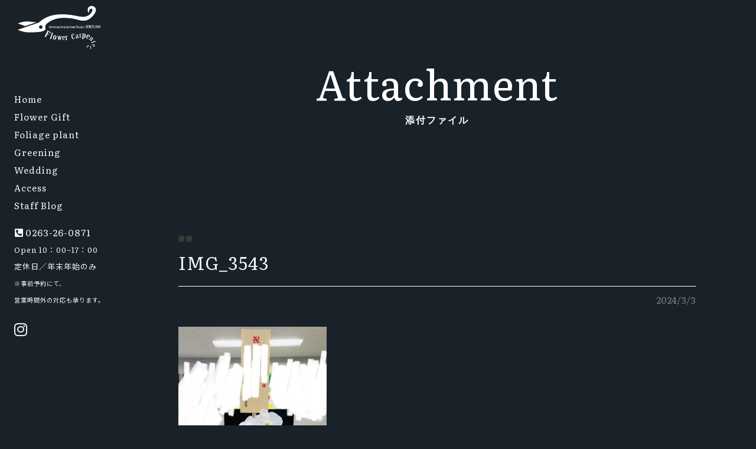

--- FILE ---
content_type: text/html; charset=UTF-8
request_url: https://flower-carpenters.com/information/732077/img_3543
body_size: 31949
content:
<!DOCTYPE html>
<html lang="ja">
<head>
	<meta charset="UTF-8">
	<meta name="viewport" content="width=device-width, initial-scale=1">
	<meta name="robots" content="index, follow">
	<link rel="dns-prefetch" href="URL">
	<meta name="format-detection" content="telephone=no">
	
	
		<!-- All in One SEO 4.2.4 - aioseo.com -->
		<title>IMG_3543 | 松本市で花屋ならFlower Carpenters（フラワーカーペンターズ）｜花束・観葉植物・ウエディングブーケ</title>
		<meta name="robots" content="max-image-preview:large" />
		<link rel="canonical" href="https://flower-carpenters.com/information/732077/img_3543" />
		<meta name="generator" content="All in One SEO (AIOSEO) 4.2.4 " />
		<meta property="og:locale" content="ja_JP" />
		<meta property="og:site_name" content="松本市で花屋ならFlower Carpenters（フラワーカーペンターズ）｜花束・観葉植物・ウエディングブーケ | 長野県松本市にある花屋 フラワーカーペンターズは、観葉植物・緑化装飾・ウエディングブーケを取り扱っています。お祝いやプライベートにも◎スタッフが旬の花をおすすめいたします。" />
		<meta property="og:type" content="article" />
		<meta property="og:title" content="IMG_3543 | 松本市で花屋ならFlower Carpenters（フラワーカーペンターズ）｜花束・観葉植物・ウエディングブーケ" />
		<meta property="og:url" content="https://flower-carpenters.com/information/732077/img_3543" />
		<meta property="article:published_time" content="2024-03-03T05:23:09+00:00" />
		<meta property="article:modified_time" content="2024-03-03T05:23:09+00:00" />
		<meta name="twitter:card" content="summary" />
		<meta name="twitter:title" content="IMG_3543 | 松本市で花屋ならFlower Carpenters（フラワーカーペンターズ）｜花束・観葉植物・ウエディングブーケ" />
		<meta name="google" content="nositelinkssearchbox" />
		<script type="application/ld+json" class="aioseo-schema">
			{"@context":"https:\/\/schema.org","@graph":[{"@type":"WebSite","@id":"https:\/\/flower-carpenters.com\/#website","url":"https:\/\/flower-carpenters.com\/","name":"\u677e\u672c\u5e02\u3067\u82b1\u5c4b\u306a\u3089Flower Carpenters\uff08\u30d5\u30e9\u30ef\u30fc\u30ab\u30fc\u30da\u30f3\u30bf\u30fc\u30ba\uff09\uff5c\u82b1\u675f\u30fb\u89b3\u8449\u690d\u7269\u30fb\u30a6\u30a8\u30c7\u30a3\u30f3\u30b0\u30d6\u30fc\u30b1","description":"\u9577\u91ce\u770c\u677e\u672c\u5e02\u306b\u3042\u308b\u82b1\u5c4b \u30d5\u30e9\u30ef\u30fc\u30ab\u30fc\u30da\u30f3\u30bf\u30fc\u30ba\u306f\u3001\u89b3\u8449\u690d\u7269\u30fb\u7dd1\u5316\u88c5\u98fe\u30fb\u30a6\u30a8\u30c7\u30a3\u30f3\u30b0\u30d6\u30fc\u30b1\u3092\u53d6\u308a\u6271\u3063\u3066\u3044\u307e\u3059\u3002\u304a\u795d\u3044\u3084\u30d7\u30e9\u30a4\u30d9\u30fc\u30c8\u306b\u3082\u25ce\u30b9\u30bf\u30c3\u30d5\u304c\u65ec\u306e\u82b1\u3092\u304a\u3059\u3059\u3081\u3044\u305f\u3057\u307e\u3059\u3002","inLanguage":"ja","publisher":{"@id":"https:\/\/flower-carpenters.com\/#organization"}},{"@type":"Organization","@id":"https:\/\/flower-carpenters.com\/#organization","name":"\u677e\u672c\u5e02\u3067\u82b1\u5c4b\u306a\u3089Flower Carpenters\uff08\u30d5\u30e9\u30ef\u30fc\u30ab\u30fc\u30da\u30f3\u30bf\u30fc\u30ba\uff09\uff5c\u82b1\u675f\u30fb\u89b3\u8449\u690d\u7269\u30fb\u30a6\u30a8\u30c7\u30a3\u30f3\u30b0\u30d6\u30fc\u30b1","url":"https:\/\/flower-carpenters.com\/"},{"@type":"BreadcrumbList","@id":"https:\/\/flower-carpenters.com\/information\/732077\/img_3543#breadcrumblist","itemListElement":[{"@type":"ListItem","@id":"https:\/\/flower-carpenters.com\/#listItem","position":1,"item":{"@type":"WebPage","@id":"https:\/\/flower-carpenters.com\/","name":"\u30db\u30fc\u30e0","description":"\u9577\u91ce\u770c\u677e\u672c\u5e02\u306b\u3042\u308b\u82b1\u5c4b \u30d5\u30e9\u30ef\u30fc\u30ab\u30fc\u30da\u30f3\u30bf\u30fc\u30ba\u306f\u3001\u89b3\u8449\u690d\u7269\u30fb\u7dd1\u5316\u88c5\u98fe\u30fb\u30a6\u30a8\u30c7\u30a3\u30f3\u30b0\u30d6\u30fc\u30b1\u3092\u53d6\u308a\u6271\u3063\u3066\u3044\u307e\u3059\u3002\u304a\u795d\u3044\u3084\u30d7\u30e9\u30a4\u30d9\u30fc\u30c8\u306b\u3082\u25ce \u30b9\u30bf\u30c3\u30d5\u304c\u65ec\u306e\u82b1\u3092\u4f7f\u3063\u305f\u30a2\u30ec\u30f3\u30b8\u3092\u304a\u3059\u3059\u3081\u3044\u305f\u3057\u307e\u3059\u3002","url":"https:\/\/flower-carpenters.com\/"},"nextItem":"https:\/\/flower-carpenters.com\/information\/732077\/img_3543#listItem"},{"@type":"ListItem","@id":"https:\/\/flower-carpenters.com\/information\/732077\/img_3543#listItem","position":2,"item":{"@type":"WebPage","@id":"https:\/\/flower-carpenters.com\/information\/732077\/img_3543","name":"IMG_3543","url":"https:\/\/flower-carpenters.com\/information\/732077\/img_3543"},"previousItem":"https:\/\/flower-carpenters.com\/#listItem"}]},{"@type":"Person","@id":"https:\/\/flower-carpenters.com\/information\/author\/flower#author","url":"https:\/\/flower-carpenters.com\/information\/author\/flower","name":"flower","image":{"@type":"ImageObject","@id":"https:\/\/flower-carpenters.com\/information\/732077\/img_3543#authorImage","url":"https:\/\/secure.gravatar.com\/avatar\/3d56c418ffe6bbecd8ad4a661cf876ee?s=96&d=mm&r=g","width":96,"height":96,"caption":"flower"}},{"@type":"ItemPage","@id":"https:\/\/flower-carpenters.com\/information\/732077\/img_3543#itempage","url":"https:\/\/flower-carpenters.com\/information\/732077\/img_3543","name":"IMG_3543 | \u677e\u672c\u5e02\u3067\u82b1\u5c4b\u306a\u3089Flower Carpenters\uff08\u30d5\u30e9\u30ef\u30fc\u30ab\u30fc\u30da\u30f3\u30bf\u30fc\u30ba\uff09\uff5c\u82b1\u675f\u30fb\u89b3\u8449\u690d\u7269\u30fb\u30a6\u30a8\u30c7\u30a3\u30f3\u30b0\u30d6\u30fc\u30b1","inLanguage":"ja","isPartOf":{"@id":"https:\/\/flower-carpenters.com\/#website"},"breadcrumb":{"@id":"https:\/\/flower-carpenters.com\/information\/732077\/img_3543#breadcrumblist"},"author":"https:\/\/flower-carpenters.com\/information\/author\/flower#author","creator":"https:\/\/flower-carpenters.com\/information\/author\/flower#author","datePublished":"2024-03-03T05:23:09+09:00","dateModified":"2024-03-03T05:23:09+09:00"}]}
		</script>
		<script type="text/javascript" >
			window.ga=window.ga||function(){(ga.q=ga.q||[]).push(arguments)};ga.l=+new Date;
			ga('create', "UA-144569163-1", 'auto');
			ga('send', 'pageview');
		</script>
		<script async src="https://www.google-analytics.com/analytics.js"></script>
		<!-- All in One SEO -->

<link rel='dns-prefetch' href='//maps.googleapis.com' />
<link rel='dns-prefetch' href='//fonts.googleapis.com' />
<link rel='dns-prefetch' href='//use.fontawesome.com' />
<link rel='dns-prefetch' href='//s.w.org' />
<link rel='dns-prefetch' href='//c0.wp.com' />
<script type="text/javascript">
window._wpemojiSettings = {"baseUrl":"https:\/\/s.w.org\/images\/core\/emoji\/14.0.0\/72x72\/","ext":".png","svgUrl":"https:\/\/s.w.org\/images\/core\/emoji\/14.0.0\/svg\/","svgExt":".svg","source":{"concatemoji":"https:\/\/flower-carpenters.com\/wp-includes\/js\/wp-emoji-release.min.js?ver=6.0.11"}};
/*! This file is auto-generated */
!function(e,a,t){var n,r,o,i=a.createElement("canvas"),p=i.getContext&&i.getContext("2d");function s(e,t){var a=String.fromCharCode,e=(p.clearRect(0,0,i.width,i.height),p.fillText(a.apply(this,e),0,0),i.toDataURL());return p.clearRect(0,0,i.width,i.height),p.fillText(a.apply(this,t),0,0),e===i.toDataURL()}function c(e){var t=a.createElement("script");t.src=e,t.defer=t.type="text/javascript",a.getElementsByTagName("head")[0].appendChild(t)}for(o=Array("flag","emoji"),t.supports={everything:!0,everythingExceptFlag:!0},r=0;r<o.length;r++)t.supports[o[r]]=function(e){if(!p||!p.fillText)return!1;switch(p.textBaseline="top",p.font="600 32px Arial",e){case"flag":return s([127987,65039,8205,9895,65039],[127987,65039,8203,9895,65039])?!1:!s([55356,56826,55356,56819],[55356,56826,8203,55356,56819])&&!s([55356,57332,56128,56423,56128,56418,56128,56421,56128,56430,56128,56423,56128,56447],[55356,57332,8203,56128,56423,8203,56128,56418,8203,56128,56421,8203,56128,56430,8203,56128,56423,8203,56128,56447]);case"emoji":return!s([129777,127995,8205,129778,127999],[129777,127995,8203,129778,127999])}return!1}(o[r]),t.supports.everything=t.supports.everything&&t.supports[o[r]],"flag"!==o[r]&&(t.supports.everythingExceptFlag=t.supports.everythingExceptFlag&&t.supports[o[r]]);t.supports.everythingExceptFlag=t.supports.everythingExceptFlag&&!t.supports.flag,t.DOMReady=!1,t.readyCallback=function(){t.DOMReady=!0},t.supports.everything||(n=function(){t.readyCallback()},a.addEventListener?(a.addEventListener("DOMContentLoaded",n,!1),e.addEventListener("load",n,!1)):(e.attachEvent("onload",n),a.attachEvent("onreadystatechange",function(){"complete"===a.readyState&&t.readyCallback()})),(e=t.source||{}).concatemoji?c(e.concatemoji):e.wpemoji&&e.twemoji&&(c(e.twemoji),c(e.wpemoji)))}(window,document,window._wpemojiSettings);
</script>
<style type="text/css">
img.wp-smiley,
img.emoji {
	display: inline !important;
	border: none !important;
	box-shadow: none !important;
	height: 1em !important;
	width: 1em !important;
	margin: 0 0.07em !important;
	vertical-align: -0.1em !important;
	background: none !important;
	padding: 0 !important;
}
</style>
	<link rel='stylesheet' id='sbi_styles-css'  href='https://flower-carpenters.com/wp-content/plugins/instagram-feed/css/sbi-styles.min.css?ver=6.0.6' type='text/css' media='all' />
<link rel='stylesheet' id='wp-block-library-css'  href='https://c0.wp.com/c/6.0.11/wp-includes/css/dist/block-library/style.min.css' type='text/css' media='all' />
<style id='wp-block-library-inline-css' type='text/css'>
.has-text-align-justify{text-align:justify;}
</style>
<link rel='stylesheet' id='mediaelement-css'  href='https://c0.wp.com/c/6.0.11/wp-includes/js/mediaelement/mediaelementplayer-legacy.min.css' type='text/css' media='all' />
<link rel='stylesheet' id='wp-mediaelement-css'  href='https://c0.wp.com/c/6.0.11/wp-includes/js/mediaelement/wp-mediaelement.min.css' type='text/css' media='all' />
<style id='global-styles-inline-css' type='text/css'>
body{--wp--preset--color--black: #000000;--wp--preset--color--cyan-bluish-gray: #abb8c3;--wp--preset--color--white: #ffffff;--wp--preset--color--pale-pink: #f78da7;--wp--preset--color--vivid-red: #cf2e2e;--wp--preset--color--luminous-vivid-orange: #ff6900;--wp--preset--color--luminous-vivid-amber: #fcb900;--wp--preset--color--light-green-cyan: #7bdcb5;--wp--preset--color--vivid-green-cyan: #00d084;--wp--preset--color--pale-cyan-blue: #8ed1fc;--wp--preset--color--vivid-cyan-blue: #0693e3;--wp--preset--color--vivid-purple: #9b51e0;--wp--preset--gradient--vivid-cyan-blue-to-vivid-purple: linear-gradient(135deg,rgba(6,147,227,1) 0%,rgb(155,81,224) 100%);--wp--preset--gradient--light-green-cyan-to-vivid-green-cyan: linear-gradient(135deg,rgb(122,220,180) 0%,rgb(0,208,130) 100%);--wp--preset--gradient--luminous-vivid-amber-to-luminous-vivid-orange: linear-gradient(135deg,rgba(252,185,0,1) 0%,rgba(255,105,0,1) 100%);--wp--preset--gradient--luminous-vivid-orange-to-vivid-red: linear-gradient(135deg,rgba(255,105,0,1) 0%,rgb(207,46,46) 100%);--wp--preset--gradient--very-light-gray-to-cyan-bluish-gray: linear-gradient(135deg,rgb(238,238,238) 0%,rgb(169,184,195) 100%);--wp--preset--gradient--cool-to-warm-spectrum: linear-gradient(135deg,rgb(74,234,220) 0%,rgb(151,120,209) 20%,rgb(207,42,186) 40%,rgb(238,44,130) 60%,rgb(251,105,98) 80%,rgb(254,248,76) 100%);--wp--preset--gradient--blush-light-purple: linear-gradient(135deg,rgb(255,206,236) 0%,rgb(152,150,240) 100%);--wp--preset--gradient--blush-bordeaux: linear-gradient(135deg,rgb(254,205,165) 0%,rgb(254,45,45) 50%,rgb(107,0,62) 100%);--wp--preset--gradient--luminous-dusk: linear-gradient(135deg,rgb(255,203,112) 0%,rgb(199,81,192) 50%,rgb(65,88,208) 100%);--wp--preset--gradient--pale-ocean: linear-gradient(135deg,rgb(255,245,203) 0%,rgb(182,227,212) 50%,rgb(51,167,181) 100%);--wp--preset--gradient--electric-grass: linear-gradient(135deg,rgb(202,248,128) 0%,rgb(113,206,126) 100%);--wp--preset--gradient--midnight: linear-gradient(135deg,rgb(2,3,129) 0%,rgb(40,116,252) 100%);--wp--preset--duotone--dark-grayscale: url('#wp-duotone-dark-grayscale');--wp--preset--duotone--grayscale: url('#wp-duotone-grayscale');--wp--preset--duotone--purple-yellow: url('#wp-duotone-purple-yellow');--wp--preset--duotone--blue-red: url('#wp-duotone-blue-red');--wp--preset--duotone--midnight: url('#wp-duotone-midnight');--wp--preset--duotone--magenta-yellow: url('#wp-duotone-magenta-yellow');--wp--preset--duotone--purple-green: url('#wp-duotone-purple-green');--wp--preset--duotone--blue-orange: url('#wp-duotone-blue-orange');--wp--preset--font-size--small: 13px;--wp--preset--font-size--medium: 20px;--wp--preset--font-size--large: 36px;--wp--preset--font-size--x-large: 42px;}.has-black-color{color: var(--wp--preset--color--black) !important;}.has-cyan-bluish-gray-color{color: var(--wp--preset--color--cyan-bluish-gray) !important;}.has-white-color{color: var(--wp--preset--color--white) !important;}.has-pale-pink-color{color: var(--wp--preset--color--pale-pink) !important;}.has-vivid-red-color{color: var(--wp--preset--color--vivid-red) !important;}.has-luminous-vivid-orange-color{color: var(--wp--preset--color--luminous-vivid-orange) !important;}.has-luminous-vivid-amber-color{color: var(--wp--preset--color--luminous-vivid-amber) !important;}.has-light-green-cyan-color{color: var(--wp--preset--color--light-green-cyan) !important;}.has-vivid-green-cyan-color{color: var(--wp--preset--color--vivid-green-cyan) !important;}.has-pale-cyan-blue-color{color: var(--wp--preset--color--pale-cyan-blue) !important;}.has-vivid-cyan-blue-color{color: var(--wp--preset--color--vivid-cyan-blue) !important;}.has-vivid-purple-color{color: var(--wp--preset--color--vivid-purple) !important;}.has-black-background-color{background-color: var(--wp--preset--color--black) !important;}.has-cyan-bluish-gray-background-color{background-color: var(--wp--preset--color--cyan-bluish-gray) !important;}.has-white-background-color{background-color: var(--wp--preset--color--white) !important;}.has-pale-pink-background-color{background-color: var(--wp--preset--color--pale-pink) !important;}.has-vivid-red-background-color{background-color: var(--wp--preset--color--vivid-red) !important;}.has-luminous-vivid-orange-background-color{background-color: var(--wp--preset--color--luminous-vivid-orange) !important;}.has-luminous-vivid-amber-background-color{background-color: var(--wp--preset--color--luminous-vivid-amber) !important;}.has-light-green-cyan-background-color{background-color: var(--wp--preset--color--light-green-cyan) !important;}.has-vivid-green-cyan-background-color{background-color: var(--wp--preset--color--vivid-green-cyan) !important;}.has-pale-cyan-blue-background-color{background-color: var(--wp--preset--color--pale-cyan-blue) !important;}.has-vivid-cyan-blue-background-color{background-color: var(--wp--preset--color--vivid-cyan-blue) !important;}.has-vivid-purple-background-color{background-color: var(--wp--preset--color--vivid-purple) !important;}.has-black-border-color{border-color: var(--wp--preset--color--black) !important;}.has-cyan-bluish-gray-border-color{border-color: var(--wp--preset--color--cyan-bluish-gray) !important;}.has-white-border-color{border-color: var(--wp--preset--color--white) !important;}.has-pale-pink-border-color{border-color: var(--wp--preset--color--pale-pink) !important;}.has-vivid-red-border-color{border-color: var(--wp--preset--color--vivid-red) !important;}.has-luminous-vivid-orange-border-color{border-color: var(--wp--preset--color--luminous-vivid-orange) !important;}.has-luminous-vivid-amber-border-color{border-color: var(--wp--preset--color--luminous-vivid-amber) !important;}.has-light-green-cyan-border-color{border-color: var(--wp--preset--color--light-green-cyan) !important;}.has-vivid-green-cyan-border-color{border-color: var(--wp--preset--color--vivid-green-cyan) !important;}.has-pale-cyan-blue-border-color{border-color: var(--wp--preset--color--pale-cyan-blue) !important;}.has-vivid-cyan-blue-border-color{border-color: var(--wp--preset--color--vivid-cyan-blue) !important;}.has-vivid-purple-border-color{border-color: var(--wp--preset--color--vivid-purple) !important;}.has-vivid-cyan-blue-to-vivid-purple-gradient-background{background: var(--wp--preset--gradient--vivid-cyan-blue-to-vivid-purple) !important;}.has-light-green-cyan-to-vivid-green-cyan-gradient-background{background: var(--wp--preset--gradient--light-green-cyan-to-vivid-green-cyan) !important;}.has-luminous-vivid-amber-to-luminous-vivid-orange-gradient-background{background: var(--wp--preset--gradient--luminous-vivid-amber-to-luminous-vivid-orange) !important;}.has-luminous-vivid-orange-to-vivid-red-gradient-background{background: var(--wp--preset--gradient--luminous-vivid-orange-to-vivid-red) !important;}.has-very-light-gray-to-cyan-bluish-gray-gradient-background{background: var(--wp--preset--gradient--very-light-gray-to-cyan-bluish-gray) !important;}.has-cool-to-warm-spectrum-gradient-background{background: var(--wp--preset--gradient--cool-to-warm-spectrum) !important;}.has-blush-light-purple-gradient-background{background: var(--wp--preset--gradient--blush-light-purple) !important;}.has-blush-bordeaux-gradient-background{background: var(--wp--preset--gradient--blush-bordeaux) !important;}.has-luminous-dusk-gradient-background{background: var(--wp--preset--gradient--luminous-dusk) !important;}.has-pale-ocean-gradient-background{background: var(--wp--preset--gradient--pale-ocean) !important;}.has-electric-grass-gradient-background{background: var(--wp--preset--gradient--electric-grass) !important;}.has-midnight-gradient-background{background: var(--wp--preset--gradient--midnight) !important;}.has-small-font-size{font-size: var(--wp--preset--font-size--small) !important;}.has-medium-font-size{font-size: var(--wp--preset--font-size--medium) !important;}.has-large-font-size{font-size: var(--wp--preset--font-size--large) !important;}.has-x-large-font-size{font-size: var(--wp--preset--font-size--x-large) !important;}
</style>
<link rel='stylesheet' id='contact-form-7-css'  href='https://flower-carpenters.com/wp-content/plugins/contact-form-7/includes/css/styles.css?ver=5.1.1' type='text/css' media='all' />
<link rel='stylesheet' id='Noto Sans JP-css'  href='https://fonts.googleapis.com/css?family=Noto+Sans+JP%3A300%2C400%2C700&#038;ver=6.0.11' type='text/css' media='all' />
<link rel='stylesheet' id='Literata-css'  href='https://fonts.googleapis.com/css?family=Literata%3A400%2C600&#038;display=swap&#038;ver=6.0.11' type='text/css' media='all' />
<link rel='stylesheet' id='Lato-css'  href='https://fonts.googleapis.com/css?family=Lato&#038;display=swap&#038;ver=6.0.11' type='text/css' media='all' />
<link rel='stylesheet' id='FontAwesome5-css'  href='https://use.fontawesome.com/releases/v5.0.12/css/all.css?ver=6.0.11' type='text/css' media='all' />
<link rel='stylesheet' id='style-css'  href='https://flower-carpenters.com/wp-content/themes/custom-theme/assets/dist/styles/style.css?ver=2026-01-25_083400.' type='text/css' media='all' />
<link rel='stylesheet' id='jetpack_css-css'  href='https://c0.wp.com/p/jetpack/11.3.4/css/jetpack.css' type='text/css' media='all' />
<script type='text/javascript' src='https://code.jquery.com/jquery-3.3.1.min.js?ver=3.3.1' id='jquery-js'></script>
<link rel="https://api.w.org/" href="https://flower-carpenters.com/wp-json/" /><link rel="alternate" type="application/json" href="https://flower-carpenters.com/wp-json/wp/v2/media/732080" /><link rel='shortlink' href='https://flower-carpenters.com/?p=732080' />
<link rel="alternate" type="application/json+oembed" href="https://flower-carpenters.com/wp-json/oembed/1.0/embed?url=https%3A%2F%2Fflower-carpenters.com%2Finformation%2F732077%2Fimg_3543" />
<link rel="alternate" type="text/xml+oembed" href="https://flower-carpenters.com/wp-json/oembed/1.0/embed?url=https%3A%2F%2Fflower-carpenters.com%2Finformation%2F732077%2Fimg_3543&#038;format=xml" />
<style>img#wpstats{display:none}</style>
	<link rel="icon" href="https://flower-carpenters.com/wp-content/uploads/2021/06/cropped-Image-1-3-32x32.jpeg" sizes="32x32" />
<link rel="icon" href="https://flower-carpenters.com/wp-content/uploads/2021/06/cropped-Image-1-3-192x192.jpeg" sizes="192x192" />
<link rel="apple-touch-icon" href="https://flower-carpenters.com/wp-content/uploads/2021/06/cropped-Image-1-3-180x180.jpeg" />
<meta name="msapplication-TileImage" content="https://flower-carpenters.com/wp-content/uploads/2021/06/cropped-Image-1-3-270x270.jpeg" />
	<script type="text/javascript" src="//webfonts.sakura.ne.jp/js/sakura.js"></script> 
</head>
<body class="js-fade">
	<header class="l-header">
		<div class="l-header__body">
										<a href="https://flower-carpenters.com" class="l-header__logo">
								<img src="https://flower-carpenters.com/wp-content/uploads/2019/06/fc_logo.svg" alt="fc_logo">
							</a>
									<div class="c-nav-btn u-hidden-large">
				<a data-drower data-drower-btn=".c-nav-btn" data-drower-menu=".p-gnav">
					<span></span>
					<span></span>
					<span></span>
					<small class="c-nav-btn__text">MENU</small>
				</a>
			</div>
			<nav class="p-gnav">
				<ul class="p-gnav__body"><li id="menu-item-146" class="menu-item menu-item-type-post_type menu-item-object-page menu-item-home menu-item-146"><a title="ホーム" href="https://flower-carpenters.com/">Home<span>ホーム</span></a></li>
<li id="menu-item-645" class="menu-item menu-item-type-post_type menu-item-object-page menu-item-645"><a title="フラワーギフト" href="https://flower-carpenters.com/flower-gift">Flower Gift<span>フラワーギフト</span></a></li>
<li id="menu-item-644" class="menu-item menu-item-type-post_type menu-item-object-page menu-item-644"><a title="観葉植物" href="https://flower-carpenters.com/foliage-plant">Foliage plant<span>観葉植物</span></a></li>
<li id="menu-item-643" class="menu-item menu-item-type-post_type menu-item-object-page menu-item-643"><a title="緑化装飾" href="https://flower-carpenters.com/greening">Greening<span>緑化装飾</span></a></li>
<li id="menu-item-800" class="menu-item menu-item-type-post_type menu-item-object-page menu-item-800"><a title="ウェディング" href="https://flower-carpenters.com/wedding">Wedding<span>ウェディング</span></a></li>
<li id="menu-item-1239" class="menu-item menu-item-type-post_type menu-item-object-page menu-item-1239"><a title="アクセス" href="https://flower-carpenters.com/access">Access<span>アクセス</span></a></li>
<li id="menu-item-145" class="menu-item menu-item-type-post_type menu-item-object-page current_page_parent menu-item-145"><a title="スタッフブログ" href="https://flower-carpenters.com/information">Staff Blog<span>スタッフブログ</span></a></li>
</ul>								<p class="p-gnav__tel c-tel u-visible-large">
									<i class="fas fa-phone-square fa-flip-horizontal"></i>
									0263-26-0871<br>
									<small class="p-gnav__open">Open 10：00~17：00<br>定休日／年末年始のみ										<br><small>※事前予約にて、<br>営業時間外の対応も承ります。</small>
</small>
								</p>
											<ul class="c-sns-nav"><li id="menu-item-682" class="menu-item menu-item-type-custom menu-item-object-custom menu-item-682"><a target="_blank" rel="noopener" href="https://www.instagram.com/flower_carpenters/"><span></span><i class="fab fa-instagram"></i></a></li>
</ul>			</nav>
			<div class="l-header__logo-bottom">
							</div>
		</div>
	</header>
	<main class="l-page">
		<header class="c-page-header" style="background-image: url('')">
	<h1 class="c-page-header__title">
		Attachment				<small>添付ファイル</small>
			</h1>
</header>

	<article class="c-container c-container_small">
		<section class="c-row">
								<header class="c-post-header">
									<a href="https://flower-carpenters.com/attachment/category/" class="c-label c-label_">
							</a>
					<a href="https://flower-carpenters.com/attachment/category/" class="c-label c-label_">
							</a>
								<h2 class="c-post-header__title">IMG_3543</h2>
						<hr>
						<time datetime="2024年3月3日">2024/3/3</time>
					</header>
					<p class="attachment"><a href='https://flower-carpenters.com/wp-content/uploads/2024/03/IMG_3543-scaled.jpeg'><img width="251" height="500" src="https://flower-carpenters.com/wp-content/uploads/2024/03/IMG_3543-251x500.jpeg" class="attachment-medium size-medium" alt="" loading="lazy" srcset="https://flower-carpenters.com/wp-content/uploads/2024/03/IMG_3543-251x500.jpeg 251w, https://flower-carpenters.com/wp-content/uploads/2024/03/IMG_3543-402x800.jpeg 402w, https://flower-carpenters.com/wp-content/uploads/2024/03/IMG_3543-768x1529.jpeg 768w, https://flower-carpenters.com/wp-content/uploads/2024/03/IMG_3543-771x1536.jpeg 771w, https://flower-carpenters.com/wp-content/uploads/2024/03/IMG_3543-1028x2048.jpeg 1028w, https://flower-carpenters.com/wp-content/uploads/2024/03/IMG_3543-scaled.jpeg 1285w" sizes="(max-width: 251px) 100vw, 251px" /></a></p>
<nav class="c-post-nav js-fade">
	<div class="c-container">
		<div class="c-post-nav__prev"></div>
			<a href="https://flower-carpenters.com/attachment" class="c-post-nav__top-blog">
			<i class="fas fa-list-ul"></i>
		</a>
		<div class="c-post-nav__next"><a href="https://flower-carpenters.com/information/732077" rel="prev">次の記事へ<i class="fas fa-chevron-right"></i></a></div>
	</div>
</nav> 		</section>
	</article>	
		<div class="breadcrumbs c-breadcrumbs c-band c-band_primary">
	<div class="c-container">
		<!-- Breadcrumb NavXT 7.1.0 -->
<span property="itemListElement" typeof="ListItem"><a property="item" typeof="WebPage" title="Go to 松本市で花屋ならFlower Carpenters（フラワーカーペンターズ）｜花束・観葉植物・ウエディングブーケ." href="https://flower-carpenters.com" class="home"><span property="name"><i class="fas fa-seedling"></i> HOME</span></a><meta property="position" content="1"></span> &gt; <span property="itemListElement" typeof="ListItem"><a property="item" typeof="WebPage" title="Go to スタッフブログ." href="https://flower-carpenters.com/information" class="post-root post post-post"><span property="name">スタッフブログ</span></a><meta property="position" content="2"></span> &gt; <span class="post post-attachment current-item">IMG_3543</span>	</div>
</div>
	</main>
		<footer class="l-footer l-page c-band c-band_primary js-move">
		<div class="l-footer__bg" style="background-image: url('https://flower-carpenters.com/wp-content/uploads/2019/06/footer_carpet.jpg');"></div>
		<div class="l-footer__body">
			<section class="p-contact-bnr">
				<nav class="p-fnav">
					<ul class="p-fnav__body"><li class="menu-item menu-item-type-post_type menu-item-object-page menu-item-home menu-item-146"><a title="ホーム" href="https://flower-carpenters.com/">Home<span>ホーム</span></a></li>
<li class="menu-item menu-item-type-post_type menu-item-object-page menu-item-645"><a title="フラワーギフト" href="https://flower-carpenters.com/flower-gift">Flower Gift<span>フラワーギフト</span></a></li>
<li class="menu-item menu-item-type-post_type menu-item-object-page menu-item-644"><a title="観葉植物" href="https://flower-carpenters.com/foliage-plant">Foliage plant<span>観葉植物</span></a></li>
<li class="menu-item menu-item-type-post_type menu-item-object-page menu-item-643"><a title="緑化装飾" href="https://flower-carpenters.com/greening">Greening<span>緑化装飾</span></a></li>
<li class="menu-item menu-item-type-post_type menu-item-object-page menu-item-800"><a title="ウェディング" href="https://flower-carpenters.com/wedding">Wedding<span>ウェディング</span></a></li>
<li class="menu-item menu-item-type-post_type menu-item-object-page menu-item-1239"><a title="アクセス" href="https://flower-carpenters.com/access">Access<span>アクセス</span></a></li>
<li class="menu-item menu-item-type-post_type menu-item-object-page current_page_parent menu-item-145"><a title="スタッフブログ" href="https://flower-carpenters.com/information">Staff Blog<span>スタッフブログ</span></a></li>
</ul>				</nav>
				<div class="c-container">
					<div class="c-row">
															<div class="p-contact-bnr__item p-contact-bnr__item_1">
										<div class="p-contact-bnr__logobox">
											<a href="https://flower-carpenters.com/" class="p-contact-bnr__logo">
												<img src="https://flower-carpenters.com/wp-content/uploads/2019/06/fc_logo.svg" alt="fc_logo">
											</a>
										</div>
										<div class="p-contact-bnr__wrap">
											<address>
												<p class="p-contact-bnr__name">Flower Carpenters</p>
												<a href="https://maps.app.goo.gl/3mz1aJMSyVd5WbM98" target="__blank">
													〒399-0004 長野県松本市市場４−３												</a>
											</address>
											<p class="p-contact-bnr__contact-number">
												<a href="tel:0263260871">
													<i class="fas fa-phone-square fa-flip-horizontal"></i>
																										/<i class="fas fa-fax"></i> 
																										<span>0263-26-0871</span>
												</a>
											</p>
											<small>
												営業時間／10：00~17：00<br>
												定休日／年末年始のみ
																								<br><small>※事前予約にて、営業時間外の対応も承ります。</small>

											</small>
										</div>
									</div>
													</div>
				</div>
			</section>
			<div class="c-container">
				<nav class="p-claims">
					<ul class="p-claims__nav"><li id="menu-item-157" class="menu-item menu-item-type-post_type menu-item-object-page menu-item-157"><a href="https://flower-carpenters.com/disclaimer">免責事項<span></span></a></li>
<li id="menu-item-158" class="menu-item menu-item-type-post_type menu-item-object-page menu-item-158"><a href="https://flower-carpenters.com/privacy-policy">個人情報取り扱い<span></span></a></li>
<li id="menu-item-156" class="menu-item menu-item-type-post_type menu-item-object-page menu-item-156"><a href="https://flower-carpenters.com/site-map">サイトマップ<span></span></a></li>
</ul>					<p class="p-claims__copyright">
						<i class="far fa-copyright"></i> 2019 Flower-Carpenters. All Rights Reserved.<br>
						<a href="http://www.matsumoto-web.jp" target="__blank">powerd by e-office</a>
					</p>
				</nav>
			</div>
		</div>
	</footer>
	<div class="l-fixbar">
				<a href="#" class="c-scroll-top"><i class="fas fa-chevron-up"></i></a>
	</div>
	<!-- Instagram Feed JS -->
<script type="text/javascript">
var sbiajaxurl = "https://flower-carpenters.com/wp-admin/admin-ajax.php";
</script>
<script type='text/javascript' id='contact-form-7-js-extra'>
/* <![CDATA[ */
var wpcf7 = {"apiSettings":{"root":"https:\/\/flower-carpenters.com\/wp-json\/contact-form-7\/v1","namespace":"contact-form-7\/v1"}};
/* ]]> */
</script>
<script type='text/javascript' src='https://flower-carpenters.com/wp-content/plugins/contact-form-7/includes/js/scripts.js?ver=5.1.1' id='contact-form-7-js'></script>
<script type='text/javascript' src='https://maps.googleapis.com/maps/api/js?key=AIzaSyCmoHgptwZu3Xn1PTI_iK1iMZt7q2Zy75U&#038;ver=6.0.11' id='google-map-api-js'></script>
<script type='text/javascript' src='https://flower-carpenters.com/wp-content/themes/custom-theme/assets/dist/scripts/lib/all.js?ver=6.0.11' id='library-js'></script>
<script type='text/javascript' src='https://flower-carpenters.com/wp-content/themes/custom-theme/assets/dist/scripts/all.js?ver=6.0.11' id='all-js'></script>
<script src='https://stats.wp.com/e-202604.js' defer></script>
<script>
	_stq = window._stq || [];
	_stq.push([ 'view', {v:'ext',j:'1:11.3.4',blog:'164835973',post:'732080',tz:'9',srv:'flower-carpenters.com'} ]);
	_stq.push([ 'clickTrackerInit', '164835973', '732080' ]);
</script>
</body>
</html>


--- FILE ---
content_type: text/css
request_url: https://flower-carpenters.com/wp-content/themes/custom-theme/assets/dist/styles/style.css?ver=2026-01-25_083400.
body_size: 166377
content:
@charset "UTF-8";.js-fade{position:relative;opacity:0;-ms-filter:"progid:DXImageTransform.Microsoft.Alpha(Opacity=0)";transition:all .7s cubic-bezier(.155,.91,.695,.95)}.js-fade.is-move{opacity:1;-ms-filter:"progid:DXImageTransform.Microsoft.Alpha(Opacity=100)";transition:all .8s cubic-bezier(.4,.93,.7,.97)}.js-fade_slow.is-move{transition:all .8s 1s cubic-bezier(.155,.91,.695,.95)}.js-fade-light{position:relative;opacity:.2;-ms-filter:"progid:DXImageTransform.Microsoft.Alpha(Opacity=20)";transition:all .7s cubic-bezier(.155,.91,.695,.95)}.js-fade-light.is-move{opacity:1;-ms-filter:"progid:DXImageTransform.Microsoft.Alpha(Opacity=100)";transition:all .8s cubic-bezier(.4,.93,.7,.97)}body.hidden-scroll{overflow:hidden}.sl-overlay{position:fixed;left:0;right:0;top:0;bottom:0;background:#fff;opacity:.7;-ms-filter:"progid:DXImageTransform.Microsoft.Alpha(Opacity=70)";display:none;z-index:1035}.sl-wrapper{z-index:1040}.sl-wrapper button{border:0 none;background:transparent;font-size:28px;padding:0;cursor:pointer}.sl-wrapper button:hover{opacity:.7;-ms-filter:"progid:DXImageTransform.Microsoft.Alpha(Opacity=70)"}.sl-wrapper .sl-close{display:none;position:fixed;right:30px;top:30px;z-index:10060;margin-top:-14px;margin-right:-14px;height:44px;width:44px;line-height:44px;font-family:Arial,Baskerville,monospace;color:#000;font-size:30px;font-size:3rem}.sl-wrapper .sl-close:focus{outline:none}.sl-wrapper .sl-counter{display:none;position:fixed;top:30px;left:30px;z-index:1060;color:#000;font-size:10px;font-size:1rem}.sl-wrapper .sl-navigation{width:100%;display:none}.sl-wrapper .sl-navigation button{position:fixed;top:50%;margin-top:-22px;height:44px;width:22px;line-height:44px;text-align:center;display:block;z-index:10060;font-family:Arial,Baskerville,monospace;color:#000}.sl-wrapper .sl-navigation button.sl-next{right:5px;font-size:20px;font-size:2rem}.sl-wrapper .sl-navigation button.sl-prev{left:5px;font-size:20px;font-size:2rem}.sl-wrapper .sl-navigation button:focus{outline:none}@media(min-width:35.5em){.sl-wrapper .sl-navigation button{width:44px}.sl-wrapper .sl-navigation button.sl-next{right:10px;font-size:3rem}.sl-wrapper .sl-navigation button.sl-prev{left:10px;font-size:3rem}}@media(min-width:50em){.sl-wrapper .sl-navigation button{width:44px}.sl-wrapper .sl-navigation button.sl-next{right:20px;font-size:3rem}.sl-wrapper .sl-navigation button.sl-prev{left:20px;font-size:3rem}}.sl-wrapper .sl-image{position:fixed;-ms-touch-action:none;touch-action:none;z-index:10000}.sl-wrapper .sl-image img{margin:0;padding:0;display:block;border:0 none;width:100%;height:auto}@media(min-width:35.5em){.sl-wrapper .sl-image img{border:0 none}}@media(min-width:50em){.sl-wrapper .sl-image img{border:0 none}}.sl-wrapper .sl-image iframe{background:#000;border:0 none}@media(min-width:35.5em){.sl-wrapper .sl-image iframe{border:0 none}}@media(min-width:50em){.sl-wrapper .sl-image iframe{border:0 none}}.sl-wrapper .sl-image .sl-caption{display:none;padding:10px;color:#fff;background:rgba(0,0,0,.8);font-size:10px;font-size:1rem;position:absolute;bottom:0;left:0;right:0}.sl-wrapper .sl-image .sl-caption.pos-top{bottom:auto;top:0}.sl-wrapper .sl-image .sl-caption.pos-outside{bottom:auto}.sl-wrapper .sl-image .sl-download{display:none;position:absolute;bottom:5px;right:5px;color:#000;z-index:1060}.sl-spinner{display:none;border:5px solid #333;border-radius:40px;height:40px;left:50%;margin:-20px 0 0 -20px;opacity:0;-ms-filter:"progid:DXImageTransform.Microsoft.Alpha(Opacity=0)";position:fixed;top:50%;width:40px;z-index:1007;animation:pulsate 1s ease-out infinite}.sl-scrollbar-measure{position:absolute;top:-9999px;width:50px;height:50px;overflow:scroll}.sl-transition{transition:-ms-transform ease 200ms;transition:transform ease 200ms}@keyframes pulsate{0%{transform:scale(.1);opacity:0.0;-ms-filter:"progid:DXImageTransform.Microsoft.Alpha(Opacity=0)"}50%{opacity:1;-ms-filter:"progid:DXImageTransform.Microsoft.Alpha(Opacity=100)"}100%{transform:scale(1.2);opacity:0;-ms-filter:"progid:DXImageTransform.Microsoft.Alpha(Opacity=0)"}}.swiper-container{margin:0 auto;position:relative;overflow:hidden;list-style:none;padding:0;z-index:1}.swiper-container-no-flexbox .swiper-slide{float:left}.swiper-container-vertical>.swiper-wrapper{-ms-flex-direction:column;flex-direction:column}.swiper-wrapper{position:relative;width:100%;height:100%;z-index:1;display:-ms-flexbox;display:flex;transition-property:transform;box-sizing:content-box}.swiper-container-android .swiper-slide,.swiper-wrapper{transform:translate3d(0,0,0)}.swiper-container-multirow>.swiper-wrapper{-ms-flex-wrap:wrap;flex-wrap:wrap}.swiper-container-free-mode>.swiper-wrapper{transition-timing-function:ease-out;margin:0 auto}.swiper-slide{-ms-flex-negative:0;flex-shrink:0;width:100%;height:100%;position:relative;transition-property:transform}.swiper-slide-invisible-blank{visibility:hidden}.swiper-container-autoheight,.swiper-container-autoheight .swiper-slide{height:auto}.swiper-container-autoheight .swiper-wrapper{-ms-flex-align:start;align-items:flex-start;transition-property:transform,height}.swiper-container-3d{perspective:1200px}.swiper-container-3d .swiper-cube-shadow,.swiper-container-3d .swiper-slide,.swiper-container-3d .swiper-slide-shadow-bottom,.swiper-container-3d .swiper-slide-shadow-left,.swiper-container-3d .swiper-slide-shadow-right,.swiper-container-3d .swiper-slide-shadow-top,.swiper-container-3d .swiper-wrapper{transform-style:preserve-3d}.swiper-container-3d .swiper-slide-shadow-bottom,.swiper-container-3d .swiper-slide-shadow-left,.swiper-container-3d .swiper-slide-shadow-right,.swiper-container-3d .swiper-slide-shadow-top{position:absolute;left:0;top:0;width:100%;height:100%;pointer-events:none;z-index:10}.swiper-container-3d .swiper-slide-shadow-left{background-image:linear-gradient(to left,rgba(0,0,0,.5),transparent)}.swiper-container-3d .swiper-slide-shadow-right{background-image:linear-gradient(to right,rgba(0,0,0,.5),transparent)}.swiper-container-3d .swiper-slide-shadow-top{background-image:linear-gradient(to top,rgba(0,0,0,.5),transparent)}.swiper-container-3d .swiper-slide-shadow-bottom{background-image:linear-gradient(to bottom,rgba(0,0,0,.5),transparent)}.swiper-container-wp8-horizontal,.swiper-container-wp8-horizontal>.swiper-wrapper{-ms-touch-action:pan-y;touch-action:pan-y}.swiper-container-wp8-vertical,.swiper-container-wp8-vertical>.swiper-wrapper{-ms-touch-action:pan-x;touch-action:pan-x}.swiper-button-next,.swiper-button-prev{position:absolute;top:50%;width:27px;height:44px;margin-top:-22px;z-index:10;cursor:pointer;background-size:27px 44px;background-position:center;background-repeat:no-repeat}.swiper-button-next.swiper-button-disabled,.swiper-button-prev.swiper-button-disabled{opacity:.35;-ms-filter:"progid:DXImageTransform.Microsoft.Alpha(Opacity=35)";cursor:auto;pointer-events:none}.swiper-button-prev,.swiper-container-rtl .swiper-button-next{background-image:url("data:image/svg+xml;charset=utf-8,%3Csvg%20xmlns%3D'http%3A%2F%2Fwww.w3.org%2F2000%2Fsvg'%20viewBox%3D'0%200%2027%2044'%3E%3Cpath%20d%3D'M0%2C22L22%2C0l2.1%2C2.1L4.2%2C22l19.9%2C19.9L22%2C44L0%2C22L0%2C22L0%2C22z'%20fill%3D'%23007aff'%2F%3E%3C%2Fsvg%3E");left:10px;right:auto}.swiper-button-next,.swiper-container-rtl .swiper-button-prev{background-image:url("data:image/svg+xml;charset=utf-8,%3Csvg%20xmlns%3D'http%3A%2F%2Fwww.w3.org%2F2000%2Fsvg'%20viewBox%3D'0%200%2027%2044'%3E%3Cpath%20d%3D'M27%2C22L27%2C22L5%2C44l-2.1-2.1L22.8%2C22L2.9%2C2.1L5%2C0L27%2C22L27%2C22z'%20fill%3D'%23007aff'%2F%3E%3C%2Fsvg%3E");right:10px;left:auto}.swiper-button-prev.swiper-button-white,.swiper-container-rtl .swiper-button-next.swiper-button-white{background-image:url("data:image/svg+xml;charset=utf-8,%3Csvg%20xmlns%3D'http%3A%2F%2Fwww.w3.org%2F2000%2Fsvg'%20viewBox%3D'0%200%2027%2044'%3E%3Cpath%20d%3D'M0%2C22L22%2C0l2.1%2C2.1L4.2%2C22l19.9%2C19.9L22%2C44L0%2C22L0%2C22L0%2C22z'%20fill%3D'%23ffffff'%2F%3E%3C%2Fsvg%3E")}.swiper-button-next.swiper-button-white,.swiper-container-rtl .swiper-button-prev.swiper-button-white{background-image:url("data:image/svg+xml;charset=utf-8,%3Csvg%20xmlns%3D'http%3A%2F%2Fwww.w3.org%2F2000%2Fsvg'%20viewBox%3D'0%200%2027%2044'%3E%3Cpath%20d%3D'M27%2C22L27%2C22L5%2C44l-2.1-2.1L22.8%2C22L2.9%2C2.1L5%2C0L27%2C22L27%2C22z'%20fill%3D'%23ffffff'%2F%3E%3C%2Fsvg%3E")}.swiper-button-prev.swiper-button-black,.swiper-container-rtl .swiper-button-next.swiper-button-black{background-image:url("data:image/svg+xml;charset=utf-8,%3Csvg%20xmlns%3D'http%3A%2F%2Fwww.w3.org%2F2000%2Fsvg'%20viewBox%3D'0%200%2027%2044'%3E%3Cpath%20d%3D'M0%2C22L22%2C0l2.1%2C2.1L4.2%2C22l19.9%2C19.9L22%2C44L0%2C22L0%2C22L0%2C22z'%20fill%3D'%23000000'%2F%3E%3C%2Fsvg%3E")}.swiper-button-next.swiper-button-black,.swiper-container-rtl .swiper-button-prev.swiper-button-black{background-image:url("data:image/svg+xml;charset=utf-8,%3Csvg%20xmlns%3D'http%3A%2F%2Fwww.w3.org%2F2000%2Fsvg'%20viewBox%3D'0%200%2027%2044'%3E%3Cpath%20d%3D'M27%2C22L27%2C22L5%2C44l-2.1-2.1L22.8%2C22L2.9%2C2.1L5%2C0L27%2C22L27%2C22z'%20fill%3D'%23000000'%2F%3E%3C%2Fsvg%3E")}.swiper-button-lock{display:none}.swiper-pagination{position:absolute;text-align:center;transition:.3s opacity;transform:translate3d(0,0,0);z-index:10}.swiper-pagination.swiper-pagination-hidden{opacity:0;-ms-filter:"progid:DXImageTransform.Microsoft.Alpha(Opacity=0)"}.swiper-container-horizontal>.swiper-pagination-bullets,.swiper-pagination-custom,.swiper-pagination-fraction{bottom:10px;left:0;width:100%}.swiper-pagination-bullets-dynamic{overflow:hidden;font-size:0}.swiper-pagination-bullets-dynamic .swiper-pagination-bullet{-ms-transform:scale(.33);transform:scale(.33);position:relative}.swiper-pagination-bullets-dynamic .swiper-pagination-bullet-active{-ms-transform:scale(1);transform:scale(1)}.swiper-pagination-bullets-dynamic .swiper-pagination-bullet-active-main{-ms-transform:scale(1);transform:scale(1)}.swiper-pagination-bullets-dynamic .swiper-pagination-bullet-active-prev{-ms-transform:scale(.66);transform:scale(.66)}.swiper-pagination-bullets-dynamic .swiper-pagination-bullet-active-prev-prev{-ms-transform:scale(.33);transform:scale(.33)}.swiper-pagination-bullets-dynamic .swiper-pagination-bullet-active-next{-ms-transform:scale(.66);transform:scale(.66)}.swiper-pagination-bullets-dynamic .swiper-pagination-bullet-active-next-next{-ms-transform:scale(.33);transform:scale(.33)}.swiper-pagination-bullet{width:8px;height:8px;display:inline-block;border-radius:100%;background:#000;opacity:.2;-ms-filter:"progid:DXImageTransform.Microsoft.Alpha(Opacity=20)"}button.swiper-pagination-bullet{border:none;margin:0;padding:0;box-shadow:none;appearance:none}.swiper-pagination-clickable .swiper-pagination-bullet{cursor:pointer}.swiper-pagination-bullet-active{opacity:1;-ms-filter:"progid:DXImageTransform.Microsoft.Alpha(Opacity=100)";background:#007aff}.swiper-container-vertical>.swiper-pagination-bullets{right:10px;top:50%;transform:translate3d(0,-50%,0)}.swiper-container-vertical>.swiper-pagination-bullets .swiper-pagination-bullet{margin:6px 0;display:block}.swiper-container-vertical>.swiper-pagination-bullets.swiper-pagination-bullets-dynamic{top:50%;-ms-transform:translateY(-50%);transform:translateY(-50%);width:8px}.swiper-container-vertical>.swiper-pagination-bullets.swiper-pagination-bullets-dynamic .swiper-pagination-bullet{display:inline-block;transition:.2s top,.2s -webkit-transform;transition:.2s transform,.2s top;transition:.2s transform,.2s top,.2s -webkit-transform}.swiper-container-horizontal>.swiper-pagination-bullets .swiper-pagination-bullet{margin:0 4px}.swiper-container-horizontal>.swiper-pagination-bullets.swiper-pagination-bullets-dynamic{left:50%;-ms-transform:translateX(-50%);transform:translateX(-50%);white-space:nowrap}.swiper-container-horizontal>.swiper-pagination-bullets.swiper-pagination-bullets-dynamic .swiper-pagination-bullet{transition:.2s left,.2s -webkit-transform;transition:.2s transform,.2s left;transition:.2s transform,.2s left,.2s -webkit-transform}.swiper-container-horizontal.swiper-container-rtl>.swiper-pagination-bullets-dynamic .swiper-pagination-bullet{transition:.2s right,.2s -webkit-transform;transition:.2s transform,.2s right;transition:.2s transform,.2s right,.2s -webkit-transform}.swiper-pagination-progressbar{background:rgba(0,0,0,.25);position:absolute}.swiper-pagination-progressbar .swiper-pagination-progressbar-fill{background:#007aff;position:absolute;left:0;top:0;width:100%;height:100%;-ms-transform:scale(0);transform:scale(0);-ms-transform-origin:left top;transform-origin:left top}.swiper-container-rtl .swiper-pagination-progressbar .swiper-pagination-progressbar-fill{-ms-transform-origin:right top;transform-origin:right top}.swiper-container-horizontal>.swiper-pagination-progressbar,.swiper-container-vertical>.swiper-pagination-progressbar.swiper-pagination-progressbar-opposite{width:100%;height:4px;left:0;top:0}.swiper-container-horizontal>.swiper-pagination-progressbar.swiper-pagination-progressbar-opposite,.swiper-container-vertical>.swiper-pagination-progressbar{width:4px;height:100%;left:0;top:0}.swiper-pagination-white .swiper-pagination-bullet-active{background:#fff}.swiper-pagination-progressbar.swiper-pagination-white{background:rgba(255,255,255,.25)}.swiper-pagination-progressbar.swiper-pagination-white .swiper-pagination-progressbar-fill{background:#fff}.swiper-pagination-black .swiper-pagination-bullet-active{background:#000}.swiper-pagination-progressbar.swiper-pagination-black{background:rgba(0,0,0,.25)}.swiper-pagination-progressbar.swiper-pagination-black .swiper-pagination-progressbar-fill{background:#000}.swiper-pagination-lock{display:none}.swiper-scrollbar{border-radius:10px;position:relative;-ms-touch-action:none;background:rgba(0,0,0,.1)}.swiper-container-horizontal>.swiper-scrollbar{position:absolute;left:1%;bottom:3px;z-index:50;height:5px;width:98%}.swiper-container-vertical>.swiper-scrollbar{position:absolute;right:3px;top:1%;z-index:50;width:5px;height:98%}.swiper-scrollbar-drag{height:100%;width:100%;position:relative;background:rgba(0,0,0,.5);border-radius:10px;left:0;top:0}.swiper-scrollbar-cursor-drag{cursor:move}.swiper-scrollbar-lock{display:none}.swiper-zoom-container{width:100%;height:100%;display:-ms-flexbox;display:flex;-ms-flex-pack:center;justify-content:center;-ms-flex-align:center;align-items:center;text-align:center}.swiper-zoom-container>canvas,.swiper-zoom-container>img,.swiper-zoom-container>svg{max-width:100%;max-height:100%;object-fit:contain}.swiper-slide-zoomed{cursor:move}.swiper-lazy-preloader{width:42px;height:42px;position:absolute;left:50%;top:50%;margin-left:-21px;margin-top:-21px;z-index:10;-ms-transform-origin:50%;transform-origin:50%;animation:swiper-preloader-spin 1s steps(12,end) infinite}.swiper-lazy-preloader:after{display:block;content:'';width:100%;height:100%;background-image:url("data:image/svg+xml;charset=utf-8,%3Csvg%20viewBox%3D'0%200%20120%20120'%20xmlns%3D'http%3A%2F%2Fwww.w3.org%2F2000%2Fsvg'%20xmlns%3Axlink%3D'http%3A%2F%2Fwww.w3.org%2F1999%2Fxlink'%3E%3Cdefs%3E%3Cline%20id%3D'l'%20x1%3D'60'%20x2%3D'60'%20y1%3D'7'%20y2%3D'27'%20stroke%3D'%236c6c6c'%20stroke-width%3D'11'%20stroke-linecap%3D'round'%2F%3E%3C%2Fdefs%3E%3Cg%3E%3Cuse%20xlink%3Ahref%3D'%23l'%20opacity%3D'.27'%2F%3E%3Cuse%20xlink%3Ahref%3D'%23l'%20opacity%3D'.27'%20transform%3D'rotate(30%2060%2C60)'%2F%3E%3Cuse%20xlink%3Ahref%3D'%23l'%20opacity%3D'.27'%20transform%3D'rotate(60%2060%2C60)'%2F%3E%3Cuse%20xlink%3Ahref%3D'%23l'%20opacity%3D'.27'%20transform%3D'rotate(90%2060%2C60)'%2F%3E%3Cuse%20xlink%3Ahref%3D'%23l'%20opacity%3D'.27'%20transform%3D'rotate(120%2060%2C60)'%2F%3E%3Cuse%20xlink%3Ahref%3D'%23l'%20opacity%3D'.27'%20transform%3D'rotate(150%2060%2C60)'%2F%3E%3Cuse%20xlink%3Ahref%3D'%23l'%20opacity%3D'.37'%20transform%3D'rotate(180%2060%2C60)'%2F%3E%3Cuse%20xlink%3Ahref%3D'%23l'%20opacity%3D'.46'%20transform%3D'rotate(210%2060%2C60)'%2F%3E%3Cuse%20xlink%3Ahref%3D'%23l'%20opacity%3D'.56'%20transform%3D'rotate(240%2060%2C60)'%2F%3E%3Cuse%20xlink%3Ahref%3D'%23l'%20opacity%3D'.66'%20transform%3D'rotate(270%2060%2C60)'%2F%3E%3Cuse%20xlink%3Ahref%3D'%23l'%20opacity%3D'.75'%20transform%3D'rotate(300%2060%2C60)'%2F%3E%3Cuse%20xlink%3Ahref%3D'%23l'%20opacity%3D'.85'%20transform%3D'rotate(330%2060%2C60)'%2F%3E%3C%2Fg%3E%3C%2Fsvg%3E");background-position:50%;background-size:100%;background-repeat:no-repeat}.swiper-lazy-preloader-white:after{background-image:url("data:image/svg+xml;charset=utf-8,%3Csvg%20viewBox%3D'0%200%20120%20120'%20xmlns%3D'http%3A%2F%2Fwww.w3.org%2F2000%2Fsvg'%20xmlns%3Axlink%3D'http%3A%2F%2Fwww.w3.org%2F1999%2Fxlink'%3E%3Cdefs%3E%3Cline%20id%3D'l'%20x1%3D'60'%20x2%3D'60'%20y1%3D'7'%20y2%3D'27'%20stroke%3D'%23fff'%20stroke-width%3D'11'%20stroke-linecap%3D'round'%2F%3E%3C%2Fdefs%3E%3Cg%3E%3Cuse%20xlink%3Ahref%3D'%23l'%20opacity%3D'.27'%2F%3E%3Cuse%20xlink%3Ahref%3D'%23l'%20opacity%3D'.27'%20transform%3D'rotate(30%2060%2C60)'%2F%3E%3Cuse%20xlink%3Ahref%3D'%23l'%20opacity%3D'.27'%20transform%3D'rotate(60%2060%2C60)'%2F%3E%3Cuse%20xlink%3Ahref%3D'%23l'%20opacity%3D'.27'%20transform%3D'rotate(90%2060%2C60)'%2F%3E%3Cuse%20xlink%3Ahref%3D'%23l'%20opacity%3D'.27'%20transform%3D'rotate(120%2060%2C60)'%2F%3E%3Cuse%20xlink%3Ahref%3D'%23l'%20opacity%3D'.27'%20transform%3D'rotate(150%2060%2C60)'%2F%3E%3Cuse%20xlink%3Ahref%3D'%23l'%20opacity%3D'.37'%20transform%3D'rotate(180%2060%2C60)'%2F%3E%3Cuse%20xlink%3Ahref%3D'%23l'%20opacity%3D'.46'%20transform%3D'rotate(210%2060%2C60)'%2F%3E%3Cuse%20xlink%3Ahref%3D'%23l'%20opacity%3D'.56'%20transform%3D'rotate(240%2060%2C60)'%2F%3E%3Cuse%20xlink%3Ahref%3D'%23l'%20opacity%3D'.66'%20transform%3D'rotate(270%2060%2C60)'%2F%3E%3Cuse%20xlink%3Ahref%3D'%23l'%20opacity%3D'.75'%20transform%3D'rotate(300%2060%2C60)'%2F%3E%3Cuse%20xlink%3Ahref%3D'%23l'%20opacity%3D'.85'%20transform%3D'rotate(330%2060%2C60)'%2F%3E%3C%2Fg%3E%3C%2Fsvg%3E")}@keyframes swiper-preloader-spin{100%{transform:rotate(360deg)}}.swiper-container .swiper-notification{position:absolute;left:0;top:0;pointer-events:none;opacity:0;-ms-filter:"progid:DXImageTransform.Microsoft.Alpha(Opacity=0)";z-index:-1000}.swiper-container-fade.swiper-container-free-mode .swiper-slide{transition-timing-function:ease-out}.swiper-container-fade .swiper-slide{pointer-events:none;transition-property:opacity}.swiper-container-fade .swiper-slide .swiper-slide{pointer-events:none}.swiper-container-fade .swiper-slide-active,.swiper-container-fade .swiper-slide-active .swiper-slide-active{pointer-events:auto}.swiper-container-cube{overflow:visible}.swiper-container-cube .swiper-slide{pointer-events:none;backface-visibility:hidden;z-index:1;visibility:hidden;-ms-transform-origin:0 0;transform-origin:0 0;width:100%;height:100%}.swiper-container-cube .swiper-slide .swiper-slide{pointer-events:none}.swiper-container-cube.swiper-container-rtl .swiper-slide{-ms-transform-origin:100% 0;transform-origin:100% 0}.swiper-container-cube .swiper-slide-active,.swiper-container-cube .swiper-slide-active .swiper-slide-active{pointer-events:auto}.swiper-container-cube .swiper-slide-active,.swiper-container-cube .swiper-slide-next,.swiper-container-cube .swiper-slide-next+.swiper-slide,.swiper-container-cube .swiper-slide-prev{pointer-events:auto;visibility:visible}.swiper-container-cube .swiper-slide-shadow-bottom,.swiper-container-cube .swiper-slide-shadow-left,.swiper-container-cube .swiper-slide-shadow-right,.swiper-container-cube .swiper-slide-shadow-top{z-index:0;backface-visibility:hidden}.swiper-container-cube .swiper-cube-shadow{position:absolute;left:0;bottom:0;width:100%;height:100%;background:#000;opacity:.6;-ms-filter:"progid:DXImageTransform.Microsoft.Alpha(Opacity=60)";filter:url('data:image/svg+xml;charset=utf-8,<svg xmlns="http://www.w3.org/2000/svg"><filter id="filter"><feGaussianBlur stdDeviation="50" /></filter></svg>#filter');filter:blur(50px);z-index:0}.swiper-container-flip{overflow:visible}.swiper-container-flip .swiper-slide{pointer-events:none;backface-visibility:hidden;z-index:1}.swiper-container-flip .swiper-slide .swiper-slide{pointer-events:none}.swiper-container-flip .swiper-slide-active,.swiper-container-flip .swiper-slide-active .swiper-slide-active{pointer-events:auto}.swiper-container-flip .swiper-slide-shadow-bottom,.swiper-container-flip .swiper-slide-shadow-left,.swiper-container-flip .swiper-slide-shadow-right,.swiper-container-flip .swiper-slide-shadow-top{z-index:0;backface-visibility:hidden}.swiper-container-coverflow .swiper-wrapper{-ms-perspective:1200px}.vegas-overlay,.vegas-slide,.vegas-slide-inner,.vegas-timer,.vegas-wrapper{position:absolute;top:0;left:0;bottom:0;right:0;overflow:hidden;border:none;padding:0;margin:0}.vegas-overlay{opacity:.5;-ms-filter:"progid:DXImageTransform.Microsoft.Alpha(Opacity=50)";background:url(overlays/02.png) center center}.vegas-timer{top:auto;bottom:0;height:2px}.vegas-timer-progress{width:0;height:100%;background:#fff;transition:width ease-out}.vegas-timer-running .vegas-timer-progress{width:100%}.vegas-slide,.vegas-slide-inner{margin:0;padding:0;background:center center no-repeat;transform:translateZ(0);will-change:transform,opacity}body .vegas-container{overflow:hidden!important;position:relative}.vegas-video{min-width:100%;min-height:100%;width:auto;height:auto}body.vegas-container{overflow:auto;position:static;z-index:-2}body.vegas-container>.vegas-overlay,body.vegas-container>.vegas-slide,body.vegas-container>.vegas-timer{position:fixed;z-index:-1}.vegas-transition-blur,.vegas-transition-blur2{opacity:0;-ms-filter:"progid:DXImageTransform.Microsoft.Alpha(Opacity=0)";filter:url('data:image/svg+xml;charset=utf-8,<svg xmlns="http://www.w3.org/2000/svg"><filter id="filter"><feGaussianBlur stdDeviation="32" /><feComponentTransfer color-interpolation-filters="sRGB"><feFuncR type="linear" slope="1.01" /><feFuncG type="linear" slope="1.01" /><feFuncB type="linear" slope="1.01" /></feComponentTransfer></filter></svg>#filter');filter:blur(32px) brightness(1.01)}.vegas-transition-blur-in,.vegas-transition-blur2-in{opacity:1;-ms-filter:"progid:DXImageTransform.Microsoft.Alpha(Opacity=100)";filter:url('data:image/svg+xml;charset=utf-8,<svg xmlns="http://www.w3.org/2000/svg"><filter id="filter"><feGaussianBlur stdDeviation="0" /><feComponentTransfer color-interpolation-filters="sRGB"><feFuncR type="linear" slope="1.01" /><feFuncG type="linear" slope="1.01" /><feFuncB type="linear" slope="1.01" /></feComponentTransfer></filter></svg>#filter');filter:blur(0) brightness(1.01)}.vegas-transition-blur2-out{opacity:0;-ms-filter:"progid:DXImageTransform.Microsoft.Alpha(Opacity=0)"}.vegas-transition-burn,.vegas-transition-burn2{opacity:0;-ms-filter:"progid:DXImageTransform.Microsoft.Alpha(Opacity=0)";filter:url('data:image/svg+xml;charset=utf-8,<svg xmlns="http://www.w3.org/2000/svg"><filter id="filter"><feComponentTransfer color-interpolation-filters="sRGB"><feFuncR type="linear" slope="10" intercept="-4.5" /><feFuncG type="linear" slope="10" intercept="-4.5" /><feFuncB type="linear" slope="10" intercept="-4.5" /></feComponentTransfer><feColorMatrix type="matrix" color-interpolation-filters="sRGB" values="8.083 -6.435 -.648 0 0 -1.9169999999999998 3.6649999999999996 -.648 0 0 -1.9169999999999998 -6.435 9.352 0 0 0 0 0 1 0" /></filter></svg>#filter');filter:contrast(1000%) saturate(1000%)}.vegas-transition-burn-in,.vegas-transition-burn2-in{opacity:1;-ms-filter:"progid:DXImageTransform.Microsoft.Alpha(Opacity=100)";filter:url('data:image/svg+xml;charset=utf-8,<svg xmlns="http://www.w3.org/2000/svg"><filter id="filter"><feComponentTransfer color-interpolation-filters="sRGB"><feFuncR type="linear" slope="1" intercept="0" /><feFuncG type="linear" slope="1" intercept="0" /><feFuncB type="linear" slope="1" intercept="0" /></feComponentTransfer><feColorMatrix type="matrix" color-interpolation-filters="sRGB" values="1 0 0 0 0 0 1.01 0 0 0 0 0 1 0 0 0 0 0 1 0" /></filter></svg>#filter');filter:contrast(100%) saturate(100%)}.vegas-transition-burn2-out{opacity:0;-ms-filter:"progid:DXImageTransform.Microsoft.Alpha(Opacity=0)";filter:url('data:image/svg+xml;charset=utf-8,<svg xmlns="http://www.w3.org/2000/svg"><filter id="filter"><feComponentTransfer color-interpolation-filters="sRGB"><feFuncR type="linear" slope="10" intercept="-4.5" /><feFuncG type="linear" slope="10" intercept="-4.5" /><feFuncB type="linear" slope="10" intercept="-4.5" /></feComponentTransfer><feColorMatrix type="matrix" color-interpolation-filters="sRGB" values="8.083 -6.435 -.648 0 0 -1.9169999999999998 3.6649999999999996 -.648 0 0 -1.9169999999999998 -6.435 9.352 0 0 0 0 0 1 0" /></filter></svg>#filter');filter:contrast(1000%) saturate(1000%)}.vegas-transition-fade,.vegas-transition-fade2{opacity:0;-ms-filter:"progid:DXImageTransform.Microsoft.Alpha(Opacity=0)"}.vegas-transition-fade-in,.vegas-transition-fade2-in{opacity:1;-ms-filter:"progid:DXImageTransform.Microsoft.Alpha(Opacity=100)"}.vegas-transition-fade2-out{opacity:0;-ms-filter:"progid:DXImageTransform.Microsoft.Alpha(Opacity=0)"}.vegas-transition-flash,.vegas-transition-flash2{opacity:0;-ms-filter:"progid:DXImageTransform.Microsoft.Alpha(Opacity=0)";filter:url('data:image/svg+xml;charset=utf-8,<svg xmlns="http://www.w3.org/2000/svg"><filter id="filter"><feComponentTransfer color-interpolation-filters="sRGB"><feFuncR type="linear" slope="25" /><feFuncG type="linear" slope="25" /><feFuncB type="linear" slope="25" /></feComponentTransfer></filter></svg>#filter');filter:brightness(25)}.vegas-transition-flash-in,.vegas-transition-flash2-in{opacity:1;-ms-filter:"progid:DXImageTransform.Microsoft.Alpha(Opacity=100)";filter:url('data:image/svg+xml;charset=utf-8,<svg xmlns="http://www.w3.org/2000/svg"><filter id="filter"><feComponentTransfer color-interpolation-filters="sRGB"><feFuncR type="linear" slope="1" /><feFuncG type="linear" slope="1" /><feFuncB type="linear" slope="1" /></feComponentTransfer></filter></svg>#filter');filter:brightness(1)}.vegas-transition-flash2-out{opacity:0;-ms-filter:"progid:DXImageTransform.Microsoft.Alpha(Opacity=0)";filter:url('data:image/svg+xml;charset=utf-8,<svg xmlns="http://www.w3.org/2000/svg"><filter id="filter"><feComponentTransfer color-interpolation-filters="sRGB"><feFuncR type="linear" slope="25" /><feFuncG type="linear" slope="25" /><feFuncB type="linear" slope="25" /></feComponentTransfer></filter></svg>#filter');filter:brightness(25)}.vegas-transition-negative,.vegas-transition-negative2{opacity:0;-ms-filter:"progid:DXImageTransform.Microsoft.Alpha(Opacity=0)";filter:url('data:image/svg+xml;charset=utf-8,<svg xmlns="http://www.w3.org/2000/svg"><filter id="filter"><feComponentTransfer color-interpolation-filters="sRGB"><feFuncR type="table" tableValues="1 0" /><feFuncG type="table" tableValues="1 0" /><feFuncB type="table" tableValues="1 0" /></feComponentTransfer></filter></svg>#filter');filter:invert(100%)}.vegas-transition-negative-in,.vegas-transition-negative2-in{opacity:1;-ms-filter:"progid:DXImageTransform.Microsoft.Alpha(Opacity=100)";filter:url('data:image/svg+xml;charset=utf-8,<svg xmlns="http://www.w3.org/2000/svg"><filter id="filter"><feComponentTransfer color-interpolation-filters="sRGB"><feFuncR type="table" tableValues="0 1" /><feFuncG type="table" tableValues="0 1" /><feFuncB type="table" tableValues="0 1" /></feComponentTransfer></filter></svg>#filter');filter:invert(0)}.vegas-transition-negative2-out{opacity:0;-ms-filter:"progid:DXImageTransform.Microsoft.Alpha(Opacity=0)";filter:url('data:image/svg+xml;charset=utf-8,<svg xmlns="http://www.w3.org/2000/svg"><filter id="filter"><feComponentTransfer color-interpolation-filters="sRGB"><feFuncR type="table" tableValues="1 0" /><feFuncG type="table" tableValues="1 0" /><feFuncB type="table" tableValues="1 0" /></feComponentTransfer></filter></svg>#filter');filter:invert(100%)}.vegas-transition-slideDown,.vegas-transition-slideDown2{-ms-transform:translateY(-100%);transform:translateY(-100%)}.vegas-transition-slideDown-in,.vegas-transition-slideDown2-in{-ms-transform:translateY(0);transform:translateY(0)}.vegas-transition-slideDown2-out{-ms-transform:translateY(100%);transform:translateY(100%)}.vegas-transition-slideLeft,.vegas-transition-slideLeft2{-ms-transform:translateX(100%);transform:translateX(100%)}.vegas-transition-slideLeft-in,.vegas-transition-slideLeft2-in{-ms-transform:translateX(0);transform:translateX(0)}.vegas-transition-slideLeft2-out,.vegas-transition-slideRight,.vegas-transition-slideRight2{-ms-transform:translateX(-100%);transform:translateX(-100%)}.vegas-transition-slideRight-in,.vegas-transition-slideRight2-in{-ms-transform:translateX(0);transform:translateX(0)}.vegas-transition-slideRight2-out{-ms-transform:translateX(100%);transform:translateX(100%)}.vegas-transition-slideUp,.vegas-transition-slideUp2{-ms-transform:translateY(100%);transform:translateY(100%)}.vegas-transition-slideUp-in,.vegas-transition-slideUp2-in{-ms-transform:translateY(0);transform:translateY(0)}.vegas-transition-slideUp2-out{-ms-transform:translateY(-100%);transform:translateY(-100%)}.vegas-transition-swirlLeft,.vegas-transition-swirlLeft2{-ms-transform:scale(2) rotate(35deg);transform:scale(2) rotate(35deg);opacity:0;-ms-filter:"progid:DXImageTransform.Microsoft.Alpha(Opacity=0)"}.vegas-transition-swirlLeft-in,.vegas-transition-swirlLeft2-in{-ms-transform:scale(1) rotate(0);transform:scale(1) rotate(0);opacity:1;-ms-filter:"progid:DXImageTransform.Microsoft.Alpha(Opacity=100)"}.vegas-transition-swirlLeft2-out,.vegas-transition-swirlRight,.vegas-transition-swirlRight2{-ms-transform:scale(2) rotate(-35deg);transform:scale(2) rotate(-35deg);opacity:0;-ms-filter:"progid:DXImageTransform.Microsoft.Alpha(Opacity=0)"}.vegas-transition-swirlRight-in,.vegas-transition-swirlRight2-in{-ms-transform:scale(1) rotate(0);transform:scale(1) rotate(0);opacity:1;-ms-filter:"progid:DXImageTransform.Microsoft.Alpha(Opacity=100)"}.vegas-transition-swirlRight2-out{-ms-transform:scale(2) rotate(35deg);transform:scale(2) rotate(35deg);opacity:0;-ms-filter:"progid:DXImageTransform.Microsoft.Alpha(Opacity=0)"}.vegas-transition-zoomIn,.vegas-transition-zoomIn2{-ms-transform:scale(0);transform:scale(0);opacity:0;-ms-filter:"progid:DXImageTransform.Microsoft.Alpha(Opacity=0)"}.vegas-transition-zoomIn-in,.vegas-transition-zoomIn2-in{-ms-transform:scale(1);transform:scale(1);opacity:1;-ms-filter:"progid:DXImageTransform.Microsoft.Alpha(Opacity=100)"}.vegas-transition-zoomIn2-out,.vegas-transition-zoomOut,.vegas-transition-zoomOut2{-ms-transform:scale(2);transform:scale(2);opacity:0;-ms-filter:"progid:DXImageTransform.Microsoft.Alpha(Opacity=0)"}.vegas-transition-zoomOut-in,.vegas-transition-zoomOut2-in{-ms-transform:scale(1);transform:scale(1);opacity:1;-ms-filter:"progid:DXImageTransform.Microsoft.Alpha(Opacity=100)"}.vegas-transition-zoomOut2-out{-ms-transform:scale(0);transform:scale(0);opacity:0;-ms-filter:"progid:DXImageTransform.Microsoft.Alpha(Opacity=0)"}.vegas-animation-kenburns{animation:kenburns ease-out}@keyframes kenburns{0%{transform:scale(1.5)}100%{transform:scale(1)}}.vegas-animation-kenburnsDownLeft{animation:kenburnsDownLeft ease-out}@keyframes kenburnsDownLeft{0%{transform:scale(1.5) translate(10%,-10%)}100%{transform:scale(1) translate(0,0)}}.vegas-animation-kenburnsDownRight{animation:kenburnsDownRight ease-out}@keyframes kenburnsDownRight{0%{transform:scale(1.5) translate(-10%,-10%)}100%{transform:scale(1) translate(0,0)}}.vegas-animation-kenburnsDown{animation:kenburnsDown ease-out}@keyframes kenburnsDown{0%{transform:scale(1.5) translate(0,-10%)}100%{transform:scale(1) translate(0,0)}}.vegas-animation-kenburnsLeft{animation:kenburnsLeft ease-out}@keyframes kenburnsLeft{0%{transform:scale(1.5) translate(10%,0)}100%{transform:scale(1) translate(0,0)}}.vegas-animation-kenburnsRight{animation:kenburnsRight ease-out}@keyframes kenburnsRight{0%{transform:scale(1.5) translate(-10%,0)}100%{transform:scale(1) translate(0,0)}}.vegas-animation-kenburnsUpLeft{animation:kenburnsUpLeft ease-out}@keyframes kenburnsUpLeft{0%{transform:scale(1.5) translate(10%,10%)}100%{transform:scale(1) translate(0,0)}}.vegas-animation-kenburnsUpRight{animation:kenburnsUpRight ease-out}@keyframes kenburnsUpRight{0%{transform:scale(1.5) translate(-10%,10%)}100%{transform:scale(1) translate(0,0)}}.vegas-animation-kenburnsUp{animation:kenburnsUp ease-out}@keyframes kenburnsUp{0%{transform:scale(1.5) translate(0,10%)}100%{transform:scale(1) translate(0,0)}}/*! normalize.css v7.0.0 | MIT License | github.com/necolas/normalize.css */html{line-height:1.15;-ms-text-size-adjust:100%;-webkit-text-size-adjust:100%}body{margin:0}article,aside,footer,header,nav,section{display:block}h1{font-size:2em;margin:.67em 0}figcaption,figure,main{display:block}figure{margin:1em 40px}hr{box-sizing:content-box;height:0;overflow:visible}pre{font-family:monospace,monospace;font-size:1em}a{background-color:transparent;-webkit-text-decoration-skip:objects}abbr[title]{border-bottom:none;text-decoration:underline;text-decoration:underline dotted}b,strong{font-weight:inherit}b,strong{font-weight:bolder}code,kbd,samp{font-family:monospace,monospace;font-size:1em}dfn{font-style:italic}mark{background-color:#ff0;color:#000}small{font-size:80%}sub,sup{font-size:75%;line-height:0;position:relative;vertical-align:baseline}sub{bottom:-.25em}sup{top:-.5em}audio,video{display:inline-block}audio:not([controls]){display:none;height:0}img{border-style:none}svg:not(:root){overflow:hidden}button,input,optgroup,select,textarea{font-family:sans-serif;font-size:100%;line-height:1.15;margin:0}button,input{overflow:visible}button,select{text-transform:none}button,html [type=button],[type=reset],[type=submit]{-webkit-appearance:button}button::-moz-focus-inner,[type=button]::-moz-focus-inner,[type=reset]::-moz-focus-inner,[type=submit]::-moz-focus-inner{border-style:none;padding:0}button:-moz-focusring,[type=button]:-moz-focusring,[type=reset]:-moz-focusring,[type=submit]:-moz-focusring{outline:1px dotted ButtonText}fieldset{padding:.35em .75em .625em}legend{box-sizing:border-box;color:inherit;display:table;max-width:100%;padding:0;white-space:normal}progress{display:inline-block;vertical-align:baseline}textarea{overflow:auto}[type=checkbox],[type=radio]{box-sizing:border-box;padding:0}[type=number]::-webkit-inner-spin-button,[type=number]::-webkit-outer-spin-button{height:auto}[type=search]{-webkit-appearance:textfield;outline-offset:-2px}[type=search]::-webkit-search-cancel-button,[type=search]::-webkit-search-decoration{-webkit-appearance:none}::-webkit-file-upload-button{-webkit-appearance:button;font:inherit}details,menu{display:block}summary{display:list-item}canvas{display:inline-block}template{display:none}[hidden]{display:none}html{font-size:62.5%;min-height:100%}html ::selection{background:#bfffbf}body{background:#192229;margin:0;font-family:Literata,Lato,Noto Sans JP,Hiragino Kaku Gothic ProN,YuGothic,Meiryo,sans-serif;line-height:1.75;color:whitesmoke;font-size:14px;font-size:1.4rem}@media screen and (min-width:980px){body{font-size:1.6rem}}h1,h2,h3,h4,h5,h6{letter-spacing:1px;letter-spacing:.1rem;font-family:Literata,Lato,sans-serif;font-weight:400}h1,h2,h3{line-height:1.5}h4,h5,h6{line-height:1.55}h1{font-size:28px;font-size:2.8rem;margin:1.7em 0 1em}@media screen and (min-width:980px){h1{font-size:3.6rem}}h2{margin:1.7em 0 1em;font-size:24px;font-size:2.4rem;border-left:3px solid whitesmoke;border-left:.3rem solid whitesmoke;padding:12px 0 12px 12px;padding:1.2rem 0 1.2rem 1.2rem}@media screen and (min-width:980px){h2{font-size:3.2rem}}h3{margin:1.7em 0 1em;font-size:22px;font-size:2.2rem;border-bottom:1px solid #595757;border-bottom:.1rem solid #595757;padding-bottom:.3em}@media screen and (min-width:980px){h3{font-size:2.4rem}}h4{font-size:20px;font-size:2rem;margin:1.5em 0 .7em;color:whitesmoke;background:#f4f4f4;padding:.7em}h5{font-size:18px;font-size:1.8rem;margin:1.5em 0 .7em;border-left:3px solid whitesmoke;border-left:.3rem solid whitesmoke;padding:7px 0 7px 12px;padding:.7rem 0 .7rem 1.2rem}h6{font-size:18px;font-size:1.8rem;margin:1em 0 .5em}blockquote{border-left:3px solid #fff;border-left:.3rem solid #fff;font-size:17px;font-size:1.7rem;line-height:2.5;margin:40px;margin:4rem;padding:1.5em}mark{color:#fff}a{text-decoration:none;transition:1s;border-bottom:dashed 1px #be9541;border-bottom:dashed .1rem #be9541;padding-bottom:2px;padding-bottom:.2rem;cursor:pointer;color:#be9541}@media screen and (min-width:980px){a:hover{color:whitesmoke;border-color:transparent;text-decoration:none}a:hover img{opacity:.7!important;-ms-filter:"progid:DXImageTransform.Microsoft.Alpha(Opacity=70)"}}@media screen and (min-width:980px){a[href^="tel:"]{border:0;pointer-events:none}}img{border:0;height:auto;max-width:100%;vertical-align:middle;transition:.4s;-webkit-backface-visibility:hidden;-ms-interpolation-mode:bicubic}table{border-collapse:collapse;width:100%;border-radius:0}table th,table td{padding:10px 15px;padding:1rem 1.5rem;border-bottom:1px solid #cbcbcb;border-bottom:.1rem solid #cbcbcb}table td{background:#1d2631}table thead{background:#242a31}table tbody th{background:#242a31}ul,ol{padding:0 0 0 1.5em;margin:.5em 0}ul li,ol li{margin-bottom:10px;margin-bottom:1rem}dl{display:-ms-flexbox;display:flex;-ms-flex-wrap:wrap;flex-wrap:wrap;margin-top:1.5em}dl dt,dl dd{-ms-flex-positive:1;flex-grow:1;margin-bottom:1em;padding-bottom:1em}dl dt{width:30%;font-weight:700;border-bottom:2px solid whitesmoke;border-bottom:.2rem solid whitesmoke}dl dd{border-bottom:1px solid #ccc;border-bottom:.1rem solid #ccc;width:70%;margin-left:0}dl+dl{margin-top:1.5em}hr{margin:24px 0;margin:2.4rem 0;border-width:0;border-top:1px solid #192229;border-top:.1rem solid #192229;border-bottom:1px solid #fff;border-bottom:.1rem solid #fff}figure{margin:0}figure+figure{margin-top:5px}figcaption{margin:.7em 0;line-height:1.2;color:#727171;text-align:center;font-size:13px;font-size:1.3rem}button,input,optgroup,select,textarea{-webkit-appearance:none;-moz-appearance:none;font-size:16px;font-size:1.6rem;background:#25303e;width:100%;border:0;padding:5px;padding:.5rem;color:whitesmoke}@media only screen and (min-width:768px){button,input,optgroup,select,textarea{width:inherit}}label+label{margin-top:10px;margin-top:1rem;display:block}select{padding:4px 0 4px 6px;padding:.4rem 0 .4rem .6rem}input[type=radio]{-webkit-appearance:radio}input[type=checkbox]{-webkit-appearance:checkbox;margin-right:5px;margin-right:.5rem;max-width:20px;max-width:2rem}textarea{width:100%;-webkit-appearance:none}input:-ms-input-placeholder{color:#8c8c8c;line-height:normal}input::placeholder{color:#8c8c8c;line-height:normal}address{margin-bottom:20px;margin-bottom:2rem;font-style:normal}iframe{width:100%;display:block}.grecaptcha-badge{opacity:0;-ms-filter:"progid:DXImageTransform.Microsoft.Alpha(Opacity=0)";display:none}*{box-sizing:border-box}.alignnone,.alignleft,.alignright{width:100%;display:block;margin:1em 0}@media only screen and (min-width:567px){.alignnone,.alignleft,.alignright{width:auto}}@media only screen and (min-width:567px){.alignnone{display:inherit}}@media only screen and (min-width:567px){.alignleft{margin:0 auto;float:left;margin:.5em 1.5rem 1em 0}}@media screen and (min-width:980px){.alignleft{margin:.5em 3rem 1em 0}}@media only screen and (min-width:567px){.alignright{margin:0 auto;float:right;margin:.5em 0 1em 1.5rem}}@media screen and (min-width:980px){.alignright{margin:.5em 0 1em 3rem}}.aligncenter{clear:both;display:block;margin:5px auto;margin:.5rem auto;width:100%}@media only screen and (min-width:567px){.aligncenter{width:auto}}body#tinymce{padding:10px!important;padding:1rem!important;border:none}body#tinymce:before{content:normal}.edit-post-layout__content{overflow:visible}.size-full{max-width:100%}span.wpcf7-list-item{margin:.5em 0 .5em -.4em;display:block}span.wpcf7-list-item label{display:-ms-flexbox;display:flex;-ms-flex-align:center;align-items:center}span.wpcf7-list-item input[type=radio]{width:10%;max-width:30px;max-width:3rem}span.wpcf7-form-control-wrap{position:inherit}.wp-block{max-width:1080px!important;max-width:108rem!important}.wp-block .js-move{opacity:1!important;-ms-filter:"progid:DXImageTransform.Microsoft.Alpha(Opacity=100)";transform:translate3d(0,0,0)!important}.wp-block .js-move>*{opacity:1!important;-ms-filter:"progid:DXImageTransform.Microsoft.Alpha(Opacity=100)";transform:translate3d(0,0,0)!important}.blocks-gallery-item figcaption{margin:0;padding:14px 0 9px!important;padding:1.4rem 0 .9rem!important;font-size:12px!important;font-size:1.2rem!important;letter-spacing:1px;letter-spacing:.1rem}@media only screen and (min-width:768px){.blocks-gallery-item figcaption{padding:1.6rem 0 1.1rem!important}}code{background:#000;display:block;color:#00ff3a;padding:12px;padding:1.2rem;letter-spacing:1px;letter-spacing:.1rem}.l-fixbar{background:#383939;display:-ms-flexbox;display:flex;font-size:16px;font-size:1.6rem;-ms-flex-align:stretch;align-items:stretch;position:fixed;bottom:0;left:0;right:0;margin:auto;z-index:5;box-shadow:0 -1rem 1.1rem -.8rem #7773;opacity:0;-ms-filter:"progid:DXImageTransform.Microsoft.Alpha(Opacity=0)";transition:.4s cubic-bezier(.155,.91,.695,.95)}@media screen and (min-width:980px){.l-fixbar{background:none;left:inherit;bottom:10rem}}.l-fixbar.js-show{opacity:1;-ms-filter:"progid:DXImageTransform.Microsoft.Alpha(Opacity=100)"}.l-fixbar__item{border:0;line-height:1;padding:.7em .5em;-ms-flex-positive:1;flex-grow:1;text-align:center;font-size:16px;font-size:1.6rem;vertical-align:middle;display:-ms-flexbox;display:flex;-ms-flex-align:center;align-items:center;-ms-flex-pack:center;justify-content:center;color:whitesmoke}.l-fixbar__item i{margin-right:5px;margin-right:.5rem;font-size:18px;font-size:1.8rem}.l-fixbar__item:nth-child(2){background:#8c8c8c;font-size:15px;font-size:1.5rem;color:#192229}.l-fixbar__tel-icon{font-size:18px;font-size:1.8rem;margin-right:5px;margin-right:.5rem}.l-footer{position:relative;background-repeat:no-repeat;background-size:cover;background-position:center;padding-bottom:48px;padding-bottom:4.8rem}@media screen and (min-width:980px){.l-footer{padding-bottom:0}}.l-footer.is-move .l-footer__bg{opacity:.7;-ms-filter:"progid:DXImageTransform.Microsoft.Alpha(Opacity=70)"}.l-footer__bg{background-repeat:no-repeat;background-size:cover;background-position:70% 30%;position:absolute;width:100%;height:100%;top:0;left:0;opacity:.1;-ms-filter:"progid:DXImageTransform.Microsoft.Alpha(Opacity=10)";transition:1s}@media only screen and (min-width:768px){.l-footer__bg{background-position:center}}.l-footer__body{position:relative;z-index:1}.l-header{width:100%;z-index:40;position:relative}@media screen and (min-width:980px){.l-header{width:inherit}}.l-header__body{display:-ms-flexbox;display:flex;-ms-flex-align:center;align-items:center;-ms-flex-pack:center;justify-content:center}@media screen and (min-width:980px){.l-header__body{position:fixed;top:0;left:0;width:20rem;z-index:40;height:100vh;background:#192229;display:block}}.l-header__logo{background:none;margin:0;line-height:1;padding:12px .5em 0 0;padding:1.2rem .5em 0 0;border:0;display:-ms-flexbox;display:flex;-ms-flex-align:center;align-items:center;width:120px;width:12rem}@media screen and (min-width:980px){.l-header__logo{width:30%;max-width:16rem;width:inherit;padding:1rem;margin:0 auto;display:block}}.l-header__logo a{display:block;border:0;position:relative}.l-header__logo img{width:100%}.l-header__logo_top-page{width:230px;width:23rem;padding:12px 0 0!important;padding:1.2rem 0 0!important;-ms-flex-pack:center;justify-content:center}@media screen and (min-width:980px){.l-header__logo_top-page{padding:0;max-width:15rem!important}}.l-header__logo_top-page a{width:220px;width:22rem;margin:auto}@media screen and (min-width:980px){.l-header__logo_top-page a{width:15rem}}.l-header__logo_top-page .l-header__item{padding:0!important}.l-header__logo_sub-page{width:90px;width:9rem;padding-left:.5em}@media screen and (min-width:980px){.l-header__logo_sub-page{display:none!important}}.l-header__item_sub{width:100px!important;width:10rem!important;padding-left:.2em}@media screen and (min-width:980px){.l-header__item_sub{display:none!important}}.l-header__item_subbottom{display:none!important}@media screen and (min-width:980px){.l-header__item_subbottom{display:block!important}}.l-header__logo-bottom{display:none}@media screen and (min-width:980px){.l-header__logo-bottom{display:block}}@media screen and (min-width:980px){.l-header__logo-bottom .l-header__logo{max-width:19rem}}@media screen and (min-width:980px){.l-page{margin-left:20rem}}.l-sidebar{margin-top:1em;transition-delay:.4s}@media screen and (min-width:980px){.l-sidebar{margin-top:0}}.l-sidebar__item+.l-sidebar__item{margin-top:20px;margin-top:2rem}.l-sidebar__category-list{list-style:none;padding:0;margin:0;font-size:13px;font-size:1.3rem}.l-sidebar__category-list li{position:relative;display:block;border-bottom:1px solid #8c8c8c;border-bottom:.1rem solid #8c8c8c}.l-sidebar__category-list li:first-child{border-top:1px solid #8c8c8c;border-top:.1rem solid #8c8c8c}.l-sidebar__category-list li:after{content:'\f0da';font-weight:900;font-family:"Font Awesome 5 Free";position:absolute;top:50%;transform:translate3d(0,-50%,0);right:12px;right:1.2rem;left:inherit;transition:.4s}@media screen and (min-width:980px){.l-sidebar__category-list li:after{right:.5rem}}.l-sidebar__category-list li a{border:0;padding:7px;padding:.7rem;display:block;color:whitesmoke;transition:.4s}.l-sidebar__category-list li a:hover{opacity:1;-ms-filter:"progid:DXImageTransform.Microsoft.Alpha(Opacity=100)";border-radius:.3rem;color:#383939}.l-sidebar__category-list li a:hover i{right:5px;right:.5rem;color:#383939}.l-sidebar__topic{background:none;padding:0;border:0;color:whitesmoke;text-align:center;font-size:16px;font-size:1.6rem;margin:0 0 10px;margin:0 0 1rem}.l-sidebar__topic:before,.l-sidebar__topic:after{display:none}@media only screen and (min-width:768px){.l-sidebar__topic{text-align:left}}.l-sidebar__topic:before{content:'\f0a3';font-weight:900;font-family:"Font Awesome 5 Free";background:0;position:static;padding:0 5px 0 0;padding:0 .5rem 0 0}.c-band{background:#8c8c8c}.c-band_white{background:#fff}.c-band_secondary{background:#383939}.c-band_primary{background:#192229}.c-bnr{text-align:center;display:block;border:0}.c-bnr:hover img{opacity:.7;-ms-filter:"progid:DXImageTransform.Microsoft.Alpha(Opacity=70)"}.c-bnr_img{margin:auto;max-width:700px;max-width:70rem}.c-border-box{padding:1em;border:2px solid #8c8c8c;border:.2rem solid #8c8c8c;background:rgba(250,250,250,.35)}@media only screen and (min-width:768px){.c-border-box{padding:2em;text-align:center}}.c-border-box_center{text-align:center}.c-breadcrumbs{font-size:14px;font-size:1.4rem;text-align:left;padding:10px 0;padding:1rem 0;position:relative;color:whitesmoke}.c-breadcrumbs br{display:none}.c-breadcrumbs span a{border:0}.c-breadcrumbs span a:hover{color:#fff}.c-btn{cursor:pointer;padding:1em 1.5em;text-align:center;font-size:15px;font-size:1.5rem;text-transform:uppercase;overflow:hidden;transition:.3s;position:relative;line-height:1.4;border:1px solid whitesmoke;border:.1rem solid whitesmoke;color:#192229;background:whitesmoke;display:block}@media only screen and (min-width:768px){.c-btn{display:inline-block;min-width:18rem}}.c-btn:hover{opacity:1;-ms-filter:"progid:DXImageTransform.Microsoft.Alpha(Opacity=100)";color:whitesmoke;background:#192229;border-color:#192229}.c-btn:hover:after{right:0;opacity:0;-ms-filter:"progid:DXImageTransform.Microsoft.Alpha(Opacity=0)"}.c-btn:after{content:'\f054';font-weight:900;font-family:"Font Awesome 5 Free";position:absolute;right:10px;right:1rem;top:50%;transform:translate3d(0,-50%,0);transition:.4s}.c-btn_center{margin:auto;display:block;max-width:350px;max-width:35rem}.c-btn_right{margin:0 0 0 auto;display:block;max-width:350px;max-width:35rem}.c-btn_small{max-width:192px;max-width:19.2rem}.c-btn_block{display:block}.c-btn_border{border-color:#192229;color:#192229}.c-btn_border:hover{border-color:#383939;color:#383939}.c-btn_secondary{background:#383939;border-color:#383939;color:whitesmoke}.c-btn_secondary:hover{border-color:whitesmoke}.c-btn_olive{background:#303929;border-color:#303929;color:whitesmoke}.c-btn_olive:hover{border-color:whitesmoke}.c-card{display:block;padding:25px 0;padding:2.5rem 0;box-shadow:0 0 .9rem .1rem rgba(51,51,51,.2);margin-bottom:3em}.c-card__header{color:whitesmoke;background:none;border-bottom:3px dotted #8c8c8c;border-bottom:.3rem dotted #8c8c8c;position:relative;text-align:center;padding-bottom:1em;margin-bottom:1em}.c-card__header p{display:none}.c-card__number{color:#383939;position:absolute;right:0;left:0;text-align:center;display:block;font-size:50px;font-size:5rem;top:-96%}@media only screen and (min-width:768px){.c-card__number{top:-125%}}@media screen and (min-width:980px){.c-card__number{top:-112%;font-size:6rem}}.c-card__title{font-size:20px;font-size:2rem;padding:0 24px;padding:0 2.4rem;border:0;margin:0}@media only screen and (min-width:768px){.c-card__title{font-size:1.5rem}}@media screen and (min-width:980px){.c-card__title{font-size:2rem}}.c-card__text{margin:0;padding:0 25px;padding:0 2.5rem;display:block}.c-card__text p{margin:0}.c-checklist{list-style:none;padding:0;margin:0}.c-checklist li{position:relative;border-bottom:1px dashed #8c8c8c;border-bottom:.1rem dashed #8c8c8c;padding-left:1.7em}@media screen and (min-width:980px){.c-checklist li{font-size:2rem}}.c-checklist li:before{content:'\f00c';font-weight:900;font-family:"Font Awesome 5 Free";color:#f78500;position:absolute;left:0;top:2px;top:.2rem}.c-container{margin:0 auto;max-width:1080px;max-width:108rem;overflow:hidden;padding:0 12px;padding:0 1.2rem}.c-container_small{max-width:900px;max-width:90rem}.c-fix-bg{height:30vh}@media only screen and (min-width:768px){.c-fix-bg{height:50vh}}.c-fix-bg.is-move .c-fix-bg__img{opacity:1;-ms-filter:"progid:DXImageTransform.Microsoft.Alpha(Opacity=100)"}.c-fix-bg__img{background-repeat:no-repeat;background-size:cover;background-position:center;opacity:.1;-ms-filter:"progid:DXImageTransform.Microsoft.Alpha(Opacity=10)";transition:4s ease-out;position:fixed;z-index:-1;top:0;left:0;width:100%;height:100vh}.c-gmap{width:100%;height:50vh}@media screen and (min-width:980px){.c-gmap{height:45rem}}.c-gmap iframe{width:100%;height:50vh;display:block}@media screen and (min-width:980px){.c-gmap iframe{height:45rem}}.c-gmap a:hover{color:#192229}.c-grid{margin-left:-10px;margin-left:-1rem;margin-right:-10px;margin-right:-1rem;display:-ms-flexbox;display:flex;-ms-flex-wrap:wrap;flex-wrap:wrap;-ms-flex-direction:row;flex-direction:row}.c-grid_center{-ms-flex-align:center;align-items:center}.c-grid_bottom{-ms-flex-align:end;align-items:flex-end}.c-grid_height{display:-ms-flexbox;display:flex;-ms-flex-wrap:wrap;flex-wrap:wrap;-ms-flex-direction:row;flex-direction:row}.c-grid_height>.c-grid__u{-ms-flex-positive:0;flex-grow:0;-ms-flex-negative:0;flex-shrink:0}.c-grid_centering{display:-ms-flexbox;display:flex;-ms-flex-pack:center;justify-content:center}.c-grid_reverse{-ms-flex-direction:row-reverse;flex-direction:row-reverse}.c-grid_collapse{margin-left:0;margin-right:0}.c-grid_collapse>.c-grid__u{padding:0}.c-grid_tight{margin-left:-3px;margin-left:-.3rem;margin-right:-3px;margin-right:-.3rem}.c-grid_tight>.c-grid__u{padding:0 3px;padding:0 .3rem}@media screen and (min-width:980px){.c-grid_loose{margin-left:-2.5rem;margin-right:-2.5rem}}@media screen and (min-width:980px){.c-grid_loose>.c-grid__u{padding:0 2.5rem}}.c-grid_margin-bottom .c-grid__u{margin-bottom:20px;margin-bottom:2rem}.c-grid_full-img img{width:100%}.c-grid__u{width:100%;position:relative;padding:0 10px;padding:0 1rem}.c-grid__u_1of1{width:100%;max-width:100%;min-width:100%;-ms-flex-preferred-size:100%;flex-basis:100%}.c-grid__u_offset_1of1{margin-left:100%}.c-grid_reverse .c-grid__u_offset_1of1{margin-left:0;margin-right:100%}.c-grid__u_1of2{width:50%;max-width:50%;min-width:50%;-ms-flex-preferred-size:50%;flex-basis:50%}.c-grid__u_offset_1of2{margin-left:50%}.c-grid_reverse .c-grid__u_offset_1of2{margin-left:0;margin-right:50%}.c-grid__u_2of2{width:100%;max-width:100%;min-width:100%;-ms-flex-preferred-size:100%;flex-basis:100%}.c-grid__u_offset_2of2{margin-left:100%}.c-grid_reverse .c-grid__u_offset_2of2{margin-left:0;margin-right:100%}.c-grid__u_1of3{width:33.33333%;max-width:33.33333%;min-width:33.33333%;-ms-flex-preferred-size:33.33333%;flex-basis:33.33333%}.c-grid__u_offset_1of3{margin-left:33.33333%}.c-grid_reverse .c-grid__u_offset_1of3{margin-left:0;margin-right:33.33333%}.c-grid__u_2of3{width:66.66667%;max-width:66.66667%;min-width:66.66667%;-ms-flex-preferred-size:66.66667%;flex-basis:66.66667%}.c-grid__u_offset_2of3{margin-left:66.66667%}.c-grid_reverse .c-grid__u_offset_2of3{margin-left:0;margin-right:66.66667%}.c-grid__u_3of3{width:100%;max-width:100%;min-width:100%;-ms-flex-preferred-size:100%;flex-basis:100%}.c-grid__u_offset_3of3{margin-left:100%}.c-grid_reverse .c-grid__u_offset_3of3{margin-left:0;margin-right:100%}.c-grid__u_1of4{width:25%;max-width:25%;min-width:25%;-ms-flex-preferred-size:25%;flex-basis:25%}.c-grid__u_offset_1of4{margin-left:25%}.c-grid_reverse .c-grid__u_offset_1of4{margin-left:0;margin-right:25%}.c-grid__u_2of4{width:50%;max-width:50%;min-width:50%;-ms-flex-preferred-size:50%;flex-basis:50%}.c-grid__u_offset_2of4{margin-left:50%}.c-grid_reverse .c-grid__u_offset_2of4{margin-left:0;margin-right:50%}.c-grid__u_3of4{width:75%;max-width:75%;min-width:75%;-ms-flex-preferred-size:75%;flex-basis:75%}.c-grid__u_offset_3of4{margin-left:75%}.c-grid_reverse .c-grid__u_offset_3of4{margin-left:0;margin-right:75%}.c-grid__u_4of4{width:100%;max-width:100%;min-width:100%;-ms-flex-preferred-size:100%;flex-basis:100%}.c-grid__u_offset_4of4{margin-left:100%}.c-grid_reverse .c-grid__u_offset_4of4{margin-left:0;margin-right:100%}.c-grid__u_1of5{width:20%;max-width:20%;min-width:20%;-ms-flex-preferred-size:20%;flex-basis:20%}.c-grid__u_offset_1of5{margin-left:20%}.c-grid_reverse .c-grid__u_offset_1of5{margin-left:0;margin-right:20%}.c-grid__u_2of5{width:40%;max-width:40%;min-width:40%;-ms-flex-preferred-size:40%;flex-basis:40%}.c-grid__u_offset_2of5{margin-left:40%}.c-grid_reverse .c-grid__u_offset_2of5{margin-left:0;margin-right:40%}.c-grid__u_3of5{width:60%;max-width:60%;min-width:60%;-ms-flex-preferred-size:60%;flex-basis:60%}.c-grid__u_offset_3of5{margin-left:60%}.c-grid_reverse .c-grid__u_offset_3of5{margin-left:0;margin-right:60%}.c-grid__u_4of5{width:80%;max-width:80%;min-width:80%;-ms-flex-preferred-size:80%;flex-basis:80%}.c-grid__u_offset_4of5{margin-left:80%}.c-grid_reverse .c-grid__u_offset_4of5{margin-left:0;margin-right:80%}.c-grid__u_5of5{width:100%;max-width:100%;min-width:100%;-ms-flex-preferred-size:100%;flex-basis:100%}.c-grid__u_offset_5of5{margin-left:100%}.c-grid_reverse .c-grid__u_offset_5of5{margin-left:0;margin-right:100%}.c-grid__u_1of6{width:16.66667%;max-width:16.66667%;min-width:16.66667%;-ms-flex-preferred-size:16.66667%;flex-basis:16.66667%}.c-grid__u_offset_1of6{margin-left:16.66667%}.c-grid_reverse .c-grid__u_offset_1of6{margin-left:0;margin-right:16.66667%}.c-grid__u_2of6{width:33.33333%;max-width:33.33333%;min-width:33.33333%;-ms-flex-preferred-size:33.33333%;flex-basis:33.33333%}.c-grid__u_offset_2of6{margin-left:33.33333%}.c-grid_reverse .c-grid__u_offset_2of6{margin-left:0;margin-right:33.33333%}.c-grid__u_3of6{width:50%;max-width:50%;min-width:50%;-ms-flex-preferred-size:50%;flex-basis:50%}.c-grid__u_offset_3of6{margin-left:50%}.c-grid_reverse .c-grid__u_offset_3of6{margin-left:0;margin-right:50%}.c-grid__u_4of6{width:66.66667%;max-width:66.66667%;min-width:66.66667%;-ms-flex-preferred-size:66.66667%;flex-basis:66.66667%}.c-grid__u_offset_4of6{margin-left:66.66667%}.c-grid_reverse .c-grid__u_offset_4of6{margin-left:0;margin-right:66.66667%}.c-grid__u_5of6{width:83.33333%;max-width:83.33333%;min-width:83.33333%;-ms-flex-preferred-size:83.33333%;flex-basis:83.33333%}.c-grid__u_offset_5of6{margin-left:83.33333%}.c-grid_reverse .c-grid__u_offset_5of6{margin-left:0;margin-right:83.33333%}.c-grid__u_6of6{width:100%;max-width:100%;min-width:100%;-ms-flex-preferred-size:100%;flex-basis:100%}.c-grid__u_offset_6of6{margin-left:100%}.c-grid_reverse .c-grid__u_offset_6of6{margin-left:0;margin-right:100%}.c-grid__u_1of9{width:11.11111%;max-width:11.11111%;min-width:11.11111%;-ms-flex-preferred-size:11.11111%;flex-basis:11.11111%}.c-grid__u_offset_1of9{margin-left:11.11111%}.c-grid_reverse .c-grid__u_offset_1of9{margin-left:0;margin-right:11.11111%}.c-grid__u_2of9{width:22.22222%;max-width:22.22222%;min-width:22.22222%;-ms-flex-preferred-size:22.22222%;flex-basis:22.22222%}.c-grid__u_offset_2of9{margin-left:22.22222%}.c-grid_reverse .c-grid__u_offset_2of9{margin-left:0;margin-right:22.22222%}.c-grid__u_3of9{width:33.33333%;max-width:33.33333%;min-width:33.33333%;-ms-flex-preferred-size:33.33333%;flex-basis:33.33333%}.c-grid__u_offset_3of9{margin-left:33.33333%}.c-grid_reverse .c-grid__u_offset_3of9{margin-left:0;margin-right:33.33333%}.c-grid__u_4of9{width:44.44444%;max-width:44.44444%;min-width:44.44444%;-ms-flex-preferred-size:44.44444%;flex-basis:44.44444%}.c-grid__u_offset_4of9{margin-left:44.44444%}.c-grid_reverse .c-grid__u_offset_4of9{margin-left:0;margin-right:44.44444%}.c-grid__u_5of9{width:55.55556%;max-width:55.55556%;min-width:55.55556%;-ms-flex-preferred-size:55.55556%;flex-basis:55.55556%}.c-grid__u_offset_5of9{margin-left:55.55556%}.c-grid_reverse .c-grid__u_offset_5of9{margin-left:0;margin-right:55.55556%}.c-grid__u_6of9{width:66.66667%;max-width:66.66667%;min-width:66.66667%;-ms-flex-preferred-size:66.66667%;flex-basis:66.66667%}.c-grid__u_offset_6of9{margin-left:66.66667%}.c-grid_reverse .c-grid__u_offset_6of9{margin-left:0;margin-right:66.66667%}.c-grid__u_7of9{width:77.77778%;max-width:77.77778%;min-width:77.77778%;-ms-flex-preferred-size:77.77778%;flex-basis:77.77778%}.c-grid__u_offset_7of9{margin-left:77.77778%}.c-grid_reverse .c-grid__u_offset_7of9{margin-left:0;margin-right:77.77778%}.c-grid__u_8of9{width:88.88889%;max-width:88.88889%;min-width:88.88889%;-ms-flex-preferred-size:88.88889%;flex-basis:88.88889%}.c-grid__u_offset_8of9{margin-left:88.88889%}.c-grid_reverse .c-grid__u_offset_8of9{margin-left:0;margin-right:88.88889%}.c-grid__u_9of9{width:100%;max-width:100%;min-width:100%;-ms-flex-preferred-size:100%;flex-basis:100%}.c-grid__u_offset_9of9{margin-left:100%}.c-grid_reverse .c-grid__u_offset_9of9{margin-left:0;margin-right:100%}.c-grid__u_1of10{width:10%;max-width:10%;min-width:10%;-ms-flex-preferred-size:10%;flex-basis:10%}.c-grid__u_offset_1of10{margin-left:10%}.c-grid_reverse .c-grid__u_offset_1of10{margin-left:0;margin-right:10%}.c-grid__u_2of10{width:20%;max-width:20%;min-width:20%;-ms-flex-preferred-size:20%;flex-basis:20%}.c-grid__u_offset_2of10{margin-left:20%}.c-grid_reverse .c-grid__u_offset_2of10{margin-left:0;margin-right:20%}.c-grid__u_3of10{width:30%;max-width:30%;min-width:30%;-ms-flex-preferred-size:30%;flex-basis:30%}.c-grid__u_offset_3of10{margin-left:30%}.c-grid_reverse .c-grid__u_offset_3of10{margin-left:0;margin-right:30%}.c-grid__u_4of10{width:40%;max-width:40%;min-width:40%;-ms-flex-preferred-size:40%;flex-basis:40%}.c-grid__u_offset_4of10{margin-left:40%}.c-grid_reverse .c-grid__u_offset_4of10{margin-left:0;margin-right:40%}.c-grid__u_5of10{width:50%;max-width:50%;min-width:50%;-ms-flex-preferred-size:50%;flex-basis:50%}.c-grid__u_offset_5of10{margin-left:50%}.c-grid_reverse .c-grid__u_offset_5of10{margin-left:0;margin-right:50%}.c-grid__u_6of10{width:60%;max-width:60%;min-width:60%;-ms-flex-preferred-size:60%;flex-basis:60%}.c-grid__u_offset_6of10{margin-left:60%}.c-grid_reverse .c-grid__u_offset_6of10{margin-left:0;margin-right:60%}.c-grid__u_7of10{width:70%;max-width:70%;min-width:70%;-ms-flex-preferred-size:70%;flex-basis:70%}.c-grid__u_offset_7of10{margin-left:70%}.c-grid_reverse .c-grid__u_offset_7of10{margin-left:0;margin-right:70%}.c-grid__u_8of10{width:80%;max-width:80%;min-width:80%;-ms-flex-preferred-size:80%;flex-basis:80%}.c-grid__u_offset_8of10{margin-left:80%}.c-grid_reverse .c-grid__u_offset_8of10{margin-left:0;margin-right:80%}.c-grid__u_9of10{width:90%;max-width:90%;min-width:90%;-ms-flex-preferred-size:90%;flex-basis:90%}.c-grid__u_offset_9of10{margin-left:90%}.c-grid_reverse .c-grid__u_offset_9of10{margin-left:0;margin-right:90%}.c-grid__u_10of10{width:100%;max-width:100%;min-width:100%;-ms-flex-preferred-size:100%;flex-basis:100%}.c-grid__u_offset_10of10{margin-left:100%}.c-grid_reverse .c-grid__u_offset_10of10{margin-left:0;margin-right:100%}.c-grid__u_1of12{width:8.33333%;max-width:8.33333%;min-width:8.33333%;-ms-flex-preferred-size:8.33333%;flex-basis:8.33333%}.c-grid__u_offset_1of12{margin-left:8.33333%}.c-grid_reverse .c-grid__u_offset_1of12{margin-left:0;margin-right:8.33333%}.c-grid__u_2of12{width:16.66667%;max-width:16.66667%;min-width:16.66667%;-ms-flex-preferred-size:16.66667%;flex-basis:16.66667%}.c-grid__u_offset_2of12{margin-left:16.66667%}.c-grid_reverse .c-grid__u_offset_2of12{margin-left:0;margin-right:16.66667%}.c-grid__u_3of12{width:25%;max-width:25%;min-width:25%;-ms-flex-preferred-size:25%;flex-basis:25%}.c-grid__u_offset_3of12{margin-left:25%}.c-grid_reverse .c-grid__u_offset_3of12{margin-left:0;margin-right:25%}.c-grid__u_4of12{width:33.33333%;max-width:33.33333%;min-width:33.33333%;-ms-flex-preferred-size:33.33333%;flex-basis:33.33333%}.c-grid__u_offset_4of12{margin-left:33.33333%}.c-grid_reverse .c-grid__u_offset_4of12{margin-left:0;margin-right:33.33333%}.c-grid__u_5of12{width:41.66667%;max-width:41.66667%;min-width:41.66667%;-ms-flex-preferred-size:41.66667%;flex-basis:41.66667%}.c-grid__u_offset_5of12{margin-left:41.66667%}.c-grid_reverse .c-grid__u_offset_5of12{margin-left:0;margin-right:41.66667%}.c-grid__u_6of12{width:50%;max-width:50%;min-width:50%;-ms-flex-preferred-size:50%;flex-basis:50%}.c-grid__u_offset_6of12{margin-left:50%}.c-grid_reverse .c-grid__u_offset_6of12{margin-left:0;margin-right:50%}.c-grid__u_7of12{width:58.33333%;max-width:58.33333%;min-width:58.33333%;-ms-flex-preferred-size:58.33333%;flex-basis:58.33333%}.c-grid__u_offset_7of12{margin-left:58.33333%}.c-grid_reverse .c-grid__u_offset_7of12{margin-left:0;margin-right:58.33333%}.c-grid__u_8of12{width:66.66667%;max-width:66.66667%;min-width:66.66667%;-ms-flex-preferred-size:66.66667%;flex-basis:66.66667%}.c-grid__u_offset_8of12{margin-left:66.66667%}.c-grid_reverse .c-grid__u_offset_8of12{margin-left:0;margin-right:66.66667%}.c-grid__u_9of12{width:75%;max-width:75%;min-width:75%;-ms-flex-preferred-size:75%;flex-basis:75%}.c-grid__u_offset_9of12{margin-left:75%}.c-grid_reverse .c-grid__u_offset_9of12{margin-left:0;margin-right:75%}.c-grid__u_10of12{width:83.33333%;max-width:83.33333%;min-width:83.33333%;-ms-flex-preferred-size:83.33333%;flex-basis:83.33333%}.c-grid__u_offset_10of12{margin-left:83.33333%}.c-grid_reverse .c-grid__u_offset_10of12{margin-left:0;margin-right:83.33333%}.c-grid__u_11of12{width:91.66667%;max-width:91.66667%;min-width:91.66667%;-ms-flex-preferred-size:91.66667%;flex-basis:91.66667%}.c-grid__u_offset_11of12{margin-left:91.66667%}.c-grid_reverse .c-grid__u_offset_11of12{margin-left:0;margin-right:91.66667%}.c-grid__u_12of12{width:100%;max-width:100%;min-width:100%;-ms-flex-preferred-size:100%;flex-basis:100%}.c-grid__u_offset_12of12{margin-left:100%}.c-grid_reverse .c-grid__u_offset_12of12{margin-left:0;margin-right:100%}@media only screen and (min-width:567px){.c-grid__u_small_1of1{width:100%;max-width:100%;min-width:100%;-ms-flex-preferred-size:100%;flex-basis:100%}.c-grid__u_small_offset_1of1{margin-left:100%}.c-grid_reverse .c-grid__u_small_offset_1of1{margin-left:0;margin-right:100%}.c-grid__u_small_1of2{width:50%;max-width:50%;min-width:50%;-ms-flex-preferred-size:50%;flex-basis:50%}.c-grid__u_small_offset_1of2{margin-left:50%}.c-grid_reverse .c-grid__u_small_offset_1of2{margin-left:0;margin-right:50%}.c-grid__u_small_2of2{width:100%;max-width:100%;min-width:100%;-ms-flex-preferred-size:100%;flex-basis:100%}.c-grid__u_small_offset_2of2{margin-left:100%}.c-grid_reverse .c-grid__u_small_offset_2of2{margin-left:0;margin-right:100%}.c-grid__u_small_1of3{width:33.33333%;max-width:33.33333%;min-width:33.33333%;-ms-flex-preferred-size:33.33333%;flex-basis:33.33333%}.c-grid__u_small_offset_1of3{margin-left:33.33333%}.c-grid_reverse .c-grid__u_small_offset_1of3{margin-left:0;margin-right:33.33333%}.c-grid__u_small_2of3{width:66.66667%;max-width:66.66667%;min-width:66.66667%;-ms-flex-preferred-size:66.66667%;flex-basis:66.66667%}.c-grid__u_small_offset_2of3{margin-left:66.66667%}.c-grid_reverse .c-grid__u_small_offset_2of3{margin-left:0;margin-right:66.66667%}.c-grid__u_small_3of3{width:100%;max-width:100%;min-width:100%;-ms-flex-preferred-size:100%;flex-basis:100%}.c-grid__u_small_offset_3of3{margin-left:100%}.c-grid_reverse .c-grid__u_small_offset_3of3{margin-left:0;margin-right:100%}.c-grid__u_small_1of4{width:25%;max-width:25%;min-width:25%;-ms-flex-preferred-size:25%;flex-basis:25%}.c-grid__u_small_offset_1of4{margin-left:25%}.c-grid_reverse .c-grid__u_small_offset_1of4{margin-left:0;margin-right:25%}.c-grid__u_small_2of4{width:50%;max-width:50%;min-width:50%;-ms-flex-preferred-size:50%;flex-basis:50%}.c-grid__u_small_offset_2of4{margin-left:50%}.c-grid_reverse .c-grid__u_small_offset_2of4{margin-left:0;margin-right:50%}.c-grid__u_small_3of4{width:75%;max-width:75%;min-width:75%;-ms-flex-preferred-size:75%;flex-basis:75%}.c-grid__u_small_offset_3of4{margin-left:75%}.c-grid_reverse .c-grid__u_small_offset_3of4{margin-left:0;margin-right:75%}.c-grid__u_small_4of4{width:100%;max-width:100%;min-width:100%;-ms-flex-preferred-size:100%;flex-basis:100%}.c-grid__u_small_offset_4of4{margin-left:100%}.c-grid_reverse .c-grid__u_small_offset_4of4{margin-left:0;margin-right:100%}.c-grid__u_small_1of5{width:20%;max-width:20%;min-width:20%;-ms-flex-preferred-size:20%;flex-basis:20%}.c-grid__u_small_offset_1of5{margin-left:20%}.c-grid_reverse .c-grid__u_small_offset_1of5{margin-left:0;margin-right:20%}.c-grid__u_small_2of5{width:40%;max-width:40%;min-width:40%;-ms-flex-preferred-size:40%;flex-basis:40%}.c-grid__u_small_offset_2of5{margin-left:40%}.c-grid_reverse .c-grid__u_small_offset_2of5{margin-left:0;margin-right:40%}.c-grid__u_small_3of5{width:60%;max-width:60%;min-width:60%;-ms-flex-preferred-size:60%;flex-basis:60%}.c-grid__u_small_offset_3of5{margin-left:60%}.c-grid_reverse .c-grid__u_small_offset_3of5{margin-left:0;margin-right:60%}.c-grid__u_small_4of5{width:80%;max-width:80%;min-width:80%;-ms-flex-preferred-size:80%;flex-basis:80%}.c-grid__u_small_offset_4of5{margin-left:80%}.c-grid_reverse .c-grid__u_small_offset_4of5{margin-left:0;margin-right:80%}.c-grid__u_small_5of5{width:100%;max-width:100%;min-width:100%;-ms-flex-preferred-size:100%;flex-basis:100%}.c-grid__u_small_offset_5of5{margin-left:100%}.c-grid_reverse .c-grid__u_small_offset_5of5{margin-left:0;margin-right:100%}.c-grid__u_small_1of6{width:16.66667%;max-width:16.66667%;min-width:16.66667%;-ms-flex-preferred-size:16.66667%;flex-basis:16.66667%}.c-grid__u_small_offset_1of6{margin-left:16.66667%}.c-grid_reverse .c-grid__u_small_offset_1of6{margin-left:0;margin-right:16.66667%}.c-grid__u_small_2of6{width:33.33333%;max-width:33.33333%;min-width:33.33333%;-ms-flex-preferred-size:33.33333%;flex-basis:33.33333%}.c-grid__u_small_offset_2of6{margin-left:33.33333%}.c-grid_reverse .c-grid__u_small_offset_2of6{margin-left:0;margin-right:33.33333%}.c-grid__u_small_3of6{width:50%;max-width:50%;min-width:50%;-ms-flex-preferred-size:50%;flex-basis:50%}.c-grid__u_small_offset_3of6{margin-left:50%}.c-grid_reverse .c-grid__u_small_offset_3of6{margin-left:0;margin-right:50%}.c-grid__u_small_4of6{width:66.66667%;max-width:66.66667%;min-width:66.66667%;-ms-flex-preferred-size:66.66667%;flex-basis:66.66667%}.c-grid__u_small_offset_4of6{margin-left:66.66667%}.c-grid_reverse .c-grid__u_small_offset_4of6{margin-left:0;margin-right:66.66667%}.c-grid__u_small_5of6{width:83.33333%;max-width:83.33333%;min-width:83.33333%;-ms-flex-preferred-size:83.33333%;flex-basis:83.33333%}.c-grid__u_small_offset_5of6{margin-left:83.33333%}.c-grid_reverse .c-grid__u_small_offset_5of6{margin-left:0;margin-right:83.33333%}.c-grid__u_small_6of6{width:100%;max-width:100%;min-width:100%;-ms-flex-preferred-size:100%;flex-basis:100%}.c-grid__u_small_offset_6of6{margin-left:100%}.c-grid_reverse .c-grid__u_small_offset_6of6{margin-left:0;margin-right:100%}.c-grid__u_small_1of9{width:11.11111%;max-width:11.11111%;min-width:11.11111%;-ms-flex-preferred-size:11.11111%;flex-basis:11.11111%}.c-grid__u_small_offset_1of9{margin-left:11.11111%}.c-grid_reverse .c-grid__u_small_offset_1of9{margin-left:0;margin-right:11.11111%}.c-grid__u_small_2of9{width:22.22222%;max-width:22.22222%;min-width:22.22222%;-ms-flex-preferred-size:22.22222%;flex-basis:22.22222%}.c-grid__u_small_offset_2of9{margin-left:22.22222%}.c-grid_reverse .c-grid__u_small_offset_2of9{margin-left:0;margin-right:22.22222%}.c-grid__u_small_3of9{width:33.33333%;max-width:33.33333%;min-width:33.33333%;-ms-flex-preferred-size:33.33333%;flex-basis:33.33333%}.c-grid__u_small_offset_3of9{margin-left:33.33333%}.c-grid_reverse .c-grid__u_small_offset_3of9{margin-left:0;margin-right:33.33333%}.c-grid__u_small_4of9{width:44.44444%;max-width:44.44444%;min-width:44.44444%;-ms-flex-preferred-size:44.44444%;flex-basis:44.44444%}.c-grid__u_small_offset_4of9{margin-left:44.44444%}.c-grid_reverse .c-grid__u_small_offset_4of9{margin-left:0;margin-right:44.44444%}.c-grid__u_small_5of9{width:55.55556%;max-width:55.55556%;min-width:55.55556%;-ms-flex-preferred-size:55.55556%;flex-basis:55.55556%}.c-grid__u_small_offset_5of9{margin-left:55.55556%}.c-grid_reverse .c-grid__u_small_offset_5of9{margin-left:0;margin-right:55.55556%}.c-grid__u_small_6of9{width:66.66667%;max-width:66.66667%;min-width:66.66667%;-ms-flex-preferred-size:66.66667%;flex-basis:66.66667%}.c-grid__u_small_offset_6of9{margin-left:66.66667%}.c-grid_reverse .c-grid__u_small_offset_6of9{margin-left:0;margin-right:66.66667%}.c-grid__u_small_7of9{width:77.77778%;max-width:77.77778%;min-width:77.77778%;-ms-flex-preferred-size:77.77778%;flex-basis:77.77778%}.c-grid__u_small_offset_7of9{margin-left:77.77778%}.c-grid_reverse .c-grid__u_small_offset_7of9{margin-left:0;margin-right:77.77778%}.c-grid__u_small_8of9{width:88.88889%;max-width:88.88889%;min-width:88.88889%;-ms-flex-preferred-size:88.88889%;flex-basis:88.88889%}.c-grid__u_small_offset_8of9{margin-left:88.88889%}.c-grid_reverse .c-grid__u_small_offset_8of9{margin-left:0;margin-right:88.88889%}.c-grid__u_small_9of9{width:100%;max-width:100%;min-width:100%;-ms-flex-preferred-size:100%;flex-basis:100%}.c-grid__u_small_offset_9of9{margin-left:100%}.c-grid_reverse .c-grid__u_small_offset_9of9{margin-left:0;margin-right:100%}.c-grid__u_small_1of10{width:10%;max-width:10%;min-width:10%;-ms-flex-preferred-size:10%;flex-basis:10%}.c-grid__u_small_offset_1of10{margin-left:10%}.c-grid_reverse .c-grid__u_small_offset_1of10{margin-left:0;margin-right:10%}.c-grid__u_small_2of10{width:20%;max-width:20%;min-width:20%;-ms-flex-preferred-size:20%;flex-basis:20%}.c-grid__u_small_offset_2of10{margin-left:20%}.c-grid_reverse .c-grid__u_small_offset_2of10{margin-left:0;margin-right:20%}.c-grid__u_small_3of10{width:30%;max-width:30%;min-width:30%;-ms-flex-preferred-size:30%;flex-basis:30%}.c-grid__u_small_offset_3of10{margin-left:30%}.c-grid_reverse .c-grid__u_small_offset_3of10{margin-left:0;margin-right:30%}.c-grid__u_small_4of10{width:40%;max-width:40%;min-width:40%;-ms-flex-preferred-size:40%;flex-basis:40%}.c-grid__u_small_offset_4of10{margin-left:40%}.c-grid_reverse .c-grid__u_small_offset_4of10{margin-left:0;margin-right:40%}.c-grid__u_small_5of10{width:50%;max-width:50%;min-width:50%;-ms-flex-preferred-size:50%;flex-basis:50%}.c-grid__u_small_offset_5of10{margin-left:50%}.c-grid_reverse .c-grid__u_small_offset_5of10{margin-left:0;margin-right:50%}.c-grid__u_small_6of10{width:60%;max-width:60%;min-width:60%;-ms-flex-preferred-size:60%;flex-basis:60%}.c-grid__u_small_offset_6of10{margin-left:60%}.c-grid_reverse .c-grid__u_small_offset_6of10{margin-left:0;margin-right:60%}.c-grid__u_small_7of10{width:70%;max-width:70%;min-width:70%;-ms-flex-preferred-size:70%;flex-basis:70%}.c-grid__u_small_offset_7of10{margin-left:70%}.c-grid_reverse .c-grid__u_small_offset_7of10{margin-left:0;margin-right:70%}.c-grid__u_small_8of10{width:80%;max-width:80%;min-width:80%;-ms-flex-preferred-size:80%;flex-basis:80%}.c-grid__u_small_offset_8of10{margin-left:80%}.c-grid_reverse .c-grid__u_small_offset_8of10{margin-left:0;margin-right:80%}.c-grid__u_small_9of10{width:90%;max-width:90%;min-width:90%;-ms-flex-preferred-size:90%;flex-basis:90%}.c-grid__u_small_offset_9of10{margin-left:90%}.c-grid_reverse .c-grid__u_small_offset_9of10{margin-left:0;margin-right:90%}.c-grid__u_small_10of10{width:100%;max-width:100%;min-width:100%;-ms-flex-preferred-size:100%;flex-basis:100%}.c-grid__u_small_offset_10of10{margin-left:100%}.c-grid_reverse .c-grid__u_small_offset_10of10{margin-left:0;margin-right:100%}.c-grid__u_small_1of12{width:8.33333%;max-width:8.33333%;min-width:8.33333%;-ms-flex-preferred-size:8.33333%;flex-basis:8.33333%}.c-grid__u_small_offset_1of12{margin-left:8.33333%}.c-grid_reverse .c-grid__u_small_offset_1of12{margin-left:0;margin-right:8.33333%}.c-grid__u_small_2of12{width:16.66667%;max-width:16.66667%;min-width:16.66667%;-ms-flex-preferred-size:16.66667%;flex-basis:16.66667%}.c-grid__u_small_offset_2of12{margin-left:16.66667%}.c-grid_reverse .c-grid__u_small_offset_2of12{margin-left:0;margin-right:16.66667%}.c-grid__u_small_3of12{width:25%;max-width:25%;min-width:25%;-ms-flex-preferred-size:25%;flex-basis:25%}.c-grid__u_small_offset_3of12{margin-left:25%}.c-grid_reverse .c-grid__u_small_offset_3of12{margin-left:0;margin-right:25%}.c-grid__u_small_4of12{width:33.33333%;max-width:33.33333%;min-width:33.33333%;-ms-flex-preferred-size:33.33333%;flex-basis:33.33333%}.c-grid__u_small_offset_4of12{margin-left:33.33333%}.c-grid_reverse .c-grid__u_small_offset_4of12{margin-left:0;margin-right:33.33333%}.c-grid__u_small_5of12{width:41.66667%;max-width:41.66667%;min-width:41.66667%;-ms-flex-preferred-size:41.66667%;flex-basis:41.66667%}.c-grid__u_small_offset_5of12{margin-left:41.66667%}.c-grid_reverse .c-grid__u_small_offset_5of12{margin-left:0;margin-right:41.66667%}.c-grid__u_small_6of12{width:50%;max-width:50%;min-width:50%;-ms-flex-preferred-size:50%;flex-basis:50%}.c-grid__u_small_offset_6of12{margin-left:50%}.c-grid_reverse .c-grid__u_small_offset_6of12{margin-left:0;margin-right:50%}.c-grid__u_small_7of12{width:58.33333%;max-width:58.33333%;min-width:58.33333%;-ms-flex-preferred-size:58.33333%;flex-basis:58.33333%}.c-grid__u_small_offset_7of12{margin-left:58.33333%}.c-grid_reverse .c-grid__u_small_offset_7of12{margin-left:0;margin-right:58.33333%}.c-grid__u_small_8of12{width:66.66667%;max-width:66.66667%;min-width:66.66667%;-ms-flex-preferred-size:66.66667%;flex-basis:66.66667%}.c-grid__u_small_offset_8of12{margin-left:66.66667%}.c-grid_reverse .c-grid__u_small_offset_8of12{margin-left:0;margin-right:66.66667%}.c-grid__u_small_9of12{width:75%;max-width:75%;min-width:75%;-ms-flex-preferred-size:75%;flex-basis:75%}.c-grid__u_small_offset_9of12{margin-left:75%}.c-grid_reverse .c-grid__u_small_offset_9of12{margin-left:0;margin-right:75%}.c-grid__u_small_10of12{width:83.33333%;max-width:83.33333%;min-width:83.33333%;-ms-flex-preferred-size:83.33333%;flex-basis:83.33333%}.c-grid__u_small_offset_10of12{margin-left:83.33333%}.c-grid_reverse .c-grid__u_small_offset_10of12{margin-left:0;margin-right:83.33333%}.c-grid__u_small_11of12{width:91.66667%;max-width:91.66667%;min-width:91.66667%;-ms-flex-preferred-size:91.66667%;flex-basis:91.66667%}.c-grid__u_small_offset_11of12{margin-left:91.66667%}.c-grid_reverse .c-grid__u_small_offset_11of12{margin-left:0;margin-right:91.66667%}.c-grid__u_small_12of12{width:100%;max-width:100%;min-width:100%;-ms-flex-preferred-size:100%;flex-basis:100%}.c-grid__u_small_offset_12of12{margin-left:100%}.c-grid_reverse .c-grid__u_small_offset_12of12{margin-left:0;margin-right:100%}}@media only screen and (min-width:768px){.c-grid__u_medium_1of1{width:100%;max-width:100%;min-width:100%;-ms-flex-preferred-size:100%;flex-basis:100%}.c-grid__u_medium_offset_1of1{margin-left:100%}.c-grid_reverse .c-grid__u_medium_offset_1of1{margin-left:0;margin-right:100%}.c-grid__u_medium_1of2{width:50%;max-width:50%;min-width:50%;-ms-flex-preferred-size:50%;flex-basis:50%}.c-grid__u_medium_offset_1of2{margin-left:50%}.c-grid_reverse .c-grid__u_medium_offset_1of2{margin-left:0;margin-right:50%}.c-grid__u_medium_2of2{width:100%;max-width:100%;min-width:100%;-ms-flex-preferred-size:100%;flex-basis:100%}.c-grid__u_medium_offset_2of2{margin-left:100%}.c-grid_reverse .c-grid__u_medium_offset_2of2{margin-left:0;margin-right:100%}.c-grid__u_medium_1of3{width:33.33333%;max-width:33.33333%;min-width:33.33333%;-ms-flex-preferred-size:33.33333%;flex-basis:33.33333%}.c-grid__u_medium_offset_1of3{margin-left:33.33333%}.c-grid_reverse .c-grid__u_medium_offset_1of3{margin-left:0;margin-right:33.33333%}.c-grid__u_medium_2of3{width:66.66667%;max-width:66.66667%;min-width:66.66667%;-ms-flex-preferred-size:66.66667%;flex-basis:66.66667%}.c-grid__u_medium_offset_2of3{margin-left:66.66667%}.c-grid_reverse .c-grid__u_medium_offset_2of3{margin-left:0;margin-right:66.66667%}.c-grid__u_medium_3of3{width:100%;max-width:100%;min-width:100%;-ms-flex-preferred-size:100%;flex-basis:100%}.c-grid__u_medium_offset_3of3{margin-left:100%}.c-grid_reverse .c-grid__u_medium_offset_3of3{margin-left:0;margin-right:100%}.c-grid__u_medium_1of4{width:25%;max-width:25%;min-width:25%;-ms-flex-preferred-size:25%;flex-basis:25%}.c-grid__u_medium_offset_1of4{margin-left:25%}.c-grid_reverse .c-grid__u_medium_offset_1of4{margin-left:0;margin-right:25%}.c-grid__u_medium_2of4{width:50%;max-width:50%;min-width:50%;-ms-flex-preferred-size:50%;flex-basis:50%}.c-grid__u_medium_offset_2of4{margin-left:50%}.c-grid_reverse .c-grid__u_medium_offset_2of4{margin-left:0;margin-right:50%}.c-grid__u_medium_3of4{width:75%;max-width:75%;min-width:75%;-ms-flex-preferred-size:75%;flex-basis:75%}.c-grid__u_medium_offset_3of4{margin-left:75%}.c-grid_reverse .c-grid__u_medium_offset_3of4{margin-left:0;margin-right:75%}.c-grid__u_medium_4of4{width:100%;max-width:100%;min-width:100%;-ms-flex-preferred-size:100%;flex-basis:100%}.c-grid__u_medium_offset_4of4{margin-left:100%}.c-grid_reverse .c-grid__u_medium_offset_4of4{margin-left:0;margin-right:100%}.c-grid__u_medium_1of5{width:20%;max-width:20%;min-width:20%;-ms-flex-preferred-size:20%;flex-basis:20%}.c-grid__u_medium_offset_1of5{margin-left:20%}.c-grid_reverse .c-grid__u_medium_offset_1of5{margin-left:0;margin-right:20%}.c-grid__u_medium_2of5{width:40%;max-width:40%;min-width:40%;-ms-flex-preferred-size:40%;flex-basis:40%}.c-grid__u_medium_offset_2of5{margin-left:40%}.c-grid_reverse .c-grid__u_medium_offset_2of5{margin-left:0;margin-right:40%}.c-grid__u_medium_3of5{width:60%;max-width:60%;min-width:60%;-ms-flex-preferred-size:60%;flex-basis:60%}.c-grid__u_medium_offset_3of5{margin-left:60%}.c-grid_reverse .c-grid__u_medium_offset_3of5{margin-left:0;margin-right:60%}.c-grid__u_medium_4of5{width:80%;max-width:80%;min-width:80%;-ms-flex-preferred-size:80%;flex-basis:80%}.c-grid__u_medium_offset_4of5{margin-left:80%}.c-grid_reverse .c-grid__u_medium_offset_4of5{margin-left:0;margin-right:80%}.c-grid__u_medium_5of5{width:100%;max-width:100%;min-width:100%;-ms-flex-preferred-size:100%;flex-basis:100%}.c-grid__u_medium_offset_5of5{margin-left:100%}.c-grid_reverse .c-grid__u_medium_offset_5of5{margin-left:0;margin-right:100%}.c-grid__u_medium_1of6{width:16.66667%;max-width:16.66667%;min-width:16.66667%;-ms-flex-preferred-size:16.66667%;flex-basis:16.66667%}.c-grid__u_medium_offset_1of6{margin-left:16.66667%}.c-grid_reverse .c-grid__u_medium_offset_1of6{margin-left:0;margin-right:16.66667%}.c-grid__u_medium_2of6{width:33.33333%;max-width:33.33333%;min-width:33.33333%;-ms-flex-preferred-size:33.33333%;flex-basis:33.33333%}.c-grid__u_medium_offset_2of6{margin-left:33.33333%}.c-grid_reverse .c-grid__u_medium_offset_2of6{margin-left:0;margin-right:33.33333%}.c-grid__u_medium_3of6{width:50%;max-width:50%;min-width:50%;-ms-flex-preferred-size:50%;flex-basis:50%}.c-grid__u_medium_offset_3of6{margin-left:50%}.c-grid_reverse .c-grid__u_medium_offset_3of6{margin-left:0;margin-right:50%}.c-grid__u_medium_4of6{width:66.66667%;max-width:66.66667%;min-width:66.66667%;-ms-flex-preferred-size:66.66667%;flex-basis:66.66667%}.c-grid__u_medium_offset_4of6{margin-left:66.66667%}.c-grid_reverse .c-grid__u_medium_offset_4of6{margin-left:0;margin-right:66.66667%}.c-grid__u_medium_5of6{width:83.33333%;max-width:83.33333%;min-width:83.33333%;-ms-flex-preferred-size:83.33333%;flex-basis:83.33333%}.c-grid__u_medium_offset_5of6{margin-left:83.33333%}.c-grid_reverse .c-grid__u_medium_offset_5of6{margin-left:0;margin-right:83.33333%}.c-grid__u_medium_6of6{width:100%;max-width:100%;min-width:100%;-ms-flex-preferred-size:100%;flex-basis:100%}.c-grid__u_medium_offset_6of6{margin-left:100%}.c-grid_reverse .c-grid__u_medium_offset_6of6{margin-left:0;margin-right:100%}.c-grid__u_medium_1of9{width:11.11111%;max-width:11.11111%;min-width:11.11111%;-ms-flex-preferred-size:11.11111%;flex-basis:11.11111%}.c-grid__u_medium_offset_1of9{margin-left:11.11111%}.c-grid_reverse .c-grid__u_medium_offset_1of9{margin-left:0;margin-right:11.11111%}.c-grid__u_medium_2of9{width:22.22222%;max-width:22.22222%;min-width:22.22222%;-ms-flex-preferred-size:22.22222%;flex-basis:22.22222%}.c-grid__u_medium_offset_2of9{margin-left:22.22222%}.c-grid_reverse .c-grid__u_medium_offset_2of9{margin-left:0;margin-right:22.22222%}.c-grid__u_medium_3of9{width:33.33333%;max-width:33.33333%;min-width:33.33333%;-ms-flex-preferred-size:33.33333%;flex-basis:33.33333%}.c-grid__u_medium_offset_3of9{margin-left:33.33333%}.c-grid_reverse .c-grid__u_medium_offset_3of9{margin-left:0;margin-right:33.33333%}.c-grid__u_medium_4of9{width:44.44444%;max-width:44.44444%;min-width:44.44444%;-ms-flex-preferred-size:44.44444%;flex-basis:44.44444%}.c-grid__u_medium_offset_4of9{margin-left:44.44444%}.c-grid_reverse .c-grid__u_medium_offset_4of9{margin-left:0;margin-right:44.44444%}.c-grid__u_medium_5of9{width:55.55556%;max-width:55.55556%;min-width:55.55556%;-ms-flex-preferred-size:55.55556%;flex-basis:55.55556%}.c-grid__u_medium_offset_5of9{margin-left:55.55556%}.c-grid_reverse .c-grid__u_medium_offset_5of9{margin-left:0;margin-right:55.55556%}.c-grid__u_medium_6of9{width:66.66667%;max-width:66.66667%;min-width:66.66667%;-ms-flex-preferred-size:66.66667%;flex-basis:66.66667%}.c-grid__u_medium_offset_6of9{margin-left:66.66667%}.c-grid_reverse .c-grid__u_medium_offset_6of9{margin-left:0;margin-right:66.66667%}.c-grid__u_medium_7of9{width:77.77778%;max-width:77.77778%;min-width:77.77778%;-ms-flex-preferred-size:77.77778%;flex-basis:77.77778%}.c-grid__u_medium_offset_7of9{margin-left:77.77778%}.c-grid_reverse .c-grid__u_medium_offset_7of9{margin-left:0;margin-right:77.77778%}.c-grid__u_medium_8of9{width:88.88889%;max-width:88.88889%;min-width:88.88889%;-ms-flex-preferred-size:88.88889%;flex-basis:88.88889%}.c-grid__u_medium_offset_8of9{margin-left:88.88889%}.c-grid_reverse .c-grid__u_medium_offset_8of9{margin-left:0;margin-right:88.88889%}.c-grid__u_medium_9of9{width:100%;max-width:100%;min-width:100%;-ms-flex-preferred-size:100%;flex-basis:100%}.c-grid__u_medium_offset_9of9{margin-left:100%}.c-grid_reverse .c-grid__u_medium_offset_9of9{margin-left:0;margin-right:100%}.c-grid__u_medium_1of10{width:10%;max-width:10%;min-width:10%;-ms-flex-preferred-size:10%;flex-basis:10%}.c-grid__u_medium_offset_1of10{margin-left:10%}.c-grid_reverse .c-grid__u_medium_offset_1of10{margin-left:0;margin-right:10%}.c-grid__u_medium_2of10{width:20%;max-width:20%;min-width:20%;-ms-flex-preferred-size:20%;flex-basis:20%}.c-grid__u_medium_offset_2of10{margin-left:20%}.c-grid_reverse .c-grid__u_medium_offset_2of10{margin-left:0;margin-right:20%}.c-grid__u_medium_3of10{width:30%;max-width:30%;min-width:30%;-ms-flex-preferred-size:30%;flex-basis:30%}.c-grid__u_medium_offset_3of10{margin-left:30%}.c-grid_reverse .c-grid__u_medium_offset_3of10{margin-left:0;margin-right:30%}.c-grid__u_medium_4of10{width:40%;max-width:40%;min-width:40%;-ms-flex-preferred-size:40%;flex-basis:40%}.c-grid__u_medium_offset_4of10{margin-left:40%}.c-grid_reverse .c-grid__u_medium_offset_4of10{margin-left:0;margin-right:40%}.c-grid__u_medium_5of10{width:50%;max-width:50%;min-width:50%;-ms-flex-preferred-size:50%;flex-basis:50%}.c-grid__u_medium_offset_5of10{margin-left:50%}.c-grid_reverse .c-grid__u_medium_offset_5of10{margin-left:0;margin-right:50%}.c-grid__u_medium_6of10{width:60%;max-width:60%;min-width:60%;-ms-flex-preferred-size:60%;flex-basis:60%}.c-grid__u_medium_offset_6of10{margin-left:60%}.c-grid_reverse .c-grid__u_medium_offset_6of10{margin-left:0;margin-right:60%}.c-grid__u_medium_7of10{width:70%;max-width:70%;min-width:70%;-ms-flex-preferred-size:70%;flex-basis:70%}.c-grid__u_medium_offset_7of10{margin-left:70%}.c-grid_reverse .c-grid__u_medium_offset_7of10{margin-left:0;margin-right:70%}.c-grid__u_medium_8of10{width:80%;max-width:80%;min-width:80%;-ms-flex-preferred-size:80%;flex-basis:80%}.c-grid__u_medium_offset_8of10{margin-left:80%}.c-grid_reverse .c-grid__u_medium_offset_8of10{margin-left:0;margin-right:80%}.c-grid__u_medium_9of10{width:90%;max-width:90%;min-width:90%;-ms-flex-preferred-size:90%;flex-basis:90%}.c-grid__u_medium_offset_9of10{margin-left:90%}.c-grid_reverse .c-grid__u_medium_offset_9of10{margin-left:0;margin-right:90%}.c-grid__u_medium_10of10{width:100%;max-width:100%;min-width:100%;-ms-flex-preferred-size:100%;flex-basis:100%}.c-grid__u_medium_offset_10of10{margin-left:100%}.c-grid_reverse .c-grid__u_medium_offset_10of10{margin-left:0;margin-right:100%}.c-grid__u_medium_1of12{width:8.33333%;max-width:8.33333%;min-width:8.33333%;-ms-flex-preferred-size:8.33333%;flex-basis:8.33333%}.c-grid__u_medium_offset_1of12{margin-left:8.33333%}.c-grid_reverse .c-grid__u_medium_offset_1of12{margin-left:0;margin-right:8.33333%}.c-grid__u_medium_2of12{width:16.66667%;max-width:16.66667%;min-width:16.66667%;-ms-flex-preferred-size:16.66667%;flex-basis:16.66667%}.c-grid__u_medium_offset_2of12{margin-left:16.66667%}.c-grid_reverse .c-grid__u_medium_offset_2of12{margin-left:0;margin-right:16.66667%}.c-grid__u_medium_3of12{width:25%;max-width:25%;min-width:25%;-ms-flex-preferred-size:25%;flex-basis:25%}.c-grid__u_medium_offset_3of12{margin-left:25%}.c-grid_reverse .c-grid__u_medium_offset_3of12{margin-left:0;margin-right:25%}.c-grid__u_medium_4of12{width:33.33333%;max-width:33.33333%;min-width:33.33333%;-ms-flex-preferred-size:33.33333%;flex-basis:33.33333%}.c-grid__u_medium_offset_4of12{margin-left:33.33333%}.c-grid_reverse .c-grid__u_medium_offset_4of12{margin-left:0;margin-right:33.33333%}.c-grid__u_medium_5of12{width:41.66667%;max-width:41.66667%;min-width:41.66667%;-ms-flex-preferred-size:41.66667%;flex-basis:41.66667%}.c-grid__u_medium_offset_5of12{margin-left:41.66667%}.c-grid_reverse .c-grid__u_medium_offset_5of12{margin-left:0;margin-right:41.66667%}.c-grid__u_medium_6of12{width:50%;max-width:50%;min-width:50%;-ms-flex-preferred-size:50%;flex-basis:50%}.c-grid__u_medium_offset_6of12{margin-left:50%}.c-grid_reverse .c-grid__u_medium_offset_6of12{margin-left:0;margin-right:50%}.c-grid__u_medium_7of12{width:58.33333%;max-width:58.33333%;min-width:58.33333%;-ms-flex-preferred-size:58.33333%;flex-basis:58.33333%}.c-grid__u_medium_offset_7of12{margin-left:58.33333%}.c-grid_reverse .c-grid__u_medium_offset_7of12{margin-left:0;margin-right:58.33333%}.c-grid__u_medium_8of12{width:66.66667%;max-width:66.66667%;min-width:66.66667%;-ms-flex-preferred-size:66.66667%;flex-basis:66.66667%}.c-grid__u_medium_offset_8of12{margin-left:66.66667%}.c-grid_reverse .c-grid__u_medium_offset_8of12{margin-left:0;margin-right:66.66667%}.c-grid__u_medium_9of12{width:75%;max-width:75%;min-width:75%;-ms-flex-preferred-size:75%;flex-basis:75%}.c-grid__u_medium_offset_9of12{margin-left:75%}.c-grid_reverse .c-grid__u_medium_offset_9of12{margin-left:0;margin-right:75%}.c-grid__u_medium_10of12{width:83.33333%;max-width:83.33333%;min-width:83.33333%;-ms-flex-preferred-size:83.33333%;flex-basis:83.33333%}.c-grid__u_medium_offset_10of12{margin-left:83.33333%}.c-grid_reverse .c-grid__u_medium_offset_10of12{margin-left:0;margin-right:83.33333%}.c-grid__u_medium_11of12{width:91.66667%;max-width:91.66667%;min-width:91.66667%;-ms-flex-preferred-size:91.66667%;flex-basis:91.66667%}.c-grid__u_medium_offset_11of12{margin-left:91.66667%}.c-grid_reverse .c-grid__u_medium_offset_11of12{margin-left:0;margin-right:91.66667%}.c-grid__u_medium_12of12{width:100%;max-width:100%;min-width:100%;-ms-flex-preferred-size:100%;flex-basis:100%}.c-grid__u_medium_offset_12of12{margin-left:100%}.c-grid_reverse .c-grid__u_medium_offset_12of12{margin-left:0;margin-right:100%}}@media screen and (min-width:980px){.c-grid__u_large_1of1{width:100%;max-width:100%;min-width:100%;-ms-flex-preferred-size:100%;flex-basis:100%}.c-grid__u_large_offset_1of1{margin-left:100%}.c-grid_reverse .c-grid__u_large_offset_1of1{margin-left:0;margin-right:100%}.c-grid__u_large_1of2{width:50%;max-width:50%;min-width:50%;-ms-flex-preferred-size:50%;flex-basis:50%}.c-grid__u_large_offset_1of2{margin-left:50%}.c-grid_reverse .c-grid__u_large_offset_1of2{margin-left:0;margin-right:50%}.c-grid__u_large_2of2{width:100%;max-width:100%;min-width:100%;-ms-flex-preferred-size:100%;flex-basis:100%}.c-grid__u_large_offset_2of2{margin-left:100%}.c-grid_reverse .c-grid__u_large_offset_2of2{margin-left:0;margin-right:100%}.c-grid__u_large_1of3{width:33.33333%;max-width:33.33333%;min-width:33.33333%;-ms-flex-preferred-size:33.33333%;flex-basis:33.33333%}.c-grid__u_large_offset_1of3{margin-left:33.33333%}.c-grid_reverse .c-grid__u_large_offset_1of3{margin-left:0;margin-right:33.33333%}.c-grid__u_large_2of3{width:66.66667%;max-width:66.66667%;min-width:66.66667%;-ms-flex-preferred-size:66.66667%;flex-basis:66.66667%}.c-grid__u_large_offset_2of3{margin-left:66.66667%}.c-grid_reverse .c-grid__u_large_offset_2of3{margin-left:0;margin-right:66.66667%}.c-grid__u_large_3of3{width:100%;max-width:100%;min-width:100%;-ms-flex-preferred-size:100%;flex-basis:100%}.c-grid__u_large_offset_3of3{margin-left:100%}.c-grid_reverse .c-grid__u_large_offset_3of3{margin-left:0;margin-right:100%}.c-grid__u_large_1of4{width:25%;max-width:25%;min-width:25%;-ms-flex-preferred-size:25%;flex-basis:25%}.c-grid__u_large_offset_1of4{margin-left:25%}.c-grid_reverse .c-grid__u_large_offset_1of4{margin-left:0;margin-right:25%}.c-grid__u_large_2of4{width:50%;max-width:50%;min-width:50%;-ms-flex-preferred-size:50%;flex-basis:50%}.c-grid__u_large_offset_2of4{margin-left:50%}.c-grid_reverse .c-grid__u_large_offset_2of4{margin-left:0;margin-right:50%}.c-grid__u_large_3of4{width:75%;max-width:75%;min-width:75%;-ms-flex-preferred-size:75%;flex-basis:75%}.c-grid__u_large_offset_3of4{margin-left:75%}.c-grid_reverse .c-grid__u_large_offset_3of4{margin-left:0;margin-right:75%}.c-grid__u_large_4of4{width:100%;max-width:100%;min-width:100%;-ms-flex-preferred-size:100%;flex-basis:100%}.c-grid__u_large_offset_4of4{margin-left:100%}.c-grid_reverse .c-grid__u_large_offset_4of4{margin-left:0;margin-right:100%}.c-grid__u_large_1of5{width:20%;max-width:20%;min-width:20%;-ms-flex-preferred-size:20%;flex-basis:20%}.c-grid__u_large_offset_1of5{margin-left:20%}.c-grid_reverse .c-grid__u_large_offset_1of5{margin-left:0;margin-right:20%}.c-grid__u_large_2of5{width:40%;max-width:40%;min-width:40%;-ms-flex-preferred-size:40%;flex-basis:40%}.c-grid__u_large_offset_2of5{margin-left:40%}.c-grid_reverse .c-grid__u_large_offset_2of5{margin-left:0;margin-right:40%}.c-grid__u_large_3of5{width:60%;max-width:60%;min-width:60%;-ms-flex-preferred-size:60%;flex-basis:60%}.c-grid__u_large_offset_3of5{margin-left:60%}.c-grid_reverse .c-grid__u_large_offset_3of5{margin-left:0;margin-right:60%}.c-grid__u_large_4of5{width:80%;max-width:80%;min-width:80%;-ms-flex-preferred-size:80%;flex-basis:80%}.c-grid__u_large_offset_4of5{margin-left:80%}.c-grid_reverse .c-grid__u_large_offset_4of5{margin-left:0;margin-right:80%}.c-grid__u_large_5of5{width:100%;max-width:100%;min-width:100%;-ms-flex-preferred-size:100%;flex-basis:100%}.c-grid__u_large_offset_5of5{margin-left:100%}.c-grid_reverse .c-grid__u_large_offset_5of5{margin-left:0;margin-right:100%}.c-grid__u_large_1of6{width:16.66667%;max-width:16.66667%;min-width:16.66667%;-ms-flex-preferred-size:16.66667%;flex-basis:16.66667%}.c-grid__u_large_offset_1of6{margin-left:16.66667%}.c-grid_reverse .c-grid__u_large_offset_1of6{margin-left:0;margin-right:16.66667%}.c-grid__u_large_2of6{width:33.33333%;max-width:33.33333%;min-width:33.33333%;-ms-flex-preferred-size:33.33333%;flex-basis:33.33333%}.c-grid__u_large_offset_2of6{margin-left:33.33333%}.c-grid_reverse .c-grid__u_large_offset_2of6{margin-left:0;margin-right:33.33333%}.c-grid__u_large_3of6{width:50%;max-width:50%;min-width:50%;-ms-flex-preferred-size:50%;flex-basis:50%}.c-grid__u_large_offset_3of6{margin-left:50%}.c-grid_reverse .c-grid__u_large_offset_3of6{margin-left:0;margin-right:50%}.c-grid__u_large_4of6{width:66.66667%;max-width:66.66667%;min-width:66.66667%;-ms-flex-preferred-size:66.66667%;flex-basis:66.66667%}.c-grid__u_large_offset_4of6{margin-left:66.66667%}.c-grid_reverse .c-grid__u_large_offset_4of6{margin-left:0;margin-right:66.66667%}.c-grid__u_large_5of6{width:83.33333%;max-width:83.33333%;min-width:83.33333%;-ms-flex-preferred-size:83.33333%;flex-basis:83.33333%}.c-grid__u_large_offset_5of6{margin-left:83.33333%}.c-grid_reverse .c-grid__u_large_offset_5of6{margin-left:0;margin-right:83.33333%}.c-grid__u_large_6of6{width:100%;max-width:100%;min-width:100%;-ms-flex-preferred-size:100%;flex-basis:100%}.c-grid__u_large_offset_6of6{margin-left:100%}.c-grid_reverse .c-grid__u_large_offset_6of6{margin-left:0;margin-right:100%}.c-grid__u_large_1of9{width:11.11111%;max-width:11.11111%;min-width:11.11111%;-ms-flex-preferred-size:11.11111%;flex-basis:11.11111%}.c-grid__u_large_offset_1of9{margin-left:11.11111%}.c-grid_reverse .c-grid__u_large_offset_1of9{margin-left:0;margin-right:11.11111%}.c-grid__u_large_2of9{width:22.22222%;max-width:22.22222%;min-width:22.22222%;-ms-flex-preferred-size:22.22222%;flex-basis:22.22222%}.c-grid__u_large_offset_2of9{margin-left:22.22222%}.c-grid_reverse .c-grid__u_large_offset_2of9{margin-left:0;margin-right:22.22222%}.c-grid__u_large_3of9{width:33.33333%;max-width:33.33333%;min-width:33.33333%;-ms-flex-preferred-size:33.33333%;flex-basis:33.33333%}.c-grid__u_large_offset_3of9{margin-left:33.33333%}.c-grid_reverse .c-grid__u_large_offset_3of9{margin-left:0;margin-right:33.33333%}.c-grid__u_large_4of9{width:44.44444%;max-width:44.44444%;min-width:44.44444%;-ms-flex-preferred-size:44.44444%;flex-basis:44.44444%}.c-grid__u_large_offset_4of9{margin-left:44.44444%}.c-grid_reverse .c-grid__u_large_offset_4of9{margin-left:0;margin-right:44.44444%}.c-grid__u_large_5of9{width:55.55556%;max-width:55.55556%;min-width:55.55556%;-ms-flex-preferred-size:55.55556%;flex-basis:55.55556%}.c-grid__u_large_offset_5of9{margin-left:55.55556%}.c-grid_reverse .c-grid__u_large_offset_5of9{margin-left:0;margin-right:55.55556%}.c-grid__u_large_6of9{width:66.66667%;max-width:66.66667%;min-width:66.66667%;-ms-flex-preferred-size:66.66667%;flex-basis:66.66667%}.c-grid__u_large_offset_6of9{margin-left:66.66667%}.c-grid_reverse .c-grid__u_large_offset_6of9{margin-left:0;margin-right:66.66667%}.c-grid__u_large_7of9{width:77.77778%;max-width:77.77778%;min-width:77.77778%;-ms-flex-preferred-size:77.77778%;flex-basis:77.77778%}.c-grid__u_large_offset_7of9{margin-left:77.77778%}.c-grid_reverse .c-grid__u_large_offset_7of9{margin-left:0;margin-right:77.77778%}.c-grid__u_large_8of9{width:88.88889%;max-width:88.88889%;min-width:88.88889%;-ms-flex-preferred-size:88.88889%;flex-basis:88.88889%}.c-grid__u_large_offset_8of9{margin-left:88.88889%}.c-grid_reverse .c-grid__u_large_offset_8of9{margin-left:0;margin-right:88.88889%}.c-grid__u_large_9of9{width:100%;max-width:100%;min-width:100%;-ms-flex-preferred-size:100%;flex-basis:100%}.c-grid__u_large_offset_9of9{margin-left:100%}.c-grid_reverse .c-grid__u_large_offset_9of9{margin-left:0;margin-right:100%}.c-grid__u_large_1of10{width:10%;max-width:10%;min-width:10%;-ms-flex-preferred-size:10%;flex-basis:10%}.c-grid__u_large_offset_1of10{margin-left:10%}.c-grid_reverse .c-grid__u_large_offset_1of10{margin-left:0;margin-right:10%}.c-grid__u_large_2of10{width:20%;max-width:20%;min-width:20%;-ms-flex-preferred-size:20%;flex-basis:20%}.c-grid__u_large_offset_2of10{margin-left:20%}.c-grid_reverse .c-grid__u_large_offset_2of10{margin-left:0;margin-right:20%}.c-grid__u_large_3of10{width:30%;max-width:30%;min-width:30%;-ms-flex-preferred-size:30%;flex-basis:30%}.c-grid__u_large_offset_3of10{margin-left:30%}.c-grid_reverse .c-grid__u_large_offset_3of10{margin-left:0;margin-right:30%}.c-grid__u_large_4of10{width:40%;max-width:40%;min-width:40%;-ms-flex-preferred-size:40%;flex-basis:40%}.c-grid__u_large_offset_4of10{margin-left:40%}.c-grid_reverse .c-grid__u_large_offset_4of10{margin-left:0;margin-right:40%}.c-grid__u_large_5of10{width:50%;max-width:50%;min-width:50%;-ms-flex-preferred-size:50%;flex-basis:50%}.c-grid__u_large_offset_5of10{margin-left:50%}.c-grid_reverse .c-grid__u_large_offset_5of10{margin-left:0;margin-right:50%}.c-grid__u_large_6of10{width:60%;max-width:60%;min-width:60%;-ms-flex-preferred-size:60%;flex-basis:60%}.c-grid__u_large_offset_6of10{margin-left:60%}.c-grid_reverse .c-grid__u_large_offset_6of10{margin-left:0;margin-right:60%}.c-grid__u_large_7of10{width:70%;max-width:70%;min-width:70%;-ms-flex-preferred-size:70%;flex-basis:70%}.c-grid__u_large_offset_7of10{margin-left:70%}.c-grid_reverse .c-grid__u_large_offset_7of10{margin-left:0;margin-right:70%}.c-grid__u_large_8of10{width:80%;max-width:80%;min-width:80%;-ms-flex-preferred-size:80%;flex-basis:80%}.c-grid__u_large_offset_8of10{margin-left:80%}.c-grid_reverse .c-grid__u_large_offset_8of10{margin-left:0;margin-right:80%}.c-grid__u_large_9of10{width:90%;max-width:90%;min-width:90%;-ms-flex-preferred-size:90%;flex-basis:90%}.c-grid__u_large_offset_9of10{margin-left:90%}.c-grid_reverse .c-grid__u_large_offset_9of10{margin-left:0;margin-right:90%}.c-grid__u_large_10of10{width:100%;max-width:100%;min-width:100%;-ms-flex-preferred-size:100%;flex-basis:100%}.c-grid__u_large_offset_10of10{margin-left:100%}.c-grid_reverse .c-grid__u_large_offset_10of10{margin-left:0;margin-right:100%}.c-grid__u_large_1of12{width:8.33333%;max-width:8.33333%;min-width:8.33333%;-ms-flex-preferred-size:8.33333%;flex-basis:8.33333%}.c-grid__u_large_offset_1of12{margin-left:8.33333%}.c-grid_reverse .c-grid__u_large_offset_1of12{margin-left:0;margin-right:8.33333%}.c-grid__u_large_2of12{width:16.66667%;max-width:16.66667%;min-width:16.66667%;-ms-flex-preferred-size:16.66667%;flex-basis:16.66667%}.c-grid__u_large_offset_2of12{margin-left:16.66667%}.c-grid_reverse .c-grid__u_large_offset_2of12{margin-left:0;margin-right:16.66667%}.c-grid__u_large_3of12{width:25%;max-width:25%;min-width:25%;-ms-flex-preferred-size:25%;flex-basis:25%}.c-grid__u_large_offset_3of12{margin-left:25%}.c-grid_reverse .c-grid__u_large_offset_3of12{margin-left:0;margin-right:25%}.c-grid__u_large_4of12{width:33.33333%;max-width:33.33333%;min-width:33.33333%;-ms-flex-preferred-size:33.33333%;flex-basis:33.33333%}.c-grid__u_large_offset_4of12{margin-left:33.33333%}.c-grid_reverse .c-grid__u_large_offset_4of12{margin-left:0;margin-right:33.33333%}.c-grid__u_large_5of12{width:41.66667%;max-width:41.66667%;min-width:41.66667%;-ms-flex-preferred-size:41.66667%;flex-basis:41.66667%}.c-grid__u_large_offset_5of12{margin-left:41.66667%}.c-grid_reverse .c-grid__u_large_offset_5of12{margin-left:0;margin-right:41.66667%}.c-grid__u_large_6of12{width:50%;max-width:50%;min-width:50%;-ms-flex-preferred-size:50%;flex-basis:50%}.c-grid__u_large_offset_6of12{margin-left:50%}.c-grid_reverse .c-grid__u_large_offset_6of12{margin-left:0;margin-right:50%}.c-grid__u_large_7of12{width:58.33333%;max-width:58.33333%;min-width:58.33333%;-ms-flex-preferred-size:58.33333%;flex-basis:58.33333%}.c-grid__u_large_offset_7of12{margin-left:58.33333%}.c-grid_reverse .c-grid__u_large_offset_7of12{margin-left:0;margin-right:58.33333%}.c-grid__u_large_8of12{width:66.66667%;max-width:66.66667%;min-width:66.66667%;-ms-flex-preferred-size:66.66667%;flex-basis:66.66667%}.c-grid__u_large_offset_8of12{margin-left:66.66667%}.c-grid_reverse .c-grid__u_large_offset_8of12{margin-left:0;margin-right:66.66667%}.c-grid__u_large_9of12{width:75%;max-width:75%;min-width:75%;-ms-flex-preferred-size:75%;flex-basis:75%}.c-grid__u_large_offset_9of12{margin-left:75%}.c-grid_reverse .c-grid__u_large_offset_9of12{margin-left:0;margin-right:75%}.c-grid__u_large_10of12{width:83.33333%;max-width:83.33333%;min-width:83.33333%;-ms-flex-preferred-size:83.33333%;flex-basis:83.33333%}.c-grid__u_large_offset_10of12{margin-left:83.33333%}.c-grid_reverse .c-grid__u_large_offset_10of12{margin-left:0;margin-right:83.33333%}.c-grid__u_large_11of12{width:91.66667%;max-width:91.66667%;min-width:91.66667%;-ms-flex-preferred-size:91.66667%;flex-basis:91.66667%}.c-grid__u_large_offset_11of12{margin-left:91.66667%}.c-grid_reverse .c-grid__u_large_offset_11of12{margin-left:0;margin-right:91.66667%}.c-grid__u_large_12of12{width:100%;max-width:100%;min-width:100%;-ms-flex-preferred-size:100%;flex-basis:100%}.c-grid__u_large_offset_12of12{margin-left:100%}.c-grid_reverse .c-grid__u_large_offset_12of12{margin-left:0;margin-right:100%}}@media screen and (min-width:1080px){.c-grid__u_xlarge_1of1{width:100%;max-width:100%;min-width:100%;-ms-flex-preferred-size:100%;flex-basis:100%}.c-grid__u_xlarge_offset_1of1{margin-left:100%}.c-grid_reverse .c-grid__u_xlarge_offset_1of1{margin-left:0;margin-right:100%}.c-grid__u_xlarge_1of2{width:50%;max-width:50%;min-width:50%;-ms-flex-preferred-size:50%;flex-basis:50%}.c-grid__u_xlarge_offset_1of2{margin-left:50%}.c-grid_reverse .c-grid__u_xlarge_offset_1of2{margin-left:0;margin-right:50%}.c-grid__u_xlarge_2of2{width:100%;max-width:100%;min-width:100%;-ms-flex-preferred-size:100%;flex-basis:100%}.c-grid__u_xlarge_offset_2of2{margin-left:100%}.c-grid_reverse .c-grid__u_xlarge_offset_2of2{margin-left:0;margin-right:100%}.c-grid__u_xlarge_1of3{width:33.33333%;max-width:33.33333%;min-width:33.33333%;-ms-flex-preferred-size:33.33333%;flex-basis:33.33333%}.c-grid__u_xlarge_offset_1of3{margin-left:33.33333%}.c-grid_reverse .c-grid__u_xlarge_offset_1of3{margin-left:0;margin-right:33.33333%}.c-grid__u_xlarge_2of3{width:66.66667%;max-width:66.66667%;min-width:66.66667%;-ms-flex-preferred-size:66.66667%;flex-basis:66.66667%}.c-grid__u_xlarge_offset_2of3{margin-left:66.66667%}.c-grid_reverse .c-grid__u_xlarge_offset_2of3{margin-left:0;margin-right:66.66667%}.c-grid__u_xlarge_3of3{width:100%;max-width:100%;min-width:100%;-ms-flex-preferred-size:100%;flex-basis:100%}.c-grid__u_xlarge_offset_3of3{margin-left:100%}.c-grid_reverse .c-grid__u_xlarge_offset_3of3{margin-left:0;margin-right:100%}.c-grid__u_xlarge_1of4{width:25%;max-width:25%;min-width:25%;-ms-flex-preferred-size:25%;flex-basis:25%}.c-grid__u_xlarge_offset_1of4{margin-left:25%}.c-grid_reverse .c-grid__u_xlarge_offset_1of4{margin-left:0;margin-right:25%}.c-grid__u_xlarge_2of4{width:50%;max-width:50%;min-width:50%;-ms-flex-preferred-size:50%;flex-basis:50%}.c-grid__u_xlarge_offset_2of4{margin-left:50%}.c-grid_reverse .c-grid__u_xlarge_offset_2of4{margin-left:0;margin-right:50%}.c-grid__u_xlarge_3of4{width:75%;max-width:75%;min-width:75%;-ms-flex-preferred-size:75%;flex-basis:75%}.c-grid__u_xlarge_offset_3of4{margin-left:75%}.c-grid_reverse .c-grid__u_xlarge_offset_3of4{margin-left:0;margin-right:75%}.c-grid__u_xlarge_4of4{width:100%;max-width:100%;min-width:100%;-ms-flex-preferred-size:100%;flex-basis:100%}.c-grid__u_xlarge_offset_4of4{margin-left:100%}.c-grid_reverse .c-grid__u_xlarge_offset_4of4{margin-left:0;margin-right:100%}.c-grid__u_xlarge_1of5{width:20%;max-width:20%;min-width:20%;-ms-flex-preferred-size:20%;flex-basis:20%}.c-grid__u_xlarge_offset_1of5{margin-left:20%}.c-grid_reverse .c-grid__u_xlarge_offset_1of5{margin-left:0;margin-right:20%}.c-grid__u_xlarge_2of5{width:40%;max-width:40%;min-width:40%;-ms-flex-preferred-size:40%;flex-basis:40%}.c-grid__u_xlarge_offset_2of5{margin-left:40%}.c-grid_reverse .c-grid__u_xlarge_offset_2of5{margin-left:0;margin-right:40%}.c-grid__u_xlarge_3of5{width:60%;max-width:60%;min-width:60%;-ms-flex-preferred-size:60%;flex-basis:60%}.c-grid__u_xlarge_offset_3of5{margin-left:60%}.c-grid_reverse .c-grid__u_xlarge_offset_3of5{margin-left:0;margin-right:60%}.c-grid__u_xlarge_4of5{width:80%;max-width:80%;min-width:80%;-ms-flex-preferred-size:80%;flex-basis:80%}.c-grid__u_xlarge_offset_4of5{margin-left:80%}.c-grid_reverse .c-grid__u_xlarge_offset_4of5{margin-left:0;margin-right:80%}.c-grid__u_xlarge_5of5{width:100%;max-width:100%;min-width:100%;-ms-flex-preferred-size:100%;flex-basis:100%}.c-grid__u_xlarge_offset_5of5{margin-left:100%}.c-grid_reverse .c-grid__u_xlarge_offset_5of5{margin-left:0;margin-right:100%}.c-grid__u_xlarge_1of6{width:16.66667%;max-width:16.66667%;min-width:16.66667%;-ms-flex-preferred-size:16.66667%;flex-basis:16.66667%}.c-grid__u_xlarge_offset_1of6{margin-left:16.66667%}.c-grid_reverse .c-grid__u_xlarge_offset_1of6{margin-left:0;margin-right:16.66667%}.c-grid__u_xlarge_2of6{width:33.33333%;max-width:33.33333%;min-width:33.33333%;-ms-flex-preferred-size:33.33333%;flex-basis:33.33333%}.c-grid__u_xlarge_offset_2of6{margin-left:33.33333%}.c-grid_reverse .c-grid__u_xlarge_offset_2of6{margin-left:0;margin-right:33.33333%}.c-grid__u_xlarge_3of6{width:50%;max-width:50%;min-width:50%;-ms-flex-preferred-size:50%;flex-basis:50%}.c-grid__u_xlarge_offset_3of6{margin-left:50%}.c-grid_reverse .c-grid__u_xlarge_offset_3of6{margin-left:0;margin-right:50%}.c-grid__u_xlarge_4of6{width:66.66667%;max-width:66.66667%;min-width:66.66667%;-ms-flex-preferred-size:66.66667%;flex-basis:66.66667%}.c-grid__u_xlarge_offset_4of6{margin-left:66.66667%}.c-grid_reverse .c-grid__u_xlarge_offset_4of6{margin-left:0;margin-right:66.66667%}.c-grid__u_xlarge_5of6{width:83.33333%;max-width:83.33333%;min-width:83.33333%;-ms-flex-preferred-size:83.33333%;flex-basis:83.33333%}.c-grid__u_xlarge_offset_5of6{margin-left:83.33333%}.c-grid_reverse .c-grid__u_xlarge_offset_5of6{margin-left:0;margin-right:83.33333%}.c-grid__u_xlarge_6of6{width:100%;max-width:100%;min-width:100%;-ms-flex-preferred-size:100%;flex-basis:100%}.c-grid__u_xlarge_offset_6of6{margin-left:100%}.c-grid_reverse .c-grid__u_xlarge_offset_6of6{margin-left:0;margin-right:100%}.c-grid__u_xlarge_1of9{width:11.11111%;max-width:11.11111%;min-width:11.11111%;-ms-flex-preferred-size:11.11111%;flex-basis:11.11111%}.c-grid__u_xlarge_offset_1of9{margin-left:11.11111%}.c-grid_reverse .c-grid__u_xlarge_offset_1of9{margin-left:0;margin-right:11.11111%}.c-grid__u_xlarge_2of9{width:22.22222%;max-width:22.22222%;min-width:22.22222%;-ms-flex-preferred-size:22.22222%;flex-basis:22.22222%}.c-grid__u_xlarge_offset_2of9{margin-left:22.22222%}.c-grid_reverse .c-grid__u_xlarge_offset_2of9{margin-left:0;margin-right:22.22222%}.c-grid__u_xlarge_3of9{width:33.33333%;max-width:33.33333%;min-width:33.33333%;-ms-flex-preferred-size:33.33333%;flex-basis:33.33333%}.c-grid__u_xlarge_offset_3of9{margin-left:33.33333%}.c-grid_reverse .c-grid__u_xlarge_offset_3of9{margin-left:0;margin-right:33.33333%}.c-grid__u_xlarge_4of9{width:44.44444%;max-width:44.44444%;min-width:44.44444%;-ms-flex-preferred-size:44.44444%;flex-basis:44.44444%}.c-grid__u_xlarge_offset_4of9{margin-left:44.44444%}.c-grid_reverse .c-grid__u_xlarge_offset_4of9{margin-left:0;margin-right:44.44444%}.c-grid__u_xlarge_5of9{width:55.55556%;max-width:55.55556%;min-width:55.55556%;-ms-flex-preferred-size:55.55556%;flex-basis:55.55556%}.c-grid__u_xlarge_offset_5of9{margin-left:55.55556%}.c-grid_reverse .c-grid__u_xlarge_offset_5of9{margin-left:0;margin-right:55.55556%}.c-grid__u_xlarge_6of9{width:66.66667%;max-width:66.66667%;min-width:66.66667%;-ms-flex-preferred-size:66.66667%;flex-basis:66.66667%}.c-grid__u_xlarge_offset_6of9{margin-left:66.66667%}.c-grid_reverse .c-grid__u_xlarge_offset_6of9{margin-left:0;margin-right:66.66667%}.c-grid__u_xlarge_7of9{width:77.77778%;max-width:77.77778%;min-width:77.77778%;-ms-flex-preferred-size:77.77778%;flex-basis:77.77778%}.c-grid__u_xlarge_offset_7of9{margin-left:77.77778%}.c-grid_reverse .c-grid__u_xlarge_offset_7of9{margin-left:0;margin-right:77.77778%}.c-grid__u_xlarge_8of9{width:88.88889%;max-width:88.88889%;min-width:88.88889%;-ms-flex-preferred-size:88.88889%;flex-basis:88.88889%}.c-grid__u_xlarge_offset_8of9{margin-left:88.88889%}.c-grid_reverse .c-grid__u_xlarge_offset_8of9{margin-left:0;margin-right:88.88889%}.c-grid__u_xlarge_9of9{width:100%;max-width:100%;min-width:100%;-ms-flex-preferred-size:100%;flex-basis:100%}.c-grid__u_xlarge_offset_9of9{margin-left:100%}.c-grid_reverse .c-grid__u_xlarge_offset_9of9{margin-left:0;margin-right:100%}.c-grid__u_xlarge_1of10{width:10%;max-width:10%;min-width:10%;-ms-flex-preferred-size:10%;flex-basis:10%}.c-grid__u_xlarge_offset_1of10{margin-left:10%}.c-grid_reverse .c-grid__u_xlarge_offset_1of10{margin-left:0;margin-right:10%}.c-grid__u_xlarge_2of10{width:20%;max-width:20%;min-width:20%;-ms-flex-preferred-size:20%;flex-basis:20%}.c-grid__u_xlarge_offset_2of10{margin-left:20%}.c-grid_reverse .c-grid__u_xlarge_offset_2of10{margin-left:0;margin-right:20%}.c-grid__u_xlarge_3of10{width:30%;max-width:30%;min-width:30%;-ms-flex-preferred-size:30%;flex-basis:30%}.c-grid__u_xlarge_offset_3of10{margin-left:30%}.c-grid_reverse .c-grid__u_xlarge_offset_3of10{margin-left:0;margin-right:30%}.c-grid__u_xlarge_4of10{width:40%;max-width:40%;min-width:40%;-ms-flex-preferred-size:40%;flex-basis:40%}.c-grid__u_xlarge_offset_4of10{margin-left:40%}.c-grid_reverse .c-grid__u_xlarge_offset_4of10{margin-left:0;margin-right:40%}.c-grid__u_xlarge_5of10{width:50%;max-width:50%;min-width:50%;-ms-flex-preferred-size:50%;flex-basis:50%}.c-grid__u_xlarge_offset_5of10{margin-left:50%}.c-grid_reverse .c-grid__u_xlarge_offset_5of10{margin-left:0;margin-right:50%}.c-grid__u_xlarge_6of10{width:60%;max-width:60%;min-width:60%;-ms-flex-preferred-size:60%;flex-basis:60%}.c-grid__u_xlarge_offset_6of10{margin-left:60%}.c-grid_reverse .c-grid__u_xlarge_offset_6of10{margin-left:0;margin-right:60%}.c-grid__u_xlarge_7of10{width:70%;max-width:70%;min-width:70%;-ms-flex-preferred-size:70%;flex-basis:70%}.c-grid__u_xlarge_offset_7of10{margin-left:70%}.c-grid_reverse .c-grid__u_xlarge_offset_7of10{margin-left:0;margin-right:70%}.c-grid__u_xlarge_8of10{width:80%;max-width:80%;min-width:80%;-ms-flex-preferred-size:80%;flex-basis:80%}.c-grid__u_xlarge_offset_8of10{margin-left:80%}.c-grid_reverse .c-grid__u_xlarge_offset_8of10{margin-left:0;margin-right:80%}.c-grid__u_xlarge_9of10{width:90%;max-width:90%;min-width:90%;-ms-flex-preferred-size:90%;flex-basis:90%}.c-grid__u_xlarge_offset_9of10{margin-left:90%}.c-grid_reverse .c-grid__u_xlarge_offset_9of10{margin-left:0;margin-right:90%}.c-grid__u_xlarge_10of10{width:100%;max-width:100%;min-width:100%;-ms-flex-preferred-size:100%;flex-basis:100%}.c-grid__u_xlarge_offset_10of10{margin-left:100%}.c-grid_reverse .c-grid__u_xlarge_offset_10of10{margin-left:0;margin-right:100%}.c-grid__u_xlarge_1of12{width:8.33333%;max-width:8.33333%;min-width:8.33333%;-ms-flex-preferred-size:8.33333%;flex-basis:8.33333%}.c-grid__u_xlarge_offset_1of12{margin-left:8.33333%}.c-grid_reverse .c-grid__u_xlarge_offset_1of12{margin-left:0;margin-right:8.33333%}.c-grid__u_xlarge_2of12{width:16.66667%;max-width:16.66667%;min-width:16.66667%;-ms-flex-preferred-size:16.66667%;flex-basis:16.66667%}.c-grid__u_xlarge_offset_2of12{margin-left:16.66667%}.c-grid_reverse .c-grid__u_xlarge_offset_2of12{margin-left:0;margin-right:16.66667%}.c-grid__u_xlarge_3of12{width:25%;max-width:25%;min-width:25%;-ms-flex-preferred-size:25%;flex-basis:25%}.c-grid__u_xlarge_offset_3of12{margin-left:25%}.c-grid_reverse .c-grid__u_xlarge_offset_3of12{margin-left:0;margin-right:25%}.c-grid__u_xlarge_4of12{width:33.33333%;max-width:33.33333%;min-width:33.33333%;-ms-flex-preferred-size:33.33333%;flex-basis:33.33333%}.c-grid__u_xlarge_offset_4of12{margin-left:33.33333%}.c-grid_reverse .c-grid__u_xlarge_offset_4of12{margin-left:0;margin-right:33.33333%}.c-grid__u_xlarge_5of12{width:41.66667%;max-width:41.66667%;min-width:41.66667%;-ms-flex-preferred-size:41.66667%;flex-basis:41.66667%}.c-grid__u_xlarge_offset_5of12{margin-left:41.66667%}.c-grid_reverse .c-grid__u_xlarge_offset_5of12{margin-left:0;margin-right:41.66667%}.c-grid__u_xlarge_6of12{width:50%;max-width:50%;min-width:50%;-ms-flex-preferred-size:50%;flex-basis:50%}.c-grid__u_xlarge_offset_6of12{margin-left:50%}.c-grid_reverse .c-grid__u_xlarge_offset_6of12{margin-left:0;margin-right:50%}.c-grid__u_xlarge_7of12{width:58.33333%;max-width:58.33333%;min-width:58.33333%;-ms-flex-preferred-size:58.33333%;flex-basis:58.33333%}.c-grid__u_xlarge_offset_7of12{margin-left:58.33333%}.c-grid_reverse .c-grid__u_xlarge_offset_7of12{margin-left:0;margin-right:58.33333%}.c-grid__u_xlarge_8of12{width:66.66667%;max-width:66.66667%;min-width:66.66667%;-ms-flex-preferred-size:66.66667%;flex-basis:66.66667%}.c-grid__u_xlarge_offset_8of12{margin-left:66.66667%}.c-grid_reverse .c-grid__u_xlarge_offset_8of12{margin-left:0;margin-right:66.66667%}.c-grid__u_xlarge_9of12{width:75%;max-width:75%;min-width:75%;-ms-flex-preferred-size:75%;flex-basis:75%}.c-grid__u_xlarge_offset_9of12{margin-left:75%}.c-grid_reverse .c-grid__u_xlarge_offset_9of12{margin-left:0;margin-right:75%}.c-grid__u_xlarge_10of12{width:83.33333%;max-width:83.33333%;min-width:83.33333%;-ms-flex-preferred-size:83.33333%;flex-basis:83.33333%}.c-grid__u_xlarge_offset_10of12{margin-left:83.33333%}.c-grid_reverse .c-grid__u_xlarge_offset_10of12{margin-left:0;margin-right:83.33333%}.c-grid__u_xlarge_11of12{width:91.66667%;max-width:91.66667%;min-width:91.66667%;-ms-flex-preferred-size:91.66667%;flex-basis:91.66667%}.c-grid__u_xlarge_offset_11of12{margin-left:91.66667%}.c-grid_reverse .c-grid__u_xlarge_offset_11of12{margin-left:0;margin-right:91.66667%}.c-grid__u_xlarge_12of12{width:100%;max-width:100%;min-width:100%;-ms-flex-preferred-size:100%;flex-basis:100%}.c-grid__u_xlarge_offset_12of12{margin-left:100%}.c-grid_reverse .c-grid__u_xlarge_offset_12of12{margin-left:0;margin-right:100%}}@media screen and (min-width:1200px){.c-grid__u_xxlarge_1of1{width:100%;max-width:100%;min-width:100%;-ms-flex-preferred-size:100%;flex-basis:100%}.c-grid__u_xxlarge_offset_1of1{margin-left:100%}.c-grid_reverse .c-grid__u_xxlarge_offset_1of1{margin-left:0;margin-right:100%}.c-grid__u_xxlarge_1of2{width:50%;max-width:50%;min-width:50%;-ms-flex-preferred-size:50%;flex-basis:50%}.c-grid__u_xxlarge_offset_1of2{margin-left:50%}.c-grid_reverse .c-grid__u_xxlarge_offset_1of2{margin-left:0;margin-right:50%}.c-grid__u_xxlarge_2of2{width:100%;max-width:100%;min-width:100%;-ms-flex-preferred-size:100%;flex-basis:100%}.c-grid__u_xxlarge_offset_2of2{margin-left:100%}.c-grid_reverse .c-grid__u_xxlarge_offset_2of2{margin-left:0;margin-right:100%}.c-grid__u_xxlarge_1of3{width:33.33333%;max-width:33.33333%;min-width:33.33333%;-ms-flex-preferred-size:33.33333%;flex-basis:33.33333%}.c-grid__u_xxlarge_offset_1of3{margin-left:33.33333%}.c-grid_reverse .c-grid__u_xxlarge_offset_1of3{margin-left:0;margin-right:33.33333%}.c-grid__u_xxlarge_2of3{width:66.66667%;max-width:66.66667%;min-width:66.66667%;-ms-flex-preferred-size:66.66667%;flex-basis:66.66667%}.c-grid__u_xxlarge_offset_2of3{margin-left:66.66667%}.c-grid_reverse .c-grid__u_xxlarge_offset_2of3{margin-left:0;margin-right:66.66667%}.c-grid__u_xxlarge_3of3{width:100%;max-width:100%;min-width:100%;-ms-flex-preferred-size:100%;flex-basis:100%}.c-grid__u_xxlarge_offset_3of3{margin-left:100%}.c-grid_reverse .c-grid__u_xxlarge_offset_3of3{margin-left:0;margin-right:100%}.c-grid__u_xxlarge_1of4{width:25%;max-width:25%;min-width:25%;-ms-flex-preferred-size:25%;flex-basis:25%}.c-grid__u_xxlarge_offset_1of4{margin-left:25%}.c-grid_reverse .c-grid__u_xxlarge_offset_1of4{margin-left:0;margin-right:25%}.c-grid__u_xxlarge_2of4{width:50%;max-width:50%;min-width:50%;-ms-flex-preferred-size:50%;flex-basis:50%}.c-grid__u_xxlarge_offset_2of4{margin-left:50%}.c-grid_reverse .c-grid__u_xxlarge_offset_2of4{margin-left:0;margin-right:50%}.c-grid__u_xxlarge_3of4{width:75%;max-width:75%;min-width:75%;-ms-flex-preferred-size:75%;flex-basis:75%}.c-grid__u_xxlarge_offset_3of4{margin-left:75%}.c-grid_reverse .c-grid__u_xxlarge_offset_3of4{margin-left:0;margin-right:75%}.c-grid__u_xxlarge_4of4{width:100%;max-width:100%;min-width:100%;-ms-flex-preferred-size:100%;flex-basis:100%}.c-grid__u_xxlarge_offset_4of4{margin-left:100%}.c-grid_reverse .c-grid__u_xxlarge_offset_4of4{margin-left:0;margin-right:100%}.c-grid__u_xxlarge_1of5{width:20%;max-width:20%;min-width:20%;-ms-flex-preferred-size:20%;flex-basis:20%}.c-grid__u_xxlarge_offset_1of5{margin-left:20%}.c-grid_reverse .c-grid__u_xxlarge_offset_1of5{margin-left:0;margin-right:20%}.c-grid__u_xxlarge_2of5{width:40%;max-width:40%;min-width:40%;-ms-flex-preferred-size:40%;flex-basis:40%}.c-grid__u_xxlarge_offset_2of5{margin-left:40%}.c-grid_reverse .c-grid__u_xxlarge_offset_2of5{margin-left:0;margin-right:40%}.c-grid__u_xxlarge_3of5{width:60%;max-width:60%;min-width:60%;-ms-flex-preferred-size:60%;flex-basis:60%}.c-grid__u_xxlarge_offset_3of5{margin-left:60%}.c-grid_reverse .c-grid__u_xxlarge_offset_3of5{margin-left:0;margin-right:60%}.c-grid__u_xxlarge_4of5{width:80%;max-width:80%;min-width:80%;-ms-flex-preferred-size:80%;flex-basis:80%}.c-grid__u_xxlarge_offset_4of5{margin-left:80%}.c-grid_reverse .c-grid__u_xxlarge_offset_4of5{margin-left:0;margin-right:80%}.c-grid__u_xxlarge_5of5{width:100%;max-width:100%;min-width:100%;-ms-flex-preferred-size:100%;flex-basis:100%}.c-grid__u_xxlarge_offset_5of5{margin-left:100%}.c-grid_reverse .c-grid__u_xxlarge_offset_5of5{margin-left:0;margin-right:100%}.c-grid__u_xxlarge_1of6{width:16.66667%;max-width:16.66667%;min-width:16.66667%;-ms-flex-preferred-size:16.66667%;flex-basis:16.66667%}.c-grid__u_xxlarge_offset_1of6{margin-left:16.66667%}.c-grid_reverse .c-grid__u_xxlarge_offset_1of6{margin-left:0;margin-right:16.66667%}.c-grid__u_xxlarge_2of6{width:33.33333%;max-width:33.33333%;min-width:33.33333%;-ms-flex-preferred-size:33.33333%;flex-basis:33.33333%}.c-grid__u_xxlarge_offset_2of6{margin-left:33.33333%}.c-grid_reverse .c-grid__u_xxlarge_offset_2of6{margin-left:0;margin-right:33.33333%}.c-grid__u_xxlarge_3of6{width:50%;max-width:50%;min-width:50%;-ms-flex-preferred-size:50%;flex-basis:50%}.c-grid__u_xxlarge_offset_3of6{margin-left:50%}.c-grid_reverse .c-grid__u_xxlarge_offset_3of6{margin-left:0;margin-right:50%}.c-grid__u_xxlarge_4of6{width:66.66667%;max-width:66.66667%;min-width:66.66667%;-ms-flex-preferred-size:66.66667%;flex-basis:66.66667%}.c-grid__u_xxlarge_offset_4of6{margin-left:66.66667%}.c-grid_reverse .c-grid__u_xxlarge_offset_4of6{margin-left:0;margin-right:66.66667%}.c-grid__u_xxlarge_5of6{width:83.33333%;max-width:83.33333%;min-width:83.33333%;-ms-flex-preferred-size:83.33333%;flex-basis:83.33333%}.c-grid__u_xxlarge_offset_5of6{margin-left:83.33333%}.c-grid_reverse .c-grid__u_xxlarge_offset_5of6{margin-left:0;margin-right:83.33333%}.c-grid__u_xxlarge_6of6{width:100%;max-width:100%;min-width:100%;-ms-flex-preferred-size:100%;flex-basis:100%}.c-grid__u_xxlarge_offset_6of6{margin-left:100%}.c-grid_reverse .c-grid__u_xxlarge_offset_6of6{margin-left:0;margin-right:100%}.c-grid__u_xxlarge_1of9{width:11.11111%;max-width:11.11111%;min-width:11.11111%;-ms-flex-preferred-size:11.11111%;flex-basis:11.11111%}.c-grid__u_xxlarge_offset_1of9{margin-left:11.11111%}.c-grid_reverse .c-grid__u_xxlarge_offset_1of9{margin-left:0;margin-right:11.11111%}.c-grid__u_xxlarge_2of9{width:22.22222%;max-width:22.22222%;min-width:22.22222%;-ms-flex-preferred-size:22.22222%;flex-basis:22.22222%}.c-grid__u_xxlarge_offset_2of9{margin-left:22.22222%}.c-grid_reverse .c-grid__u_xxlarge_offset_2of9{margin-left:0;margin-right:22.22222%}.c-grid__u_xxlarge_3of9{width:33.33333%;max-width:33.33333%;min-width:33.33333%;-ms-flex-preferred-size:33.33333%;flex-basis:33.33333%}.c-grid__u_xxlarge_offset_3of9{margin-left:33.33333%}.c-grid_reverse .c-grid__u_xxlarge_offset_3of9{margin-left:0;margin-right:33.33333%}.c-grid__u_xxlarge_4of9{width:44.44444%;max-width:44.44444%;min-width:44.44444%;-ms-flex-preferred-size:44.44444%;flex-basis:44.44444%}.c-grid__u_xxlarge_offset_4of9{margin-left:44.44444%}.c-grid_reverse .c-grid__u_xxlarge_offset_4of9{margin-left:0;margin-right:44.44444%}.c-grid__u_xxlarge_5of9{width:55.55556%;max-width:55.55556%;min-width:55.55556%;-ms-flex-preferred-size:55.55556%;flex-basis:55.55556%}.c-grid__u_xxlarge_offset_5of9{margin-left:55.55556%}.c-grid_reverse .c-grid__u_xxlarge_offset_5of9{margin-left:0;margin-right:55.55556%}.c-grid__u_xxlarge_6of9{width:66.66667%;max-width:66.66667%;min-width:66.66667%;-ms-flex-preferred-size:66.66667%;flex-basis:66.66667%}.c-grid__u_xxlarge_offset_6of9{margin-left:66.66667%}.c-grid_reverse .c-grid__u_xxlarge_offset_6of9{margin-left:0;margin-right:66.66667%}.c-grid__u_xxlarge_7of9{width:77.77778%;max-width:77.77778%;min-width:77.77778%;-ms-flex-preferred-size:77.77778%;flex-basis:77.77778%}.c-grid__u_xxlarge_offset_7of9{margin-left:77.77778%}.c-grid_reverse .c-grid__u_xxlarge_offset_7of9{margin-left:0;margin-right:77.77778%}.c-grid__u_xxlarge_8of9{width:88.88889%;max-width:88.88889%;min-width:88.88889%;-ms-flex-preferred-size:88.88889%;flex-basis:88.88889%}.c-grid__u_xxlarge_offset_8of9{margin-left:88.88889%}.c-grid_reverse .c-grid__u_xxlarge_offset_8of9{margin-left:0;margin-right:88.88889%}.c-grid__u_xxlarge_9of9{width:100%;max-width:100%;min-width:100%;-ms-flex-preferred-size:100%;flex-basis:100%}.c-grid__u_xxlarge_offset_9of9{margin-left:100%}.c-grid_reverse .c-grid__u_xxlarge_offset_9of9{margin-left:0;margin-right:100%}.c-grid__u_xxlarge_1of10{width:10%;max-width:10%;min-width:10%;-ms-flex-preferred-size:10%;flex-basis:10%}.c-grid__u_xxlarge_offset_1of10{margin-left:10%}.c-grid_reverse .c-grid__u_xxlarge_offset_1of10{margin-left:0;margin-right:10%}.c-grid__u_xxlarge_2of10{width:20%;max-width:20%;min-width:20%;-ms-flex-preferred-size:20%;flex-basis:20%}.c-grid__u_xxlarge_offset_2of10{margin-left:20%}.c-grid_reverse .c-grid__u_xxlarge_offset_2of10{margin-left:0;margin-right:20%}.c-grid__u_xxlarge_3of10{width:30%;max-width:30%;min-width:30%;-ms-flex-preferred-size:30%;flex-basis:30%}.c-grid__u_xxlarge_offset_3of10{margin-left:30%}.c-grid_reverse .c-grid__u_xxlarge_offset_3of10{margin-left:0;margin-right:30%}.c-grid__u_xxlarge_4of10{width:40%;max-width:40%;min-width:40%;-ms-flex-preferred-size:40%;flex-basis:40%}.c-grid__u_xxlarge_offset_4of10{margin-left:40%}.c-grid_reverse .c-grid__u_xxlarge_offset_4of10{margin-left:0;margin-right:40%}.c-grid__u_xxlarge_5of10{width:50%;max-width:50%;min-width:50%;-ms-flex-preferred-size:50%;flex-basis:50%}.c-grid__u_xxlarge_offset_5of10{margin-left:50%}.c-grid_reverse .c-grid__u_xxlarge_offset_5of10{margin-left:0;margin-right:50%}.c-grid__u_xxlarge_6of10{width:60%;max-width:60%;min-width:60%;-ms-flex-preferred-size:60%;flex-basis:60%}.c-grid__u_xxlarge_offset_6of10{margin-left:60%}.c-grid_reverse .c-grid__u_xxlarge_offset_6of10{margin-left:0;margin-right:60%}.c-grid__u_xxlarge_7of10{width:70%;max-width:70%;min-width:70%;-ms-flex-preferred-size:70%;flex-basis:70%}.c-grid__u_xxlarge_offset_7of10{margin-left:70%}.c-grid_reverse .c-grid__u_xxlarge_offset_7of10{margin-left:0;margin-right:70%}.c-grid__u_xxlarge_8of10{width:80%;max-width:80%;min-width:80%;-ms-flex-preferred-size:80%;flex-basis:80%}.c-grid__u_xxlarge_offset_8of10{margin-left:80%}.c-grid_reverse .c-grid__u_xxlarge_offset_8of10{margin-left:0;margin-right:80%}.c-grid__u_xxlarge_9of10{width:90%;max-width:90%;min-width:90%;-ms-flex-preferred-size:90%;flex-basis:90%}.c-grid__u_xxlarge_offset_9of10{margin-left:90%}.c-grid_reverse .c-grid__u_xxlarge_offset_9of10{margin-left:0;margin-right:90%}.c-grid__u_xxlarge_10of10{width:100%;max-width:100%;min-width:100%;-ms-flex-preferred-size:100%;flex-basis:100%}.c-grid__u_xxlarge_offset_10of10{margin-left:100%}.c-grid_reverse .c-grid__u_xxlarge_offset_10of10{margin-left:0;margin-right:100%}.c-grid__u_xxlarge_1of12{width:8.33333%;max-width:8.33333%;min-width:8.33333%;-ms-flex-preferred-size:8.33333%;flex-basis:8.33333%}.c-grid__u_xxlarge_offset_1of12{margin-left:8.33333%}.c-grid_reverse .c-grid__u_xxlarge_offset_1of12{margin-left:0;margin-right:8.33333%}.c-grid__u_xxlarge_2of12{width:16.66667%;max-width:16.66667%;min-width:16.66667%;-ms-flex-preferred-size:16.66667%;flex-basis:16.66667%}.c-grid__u_xxlarge_offset_2of12{margin-left:16.66667%}.c-grid_reverse .c-grid__u_xxlarge_offset_2of12{margin-left:0;margin-right:16.66667%}.c-grid__u_xxlarge_3of12{width:25%;max-width:25%;min-width:25%;-ms-flex-preferred-size:25%;flex-basis:25%}.c-grid__u_xxlarge_offset_3of12{margin-left:25%}.c-grid_reverse .c-grid__u_xxlarge_offset_3of12{margin-left:0;margin-right:25%}.c-grid__u_xxlarge_4of12{width:33.33333%;max-width:33.33333%;min-width:33.33333%;-ms-flex-preferred-size:33.33333%;flex-basis:33.33333%}.c-grid__u_xxlarge_offset_4of12{margin-left:33.33333%}.c-grid_reverse .c-grid__u_xxlarge_offset_4of12{margin-left:0;margin-right:33.33333%}.c-grid__u_xxlarge_5of12{width:41.66667%;max-width:41.66667%;min-width:41.66667%;-ms-flex-preferred-size:41.66667%;flex-basis:41.66667%}.c-grid__u_xxlarge_offset_5of12{margin-left:41.66667%}.c-grid_reverse .c-grid__u_xxlarge_offset_5of12{margin-left:0;margin-right:41.66667%}.c-grid__u_xxlarge_6of12{width:50%;max-width:50%;min-width:50%;-ms-flex-preferred-size:50%;flex-basis:50%}.c-grid__u_xxlarge_offset_6of12{margin-left:50%}.c-grid_reverse .c-grid__u_xxlarge_offset_6of12{margin-left:0;margin-right:50%}.c-grid__u_xxlarge_7of12{width:58.33333%;max-width:58.33333%;min-width:58.33333%;-ms-flex-preferred-size:58.33333%;flex-basis:58.33333%}.c-grid__u_xxlarge_offset_7of12{margin-left:58.33333%}.c-grid_reverse .c-grid__u_xxlarge_offset_7of12{margin-left:0;margin-right:58.33333%}.c-grid__u_xxlarge_8of12{width:66.66667%;max-width:66.66667%;min-width:66.66667%;-ms-flex-preferred-size:66.66667%;flex-basis:66.66667%}.c-grid__u_xxlarge_offset_8of12{margin-left:66.66667%}.c-grid_reverse .c-grid__u_xxlarge_offset_8of12{margin-left:0;margin-right:66.66667%}.c-grid__u_xxlarge_9of12{width:75%;max-width:75%;min-width:75%;-ms-flex-preferred-size:75%;flex-basis:75%}.c-grid__u_xxlarge_offset_9of12{margin-left:75%}.c-grid_reverse .c-grid__u_xxlarge_offset_9of12{margin-left:0;margin-right:75%}.c-grid__u_xxlarge_10of12{width:83.33333%;max-width:83.33333%;min-width:83.33333%;-ms-flex-preferred-size:83.33333%;flex-basis:83.33333%}.c-grid__u_xxlarge_offset_10of12{margin-left:83.33333%}.c-grid_reverse .c-grid__u_xxlarge_offset_10of12{margin-left:0;margin-right:83.33333%}.c-grid__u_xxlarge_11of12{width:91.66667%;max-width:91.66667%;min-width:91.66667%;-ms-flex-preferred-size:91.66667%;flex-basis:91.66667%}.c-grid__u_xxlarge_offset_11of12{margin-left:91.66667%}.c-grid_reverse .c-grid__u_xxlarge_offset_11of12{margin-left:0;margin-right:91.66667%}.c-grid__u_xxlarge_12of12{width:100%;max-width:100%;min-width:100%;-ms-flex-preferred-size:100%;flex-basis:100%}.c-grid__u_xxlarge_offset_12of12{margin-left:100%}.c-grid_reverse .c-grid__u_xxlarge_offset_12of12{margin-left:0;margin-right:100%}}.c-headline{padding:33px 0 20px;padding:3.3rem 0 2rem;margin:0 auto;text-transform:uppercase;text-align:center}@media screen and (min-width:980px){.c-headline{padding:5.5rem 0 3rem}}.c-headline_white{color:#fff}.c-headline__title{background:none;padding:0;border:0;font-size:26px;font-size:2.6rem;margin:0 auto;text-align:center;font-weight:400;transition:.3s .2s;line-height:1.3}.c-headline__title:before,.c-headline__title:after{display:none}@media screen and (min-width:980px){.c-headline__title{font-size:5rem}}.c-headline__title small{margin-top:10px;margin-top:1rem;display:block;font-size:50%}.c-instafeed{margin:0 -5px;margin:0 -.5rem}@media screen and (min-width:980px){.c-instafeed{margin-bottom:4.5rem}}.c-instafeed a{border:0}.c-label{color:#fff;padding:5px;padding:.5rem;font-size:10px;font-size:1rem;line-height:1;display:inline-block;text-align:center;background:#383939;transition:.4s;border:0}@media screen and (min-width:980px){.c-label{font-size:1.2rem}}.c-label:hover{color:#192229;background:whitesmoke}.c-nav-btn{position:fixed;top:0;right:0;z-index:23;padding:12px 10px;padding:1.2rem 1rem;transition:.2s}.c-nav-btn a{border:0;width:33px;width:3.3rem;height:33px;height:3.3rem;display:block;position:relative;z-index:20;opacity:1;-ms-filter:"progid:DXImageTransform.Microsoft.Alpha(Opacity=100)"}.c-nav-btn span{position:absolute;height:2px;height:.2rem;width:100%;background:whitesmoke;top:0;z-index:20;transition:ease .2s}.c-nav-btn span:nth-child(2){top:10px;top:1rem;transition:.2s}.c-nav-btn span:nth-child(3){top:20px;top:2rem;transition:.2s}.c-nav-btn__text{color:whitesmoke;text-align:center;position:absolute;right:0;left:0;margin:auto;bottom:-7px;bottom:-.7rem;font-size:9px;font-size:.9rem;letter-spacing:1px;letter-spacing:.1rem;transition:.4s}.c-nav-btn.is-open span:first-child{top:10px;top:1rem;-ms-transform:rotate(45deg);transform:rotate(45deg)}.c-nav-btn.is-open span:nth-child(2){width:0}.c-nav-btn.is-open span:nth-child(3){top:10px;top:1rem;-ms-transform:rotate(-45deg);transform:rotate(-45deg)}.c-nav-btn.is-open .c-nav-btn__text{opacity:0;-ms-filter:"progid:DXImageTransform.Microsoft.Alpha(Opacity=0)"}.c-overlay{margin-bottom:3em;position:relative;transition:1s cubic-bezier(.17,.46,.17,.85)}@media screen and (min-width:980px){.c-overlay{margin-bottom:8em}}.c-overlay_reverse .c-overlay__img{margin:0 0 0 auto}.c-overlay_reverse .c-overlay__floater{left:0;right:inherit}.c-overlay.is-move{opacity:1;-ms-filter:"progid:DXImageTransform.Microsoft.Alpha(Opacity=100)";transform:translate3d(0,0,0) scale(1)}.c-overlay.is-move .c-overlay__floater{opacity:1;-ms-filter:"progid:DXImageTransform.Microsoft.Alpha(Opacity=100)";transform:translate3d(0,0,0) scale(1)}@media screen and (min-width:980px){.c-overlay.is-move .c-overlay__floater{transform:translate3d(0,-50%,0) rotateZ(-.01deg)}}.c-overlay__img{display:block;width:100%}@media screen and (min-width:980px){.c-overlay__img{width:60%}}.c-overlay__floater{padding:24px;padding:2.4rem;background:rgba(238,239,239,.91);margin:-1.5em 12px 0;margin:-1.5em 1.2rem 0;position:relative;z-index:1;transition:1s .3s cubic-bezier(.17,.46,.17,.85)}@media screen and (min-width:980px){.c-overlay__floater{width:45%;margin:0;position:absolute;top:50%;right:0;max-width:61.6rem;padding:3rem}}.c-overlay__number{font-size:60px;font-size:6rem;position:absolute;left:0;top:-55px;top:-5.5rem;right:0;margin:auto;text-align:center;color:#383939}@media screen and (min-width:980px){.c-overlay__number{top:-6.5rem;font-size:7rem}}.c-overlay__number+p{display:none}.c-overlay__title{color:whitesmoke;margin:0 0 .3em;border:0;padding:0;font-size:20px;font-size:2rem}@media screen and (min-width:980px){.c-overlay__title{font-size:2.2rem}}.c-overlay__text{margin:0}.c-overlay__text+.c-overlay__title{margin-top:1.2em}.c-page-header{background:#192229;background-repeat:no-repeat;background-size:cover;background-position:center;overflow:hidden;position:relative;color:#fff;margin-top:-55px;margin-top:-5.5rem;display:-ms-flexbox;display:flex;-ms-flex-align:center;align-items:center;-ms-flex-pack:center;justify-content:center;height:200px;height:20rem}@media screen and (min-width:980px){.c-page-header{margin-top:-4.5rem;height:39.3rem}}.c-page-header__title{background:none;padding:0;border:0;line-height:1.45;font-size:35px;font-size:3.5rem;margin:0;margin-top:20px;margin-top:2rem;text-align:center;display:block;position:relative;z-index:1;font-weight:400}.c-page-header__title:before,.c-page-header__title:after{display:none}@media screen and (min-width:980px){.c-page-header__title{font-size:7rem;margin-top:0}}.c-page-header__title small{display:block;letter-spacing:2px;letter-spacing:.2rem;font-size:35%;font-weight:700}@media screen and (min-width:980px){.c-page-header__title small{font-size:1.6rem}}.c-page-header__title small:first-letter{text-transform:uppercase}.c-page-nav{list-style:none;display:-ms-flexbox;display:flex;-ms-flex-align:center;align-items:center;-ms-flex-wrap:wrap;flex-wrap:wrap;-ms-flex-pack:center;justify-content:center}@media screen and (min-width:980px){.c-page-nav{-ms-flex-pack:start;justify-content:flex-start}}.c-page-nav .page-numbers,.c-page-nav span,.c-page-nav .current{border:0;text-align:center;line-height:1.5;color:#383939;display:block;transition:.4s;padding:7px 11px;padding:.7rem 1.1rem;margin:1em 0;font-size:16px;font-size:1.6rem;line-height:1;display:-ms-flexbox;display:flex;-ms-flex-align:center;align-items:center;-ms-flex-pack:center;justify-content:center}.c-page-nav .page-numbers:first-child,.c-page-nav span:first-child,.c-page-nav .current:first-child{margin-left:0}.c-page-nav .page-numbers.current,.c-page-nav span.current,.c-page-nav .current.current{background-color:#383939;color:#fff}.c-page-nav a:hover{background:#6b6c6c;color:#fff}.c-page-nav .prev{padding-left:0}@media screen and (min-width:980px){.c-page-nav .prev{padding-left:1.1rem}}.c-page-nav .next{padding-right:0}@media screen and (min-width:980px){.c-page-nav .next{padding-right:1.1rem}}.c-page-nav .dots{padding:0;margin-left:-.2em;margin-right:-.2em}.c-post-header{margin-bottom:2em}.c-post-header__title{background:none;padding:0;border:0;margin:.2em 0 .5em;display:block;font-size:24px;font-size:2.4rem;text-align:left}.c-post-header__title:before,.c-post-header__title:after{display:none}@media screen and (min-width:980px){.c-post-header__title{font-size:3rem}}.c-post-header__title small{font-size:70%;font-weight:400;margin-left:10px;margin-left:1rem}.c-post-header hr{margin:1em 0 0}.c-post-header .c-label+.c-label{margin-top:5px;margin-top:.5rem}.c-post-header time{text-align:right;display:block;color:gray;margin-top:.5em}.c-post-nav{text-align:center;font-size:16px;font-size:1.6rem;margin:10px auto 0;margin:1rem auto 0}.c-post-nav .c-container{padding:0;display:-ms-flexbox;display:flex;-ms-flex-pack:space-evenly;justify-content:space-evenly;-ms-flex-align:center;align-items:center}@media only screen and (min-width:768px){.c-post-nav .c-container{-ms-flex-pack:center;justify-content:center}}.c-post-nav a{border:0;color:#be9541;padding:1.5em 5px;padding:1.5em .5rem;display:block;line-height:1}.c-post-nav a:hover{opacity:1;-ms-filter:"progid:DXImageTransform.Microsoft.Alpha(Opacity=100)";color:whitesmoke}.c-post-nav a:hover:after{border-color:whitesmoke}.c-post-nav__top-blog{-ms-flex-preferred-size:33.3333%;flex-basis:33.3333%;position:relative;font-size:20px;font-size:2rem}@media only screen and (min-width:768px){.c-post-nav__top-blog{max-width:inherit}}.c-post-nav__top-blog:after{content:'';transition:1s;color:#192229;border:1px solid #be9541;border:.1rem solid #be9541;height:40px;height:4rem;width:40px;width:4rem;position:absolute;left:0;right:0;top:50%;transform:translate3d(0,-50%,0);margin:auto;z-index:-1;border-radius:5rem}.c-post-nav__prev,.c-post-nav__next{transition:.4s;-ms-flex-preferred-size:33.3333%;flex-basis:33.3333%;font-size:14px;font-size:1.4rem}@media only screen and (min-width:768px){.c-post-nav__prev,.c-post-nav__next{max-width:inherit}}.c-post-nav__prev i{margin-right:5px;margin-right:.5rem}.c-post-nav__next i{margin-left:5px;margin-left:.5rem}.c-row{margin:30px 0;margin:3rem 0}@media only screen and (min-width:768px){.c-row{margin:4rem 0}}.c-row_mid{margin:40px 0;margin:4rem 0}@media only screen and (min-width:768px){.c-row_mid{margin:5rem 0}}.c-row_large{margin:50px 0;margin:5rem 0}@media only screen and (min-width:768px){.c-row_large{margin:6rem 0}}.c-scroll-down{display:block;margin:-10px auto 0;margin:-1rem auto 0;text-align:center;padding:20px 0;padding:2rem 0;color:whitesmoke;position:relative;max-width:120px;max-width:12rem;font-size:10px;font-size:1rem;border:0;font-family:Literata,Lato,sans-serif;letter-spacing:1px;letter-spacing:.1rem}.c-scroll-down:hover{opacity:1;-ms-filter:"progid:DXImageTransform.Microsoft.Alpha(Opacity=100)"}.c-scroll-down span{height:30px;height:3rem;width:1px;width:.1rem;position:absolute;top:-20%;left:0;right:0;margin:auto;overflow:hidden}.c-scroll-down span:before{content:'';width:100%;height:100%;display:block;background:whitesmoke;animation:scrollDown 3s 2.7s cubic-bezier(.76,0,.3,1) infinite}@keyframes scrollDown{0%{max-height:0;transform:translate3d(0,-100%,0)}40%{max-height:100%;transform:translate3d(0,0,0)}100%{transform:translate3d(0,100%,0)}}.c-scroll-top{background:#383939;display:-ms-flexbox;display:flex;-ms-flex-align:center;align-items:center;-ms-flex-pack:center;justify-content:center;border:0;color:#fff;text-align:center;padding:1em .5em;min-width:50px;min-width:5rem}.c-scroll-top:hover{background:#be9541;border:0;color:#fff}.c-sitemap{list-style:none;padding:0;margin:0}.c-sitemap>li{border-bottom:1px solid #8c8c8c;border-bottom:.1rem solid #8c8c8c;margin-bottom:10px;margin-bottom:1rem;padding-bottom:10px;padding-bottom:1rem}.c-sitemap>li a{padding:0;border:0}.c-sitemap>li ul{list-style:none;margin-bottom:-10px;margin-bottom:-1rem}.c-sitemap>li ul li:not(:last-child){margin-bottom:10px;margin-bottom:1rem;padding-bottom:10px;padding-bottom:1rem;border-bottom:1px solid #8c8c8c;border-bottom:.1rem solid #8c8c8c}.c-sns-nav{list-style:none;padding:0;margin:0;display:-ms-flexbox;display:flex;-ms-flex-align:center;align-items:center;-ms-flex-pack:start;justify-content:flex-start}.c-sns-nav .menu-item a{padding:10px;padding:1rem}.c-sns-nav .menu-item a:hover{opacity:.4;-ms-filter:"progid:DXImageTransform.Microsoft.Alpha(Opacity=40)"}.c-sns-nav .menu-item a i{font-size:25px;font-size:2.5rem}.c-tbn-entry{font-size:12px;font-size:1.2rem;letter-spacing:1px;letter-spacing:.1rem;color:#8c8c8c}@media screen and (min-width:980px){.c-tbn-entry_archive .c-tbn-entry__media{height:16.48vw;max-width:21.6rem;max-height:21.6rem}}@media screen and (min-width:1080px){.c-tbn-entry_archive .c-tbn-entry__media{height:18.04vw}}.c-tbn-entry .c-grid{margin-bottom:10px;margin-bottom:1rem}.c-tbn-entry__item{margin-top:0;display:-ms-flexbox;display:flex;-ms-flex-align:center;align-items:center;-ms-flex-pack:start;justify-content:flex-start;margin-bottom:5px;margin-bottom:.5rem;border-bottom:1px dashed #404040;border-bottom:.1rem dashed #404040;margin-bottom:10px;margin-bottom:1rem;padding-bottom:20px;padding-bottom:2rem}@media only screen and (min-width:768px){.c-tbn-entry__item{display:block;border:0;padding-left:1rem}}.c-tbn-entry__item:hover{cursor:pointer}.c-tbn-entry__item:hover .c-tbn-entry__tbn-img{transform:translate3d(0,0,0) scale(1.1)}.c-tbn-entry__item:hover .c-tbn-entry__text-wrap{color:#be9541}.c-tbn-entry__item:hover .c-tbn-entry__text-wrap a{color:#be9541}.c-tbn-entry__media{position:relative;width:30%;height:25.7vw}@media only screen and (min-width:567px){.c-tbn-entry__media{height:27.2vw}}@media only screen and (min-width:768px){.c-tbn-entry__media{height:22.3vw;width:100%}}@media screen and (min-width:980px){.c-tbn-entry__media{height:17.7vw}}@media screen and (min-width:1080px){.c-tbn-entry__media{height:18.5vw}}@media screen and (min-width:1200px){.c-tbn-entry__media{height:19.5vw;max-height:22.9rem;max-width:22.9rem}}.c-tbn-entry__tbn{width:100%;overflow:hidden;height:100%}.c-tbn-entry__tbn-img{border:0;display:block;padding:0;transition:1s;transform:translate3d(0,0,0) scale(1);width:100%;height:100%;position:relative;background-repeat:no-repeat;background-size:cover;background-position:center}.c-tbn-entry .c-label{position:absolute;z-index:1;left:-5px;left:-.5rem;bottom:-9px;bottom:-.9rem}@media only screen and (min-width:768px){.c-tbn-entry .c-label{left:-1rem;bottom:-1rem}}.c-tbn-entry__text-wrap{margin:0 0 0 1.7em;width:70%;display:block;transition:.4s}@media only screen and (min-width:768px){.c-tbn-entry__text-wrap{margin:1em 0 2em;width:100%}}.c-tbn-entry__title{background:none;padding:0;border:0;font-size:14px;font-size:1.4rem;margin:0;color:whitesmoke;font-weight:400;transition:.4s}.c-tbn-entry__title:before,.c-tbn-entry__title:after{display:none}.c-tbn-entry__title:before{display:none}.c-tbn-entry__title a{border:0;color:whitesmoke}.c-tel{font-family:Literata,Lato,Noto Sans JP,Hiragino Kaku Gothic ProN,YuGothic,Meiryo,sans-serif;letter-spacing:1px;letter-spacing:.1rem}.p-about{position:relative;background-repeat:no-repeat;background-size:cover;background-position:center}.p-about:before{content:'';position:absolute;width:100%;height:100%;top:0;left:0;background:rgba(25,34,41,.7);z-index:0}.p-about__body{position:relative;z-index:2;max-width:1080px;max-width:108rem;margin:auto}@media only screen and (min-width:768px){.p-about__body{display:-ms-flexbox;display:flex;-ms-flex-align:stretch;align-items:stretch;-ms-flex-pack:justify;justify-content:space-between}}@media only screen and (min-width:768px){.p-about .c-container{width:60%;margin:0 5vw 0 0}}.p-about .c-row{position:relative;margin:80px 0;margin:8rem 0}@media only screen and (min-width:768px){.p-about .c-headline__title{text-align:left}}.p-about__text{margin-bottom:3em;line-height:2;position:relative;z-index:1}@media only screen and (min-width:768px){.p-about .c-btn{margin:0}}.p-about__img{width:100%;height:62.5vw;background-repeat:no-repeat;background-size:cover;background-position:center}@media only screen and (min-width:768px){.p-about__img{width:30%;height:76.5vw;max-height:72.1rem;-ms-flex-positive:1;flex-grow:1;background-position:80% 50%}}.p-catchcopy{display:none}@media screen and (min-width:980px){.p-catchcopy{width:100%;display:block;max-width:21rem;margin:0 5rem 0 auto;padding-top:2.4rem;position:relative;z-index:1}}@media screen and (min-width:980px){.p-catchcopy_frontpage{padding-top:1.4rem}}.p-claims{padding:24px 0;padding:2.4rem 0;font-size:12px;font-size:1.2rem;border-top:1px solid #fff;border-top:.1rem solid #fff}@media screen and (min-width:980px){.p-claims{display:-ms-flexbox;display:flex;-ms-flex-pack:justify;justify-content:space-between;-ms-flex-align:center;align-items:center;font-size:1.3rem}}.p-claims__nav{padding:0;list-style:none;color:whitesmoke;margin:auto;line-height:1;text-align:center;display:-ms-flexbox;display:flex;max-width:300px;max-width:30rem;-ms-flex-positive:1;flex-grow:1}@media screen and (min-width:980px){.p-claims__nav{margin:0}}@media screen and (min-width:1200px){.p-claims__nav{margin-left:-1.2rem}}.p-claims li{color:whitesmoke;-ms-flex-positive:1;flex-grow:1;margin:0}.p-claims li:nth-child(2){border-right:1px solid whitesmoke;border-right:.1rem solid whitesmoke;border-left:1px solid whitesmoke;border-left:.1rem solid whitesmoke}.p-claims a{border:0;color:whitesmoke}.p-claims a:hover{opacity:.4;-ms-filter:"progid:DXImageTransform.Microsoft.Alpha(Opacity=40)"}.p-claims__copyright{text-align:center;line-height:1.5;margin:2em 0 0;-ms-flex-positive:1;flex-grow:1}@media screen and (min-width:980px){.p-claims__copyright{margin:0;text-align:right}}.p-contact-bnr{color:whitesmoke;letter-spacing:1px;letter-spacing:.1rem}@media screen and (min-width:980px){.p-contact-bnr{padding-top:1.2rem}}.p-contact-bnr .c-row{max-width:412px;max-width:41.2rem;margin-right:auto;margin-left:auto}@media only screen and (min-width:768px){.p-contact-bnr .c-row{max-width:inherit;display:-ms-flexbox;display:flex;-ms-flex-align:start;align-items:flex-start;-ms-flex-pack:center;justify-content:center}}.p-contact-bnr__logo{background:none;padding:0;border:0;display:block;max-width:412px;max-width:41.2rem;margin:0 auto}.p-contact-bnr__logo:before,.p-contact-bnr__logo:after{display:none}@media screen and (min-width:980px){.p-contact-bnr__logo{padding-left:0!important}}.p-contact-bnr__logo img{width:100%}.p-contact-bnr__logobox{display:-ms-flexbox;display:flex;-ms-flex-align:center;align-items:center;-ms-flex-pack:center;justify-content:center;width:80%;margin:0 auto 12px;margin:0 auto 1.2rem}@media screen and (min-width:980px){.p-contact-bnr__logobox{width:40rem}}.p-contact-bnr__sub-logo{padding-left:.6em;width:45%!important}@media screen and (min-width:980px){.p-contact-bnr__sub-logo{padding-left:1em}}.p-contact-bnr__wrap{margin:.5em 0 0;font-size:16px;font-size:1.6rem;text-align:center}@media only screen and (min-width:768px){.p-contact-bnr__wrap{margin:.5em auto 0}}@media screen and (min-width:980px){.p-contact-bnr__wrap{font-size:2rem}}.p-contact-bnr__name{text-align:center;line-height:1.6}.p-contact-bnr address{font-size:16px;font-size:1.6rem;margin:0}.p-contact-bnr__contact-number{font-size:22px;font-size:2.2rem;margin:0}.p-contact-bnr__contact-number i{font-size:18px;font-size:1.8rem}.p-contact-bnr__contact-number span{margin-left:3px;margin-left:.3rem}.p-contact-bnr__facebook{line-height:1;font-size:30px;font-size:3rem;margin-top:.3em}@media only screen and (min-width:768px){.p-contact-bnr__item{margin:0 2rem}}.p-contact-bnr__item+.p-contact-bnr__item{margin-top:2em}@media only screen and (min-width:768px){.p-contact-bnr__item+.p-contact-bnr__item{margin:0 2rem}}.p-contact-bnr__item_1 .p-contact-bnr__logo{width:80%}.p-contact-bnr__item a{display:block;border:0;color:whitesmoke}.p-contact-bnr .c-btn{margin-bottom:30px;margin-bottom:3rem}@media only screen and (min-width:768px){.p-contact-bnr .c-btn{margin-bottom:4rem}}.p-fnav{max-width:1080px;max-width:108rem;margin:auto;border-top:1px solid whitesmoke;border-top:.1rem solid whitesmoke;font-family:Literata,Lato,sans-serif}@media screen and (min-width:980px){.p-fnav{border-top:0}}.p-fnav__body{list-style:none;margin:0;display:-ms-flexbox;display:flex;-ms-flex-wrap:wrap;flex-wrap:wrap;padding:0;letter-spacing:1px;letter-spacing:.1rem}@media screen and (min-width:980px){.p-fnav__body{font-size:1.2rem;-ms-flex-wrap:nowrap;flex-wrap:nowrap;-ms-flex-pack:justify;justify-content:space-between;-ms-flex-align:start;align-items:flex-start;padding:2em 0}}.p-fnav__body .menu-item{border-bottom:1px solid whitesmoke;border-bottom:.1rem solid whitesmoke;display:-ms-flexbox;display:flex;-ms-flex-preferred-size:50%;flex-basis:50%;-ms-flex-align:center;align-items:center;-ms-flex-pack:center;justify-content:center;-ms-flex-positive:1;flex-grow:1;margin:0}@media screen and (min-width:980px){.p-fnav__body .menu-item{width:inherit;border-bottom:0;text-align:center;-ms-flex-preferred-size:inherit;flex-basis:inherit}}.p-fnav__body .menu-item:nth-child(odd){border-right:1px solid whitesmoke;border-right:.1rem solid whitesmoke}@media screen and (min-width:980px){.p-fnav__body .menu-item:nth-child(odd){border:0}}.p-fnav__body .menu-item:last-child{border-right:0}.p-fnav__body .menu-item a{border:0;color:whitesmoke;padding:15px 0;padding:1.5rem 0;display:block;text-align:center;position:relative;line-height:1.45;letter-spacing:2px;letter-spacing:.2rem;width:100%}@media screen and (min-width:980px){.p-fnav__body .menu-item a{display:inline-block;padding:0}}.p-fnav__body .menu-item a:before{content:'';position:absolute;background:#fff;height:1px;height:.1rem;width:0;transition:.4s;top:53%;transform:translate3d(0,-50%,0);left:0;right:0;margin:auto}.p-fnav__body .menu-item a:hover:before{width:80%}.p-fnav__body .menu-item a span{display:none}.p-fnav .current-menu-item a:before{width:70%}.p-form{margin-bottom:30px;margin-bottom:3rem;position:relative;overflow:visible}@media screen and (min-width:980px){.p-form{margin-bottom:0}}.p-form p{margin:0}.p-form .p-country-name{display:none}.p-form__table{table-layout:fixed}@media only screen and (min-width:768px){.p-form__table tr{border-bottom:.1rem solid #192229}}.p-form__table tr th,.p-form__table tr td{border:0}.p-form__table tr th{display:block;padding-left:57px;padding-left:5.7rem;text-align:left;padding-right:5px;padding-right:.5rem}@media only screen and (min-width:768px){.p-form__table tr th{padding-left:6rem;display:table-cell;width:33%}}.p-form__table tr td{padding:30px 24px;padding:3rem 2.4rem;display:block}@media only screen and (min-width:768px){.p-form__table tr td{display:table-cell;padding-right:2rem;padding-left:2rem;width:67%}}.p-form__zipcode{display:-ms-flexbox;display:flex;-ms-flex-align:center;align-items:center;margin-bottom:10px;margin-bottom:1rem}.p-form__zipcode .p-postal-code{margin-left:5px;margin-left:.5rem;max-width:120px;max-width:12rem}.p-form__required th{position:relative}.p-form__required th:before{content:'必須';font-weight:400;background:#303929;border-radius:.5rem;padding:4px 10px;padding:.4rem 1rem;vertical-align:middle;font-size:11px;font-size:1.1rem;position:absolute;left:5px;left:.5rem;line-height:normal}@media only screen and (min-width:768px){.p-form__required th:before{left:1rem}}.p-form__upload{display:block;max-width:350px;max-width:35rem;margin:auto}@media screen and (min-width:980px){.p-form__upload{display:inline-block}}.p-form__upload p{display:none}.p-form__upload-body{border-radius:.5rem;background:#192229;border:1px solid #192229;border:.1rem solid #192229;text-align:center;line-height:1;padding:1em;transition:.4s;cursor:pointer}@media only screen and (min-width:768px){.p-form__upload-body{padding:1em 1.5em}}.p-form__upload-body:hover{background:#303929}.p-form__upload-body:before{content:'\f382';font-weight:900;font-family:"Font Awesome 5 Free";font-size:170%;margin-right:10px;margin-right:1rem;vertical-align:middle}.p-form__upload-body span{font-size:70%;margin-left:.3em}.p-form__upload-body.js-selected{background:none;border-color:whitesmoke}.p-form__upload-body.js-selected:before{content:'\f058';animation-name:uploaded;animation-duration:.4s;animation-fill-mode:backwards}@keyframes uploaded{0%{transform:translate3d(0,0,0) scale(.5)}100%{transform:translate3d(0,0,0) scale(1)}}.p-form .js-upload-notice{margin-top:5px;margin-top:.5rem;display:block}.p-form input[type=submit]{max-width:350px;max-width:35rem;margin:2em auto 0;display:block;width:100%}.p-gallery{padding-bottom:20px;padding-bottom:2rem}.p-gallery:last-child{padding-bottom:40px;padding-bottom:4rem}.p-gallery.js-show .p-gallery__single{opacity:1;-ms-filter:"progid:DXImageTransform.Microsoft.Alpha(Opacity=100)"}.p-gallery.js-show .p-gallery__tbn-wrap{opacity:1;-ms-filter:"progid:DXImageTransform.Microsoft.Alpha(Opacity=100)"}.p-gallery__single{opacity:0;-ms-filter:"progid:DXImageTransform.Microsoft.Alpha(Opacity=0)";transition:1s}@media only screen and (min-width:768px){.p-gallery__single{margin-bottom:2rem}}.p-gallery__img{background-repeat:no-repeat;background-size:cover;background-position:center;height:62.5vw;width:100%}@media only screen and (min-width:768px){.p-gallery__img{height:50vw}}@media screen and (min-width:980px){.p-gallery__img{height:30vw}}.p-gallery__caption{text-align:center;margin:0 auto;padding:10px 0;padding:1rem 0;font-weight:400;font-size:18px;font-size:1.8rem;background:rgba(0,0,0,.5);color:#fff}@media only screen and (min-width:768px){.p-gallery__caption{z-index:1;position:absolute;width:100%;bottom:-50%;transition:1s .3s}}.p-gallery .swiper-slide{opacity:.5;-ms-filter:"progid:DXImageTransform.Microsoft.Alpha(Opacity=50)";transition:1s .3s}.p-gallery .swiper-button-next,.p-gallery .swiper-button-prev{background-size:50%;background:none;width:30px;width:3rem;height:30px;height:3rem;display:-ms-flexbox;display:flex;-ms-flex-align:center;align-items:center;-ms-flex-pack:center;justify-content:center;padding-top:10px;padding-top:1rem;text-align:center;transition:1s}@media only screen and (min-width:768px){.p-gallery .swiper-button-next,.p-gallery .swiper-button-prev{width:5rem;height:5rem}}.p-gallery .swiper-button-next:after,.p-gallery .swiper-button-prev:after{transition:1s;font-weight:900;font-family:"Font Awesome 5 Free";position:absolute;z-index:-1;font-size:16px;font-size:1.6rem;left:0;right:0;margin:auto;color:#fff}.p-gallery .swiper-button-next:hover:after,.p-gallery .swiper-button-prev:hover:after{color:#be9541}.p-gallery .swiper-button-prev{left:2%}@media only screen and (min-width:768px){.p-gallery .swiper-button-prev{left:auto;right:95%}}.p-gallery .swiper-button-prev:after{content:'\f053'}.p-gallery .swiper-button-next{right:2%}@media only screen and (min-width:768px){.p-gallery .swiper-button-next{right:auto;left:95%}}.p-gallery .swiper-button-next:after{content:'\f054'}.p-gallery .swiper-slide-active{opacity:1;-ms-filter:"progid:DXImageTransform.Microsoft.Alpha(Opacity=100)"}.p-gallery .swiper-slide-active .p-gallery__caption{bottom:0}.p-gallery__btn-wrap{position:absolute;overflow:visible;width:100%;left:0;right:0;top:50%;transform:translate3d(0,-50%,0);margin:auto;z-index:3;padding:0}.p-gallery__tbn-wrap{padding:28px 0;padding:2.8rem 0;opacity:0;-ms-filter:"progid:DXImageTransform.Microsoft.Alpha(Opacity=0)";transition:1s 1s}@media only screen and (min-width:768px){.p-gallery__tbn-wrap{padding:0 1.2rem}}.p-gallery__tbn{max-width:calc(108rem - 28rem);margin:auto}.p-gallery__tbn .swiper-wrapper{transform:translate3d(0,0,0)!important;-ms-flex-wrap:wrap;flex-wrap:wrap;-ms-flex-pack:center;justify-content:center}.p-gallery__tbn .swiper-slide{-ms-flex-positive:1;flex-grow:1;margin:5px;margin:.5rem;-ms-flex-preferred-size:20%;flex-basis:20%;max-width:65px;max-width:6.5rem;transition:1s}@media only screen and (min-width:567px){.p-gallery__tbn .swiper-slide{max-width:10rem}}.p-gallery__tbn .swiper-slide:hover{cursor:pointer;opacity:.7;-ms-filter:"progid:DXImageTransform.Microsoft.Alpha(Opacity=70)"}.p-gallery__tbn .swiper-slide img{width:100%}.p-gnav{font-family:Literata,Lato,sans-serif;background:rgba(25,34,41,.92);width:100%;position:fixed;top:0;left:0;right:0;bottom:0;transition:.4s;-ms-transform:translateX(100%);transform:translateX(100%);z-index:12;-webkit-overflow-scrolling:touch;margin:0;overflow-y:auto}@media screen and (min-width:980px){.p-gnav{background:#192229;-ms-transform:inherit;transform:inherit;position:relative;overflow:hidden;padding:6rem 0 0 2.4rem;width:inherit}}.p-gnav.is-open{-ms-transform:translateX(0);transform:translateX(0)}.p-gnav.is-open .p-gnav__body{opacity:1;-ms-filter:"progid:DXImageTransform.Microsoft.Alpha(Opacity=100)"}.p-gnav.is-open .c-sns-nav{opacity:1;-ms-filter:"progid:DXImageTransform.Microsoft.Alpha(Opacity=100)"}.p-gnav .collapse{-ms-transform:translateX(100%);transform:translateX(100%)}.p-gnav__body{list-style:none;padding:3.6em 0 0;width:100%;margin:auto;position:relative;z-index:3;opacity:0;-ms-filter:"progid:DXImageTransform.Microsoft.Alpha(Opacity=0)";transition:.4s .4s}@media screen and (min-width:980px){.p-gnav__body{opacity:1;-ms-filter:"progid:DXImageTransform.Microsoft.Alpha(Opacity=100)";margin:0 auto;width:inherit;padding:0}}.p-gnav .menu-item{margin:0;position:relative}@media screen and (min-width:980px){.p-gnav .menu-item{border-bottom:0;transition:.4s;overflow:hidden;height:3rem}}.p-gnav .menu-item a{border:0;display:-ms-flexbox;display:flex;-ms-flex-align:center;align-items:center;-ms-flex-pack:center;justify-content:center;-ms-flex-direction:column;flex-direction:column;position:relative;color:whitesmoke;padding:10px 24px;padding:1rem 2.4rem;line-height:1.4;letter-spacing:2px;letter-spacing:.2rem;font-size:20px;font-size:2rem}@media screen and (min-width:980px){.p-gnav .menu-item a{font-size:1.5rem;letter-spacing:.1rem;display:inline-block;line-height:1.3;padding:.5rem 0;margin:0 auto;color:whitesmoke}}@media screen and (min-width:980px){.p-gnav .menu-item a:before{content:'';height:.1rem;background:#192229;width:0;position:absolute;left:0;right:0;margin:0 auto;top:39%;transform:translate3d(0,0,0);color:#fff;transition:1s}}@media screen and (min-width:980px){.p-gnav .menu-item a:hover{margin-top:-3rem;color:transparent}}@media screen and (min-width:980px){.p-gnav .menu-item a:hover span{color:#fff}}.p-gnav .menu-item a span{font-size:10px;font-size:1rem;margin-top:4px;margin-top:.4rem}@media screen and (min-width:980px){.p-gnav .menu-item a span{transition:1s;color:transparent;margin:0;display:block}}.p-gnav .current-menu-item>a{color:#be9541}@media screen and (min-width:980px){.p-gnav .current-menu-item>a{color:whitesmoke}}@media screen and (min-width:980px){.p-gnav .current-menu-item>a:before{width:100%;background:whitesmoke}}.p-gnav .c-sns-nav{opacity:0;-ms-filter:"progid:DXImageTransform.Microsoft.Alpha(Opacity=0)";transition:.4s .4s;display:-ms-flexbox;display:flex;-ms-flex-align:center;align-items:center;-ms-flex-pack:center;justify-content:center;margin-top:10px;margin-top:1rem}@media screen and (min-width:980px){.p-gnav .c-sns-nav{-ms-flex-pack:start;justify-content:flex-start;margin:0;opacity:1;-ms-filter:"progid:DXImageTransform.Microsoft.Alpha(Opacity=100)"}}.p-gnav .c-sns-nav .menu-item{height:inherit}.p-gnav .c-sns-nav .menu-item a{padding:10px;padding:1rem}@media screen and (min-width:980px){.p-gnav .c-sns-nav .menu-item a{padding-left:0}}.p-gnav .c-sns-nav .menu-item a:after,.p-gnav .c-sns-nav .menu-item a:before{display:none}.p-gnav .c-sns-nav .menu-item a:hover{color:#fff!important;opacity:.4;-ms-filter:"progid:DXImageTransform.Microsoft.Alpha(Opacity=40)";margin-top:0!important}.p-mv{margin:-52px auto 0;margin:-5.2rem auto 0;transition:.3s .2s;position:relative}@media screen and (min-width:980px){.p-mv{margin:-3.2rem auto 0;padding:5rem 0 1rem}}.p-mv.js-show .c-container{opacity:1;-ms-filter:"progid:DXImageTransform.Microsoft.Alpha(Opacity=100)"}.p-mv.js-show .p-mv__slider{opacity:1;-ms-filter:"progid:DXImageTransform.Microsoft.Alpha(Opacity=100)"}.p-mv .c-container{overflow:visible;position:relative;z-index:3;transition:2s 2.5s;opacity:0;-ms-filter:"progid:DXImageTransform.Microsoft.Alpha(Opacity=0)";margin-top:-25px;margin-top:-2.5rem;margin-bottom:30px;margin-bottom:3rem}@media only screen and (min-width:567px){.p-mv .c-container{margin-top:-3.9rem}}@media only screen and (min-width:768px){.p-mv .c-container{margin-top:-4.2rem}}@media screen and (min-width:980px){.p-mv .c-container{top:40%;left:0;right:0;margin:auto;position:absolute;transform:translate3d(0,0,0);padding-left:2.4rem}}.p-mv__catch{background:none;padding:0;border:0;color:#fff;margin:0 auto 20px;margin:0 auto 2rem;text-align:left;font-size:25px;font-size:2.5rem}.p-mv__catch:before,.p-mv__catch:after{display:none}@media only screen and (min-width:567px){.p-mv__catch{font-size:2.5rem}}@media only screen and (min-width:768px){.p-mv__catch{font-size:2.8rem}}@media screen and (min-width:980px){.p-mv__catch{line-height:1.3}}.p-mv__catch small{display:block;margin-top:10px;margin-top:1rem;font-size:50%}@media screen and (min-width:980px){.p-mv__catch small{font-size:30%}}.p-mv__slider{background-position:center;background-size:contain;background-repeat:no-repeat;height:50vh;opacity:0;-ms-filter:"progid:DXImageTransform.Microsoft.Alpha(Opacity=0)";transition:1s;position:relative}@media screen and (min-width:980px){.p-mv__slider{background-size:100%;height:47vw!important;max-height:75rem;display:block}}.p-mv .vegas-timer{opacity:.7;-ms-filter:"progid:DXImageTransform.Microsoft.Alpha(Opacity=70)";height:2px;height:.2rem;bottom:inherit}.p-mv .vegas-timer-progress{background:#4e5d42}.p-mv .vegas-transition-kenburn{opacity:0;-ms-filter:"progid:DXImageTransform.Microsoft.Alpha(Opacity=0)"}.p-mv .vegas-transition-kenburn .vegas-slide-inner{transform:translate3d(5%,10%,0) scale(1.3);transition:25s}.p-mv .vegas-transition-kenburn-in{opacity:1;-ms-filter:"progid:DXImageTransform.Microsoft.Alpha(Opacity=100)"}.p-mv .vegas-transition-kenburn-in .vegas-slide-inner{transform:translate3d(0,0,0) scale(1)}.p-mv .vegas-transition-kenburn-out{opacity:0;-ms-filter:"progid:DXImageTransform.Microsoft.Alpha(Opacity=0)"}.p-parent-nav{position:relative}.p-parent-nav.menu-item{border-bottom:0}.p-parent-nav>a:after{display:none}.p-parent-nav>.sub-menu{box-shadow:inset 0 0 1rem rgba(0,0,0,.8);list-style:none;text-align:left;padding:0;margin:0;transition:.3s;overflow:hidden}@media screen and (min-width:980px){.p-parent-nav>.sub-menu{box-shadow:none;background:rgba(0,128,59,.95);border-top:0;position:absolute;top:100%;left:50%;width:20rem;margin:auto;transform:translate3d(-50%,0,0)}}@media screen and (min-width:980px){.p-parent-nav>.sub-menu .menu-item{-ms-transform:translateX(0);transform:translateX(0);padding:0;display:block;width:auto;transition:.3s}}.p-parent-nav>.sub-menu .menu-item:last-child{border-bottom:0}.p-parent-nav>.sub-menu .menu-item>a{background:rgba(1,16,41,.2);display:block;padding:10px 50px;padding:1rem 5rem;transition:.4s}@media screen and (min-width:980px){.p-parent-nav>.sub-menu .menu-item>a{padding:1rem 2.4rem;background:none;color:#fff;padding-left:0;padding-right:0;font-size:1.3rem;line-height:1.7}}.p-parent-nav>.sub-menu .menu-item>a:after{content:'\f0da'}@media screen and (min-width:980px){.p-parent-nav>.sub-menu .menu-item>a:after{display:none}}@media screen and (min-width:980px){.p-parent-nav>.sub-menu .menu-item>a:hover{background:rgba(0,71,0,.6)}}.p-parent-nav>.sub-menu .current-menu-item>a{background:#383939}@media screen and (min-width:980px){.p-parent-nav>.sub-menu .current-menu-item>a{background:rgba(0,71,0,.9)}}.p-service-nav{display:-ms-flexbox;display:flex;-ms-flex-align:stretch;align-items:stretch;-ms-flex-pack:center;justify-content:center;-ms-flex-wrap:wrap;flex-wrap:wrap}.p-service-nav_page{padding:40px 0;padding:4rem 0}.p-service-nav_page .p-service-nav__item{width:50%;height:50vw}@media only screen and (min-width:768px){.p-service-nav_page .p-service-nav__item{width:25%;height:20vw}}.p-service-nav_page .p-service-nav__title{font-size:16px;font-size:1.6rem}@media only screen and (min-width:768px){.p-service-nav_page .p-service-nav__title{font-size:1.8rem}}.p-service-nav_page .p-service-nav__title small{font-size:80%}.p-service-nav.is-move .p-service-nav__item:hover{opacity:1;-ms-filter:"progid:DXImageTransform.Microsoft.Alpha(Opacity=100)"}.p-service-nav.is-move .p-service-nav__item:hover .p-service-nav__img{opacity:.7;-ms-filter:"progid:DXImageTransform.Microsoft.Alpha(Opacity=70)";transform:translate3d(0,-50%,0) scale(1.1)}.p-service-nav.is-move .p-service-nav__img{opacity:.5;-ms-filter:"progid:DXImageTransform.Microsoft.Alpha(Opacity=50)";transform:translate3d(0,-50%,0) scale(1)}.p-service-nav__item{position:relative;border:0;padding:0;overflow:hidden;height:100vw;width:100%;text-align:center;display:-ms-flexbox;display:flex;-ms-flex-align:center;align-items:center;-ms-flex-pack:center;justify-content:center;color:whitesmoke}@media only screen and (min-width:567px){.p-service-nav__item{width:50%;height:50vw}}@media screen and (min-width:980px){.p-service-nav__item{height:39.8vw}}.p-service-nav__img{height:100%;width:100%;position:absolute;transition:1s;top:50%;transform:translate3d(0,-50%,0) scale(1.1);left:0;right:0;margin:auto;background-repeat:no-repeat;background-size:cover;background-position:center;opacity:.1;-ms-filter:"progid:DXImageTransform.Microsoft.Alpha(Opacity=10)"}.p-service-nav__title{padding:0 12px;padding:0 1.2rem;margin:0;z-index:1;position:relative;border:0;line-height:1;font-size:24px;font-size:2.4rem;letter-spacing:2px;letter-spacing:.2rem}@media only screen and (min-width:768px){.p-service-nav__title{padding:0 1rem;font-size:3.2rem}}.p-service-nav__eng{display:block;margin-top:10px;margin-top:1rem;font-size:70%}@media only screen and (min-width:768px){.p-service-nav__eng{font-size:50%}}.p-service-nav__catch{display:block;border-top:1px solid #fff;border-top:.1rem solid #fff;font-size:50%;margin-top:1.2em;padding-top:1.2em;line-height:1.5}@media only screen and (min-width:567px){.u-hidden-small{display:none!important}}.u-visible-small{display:none!important}@media only screen and (min-width:567px){.u-visible-small{display:block!important}}@media only screen and (min-width:768px){.u-hidden-medium{display:none!important}}.u-visible-medium{display:none!important}@media only screen and (min-width:768px){.u-visible-medium{display:block!important}}@media screen and (min-width:980px){.u-hidden-large{display:none!important}}.u-visible-large{display:none!important}@media screen and (min-width:980px){.u-visible-large{display:block!important}}.u-margin-none{margin:0}.u-margin-top-none{margin-top:0}.u-margin-top-xsmall{margin-top:15px;margin-top:1.5rem}.u-margin-top-small{margin-top:20px;margin-top:2rem}.u-margin-top-medium{margin-top:30px;margin-top:3rem}.u-margin-top-large{margin-top:40px;margin-top:4rem}.u-margin-right-none{margin-right:0}.u-margin-right-xsmall{margin-right:15px;margin-right:1.5rem}.u-margin-right-small{margin-right:20px;margin-right:2rem}.u-margin-right-medium{margin-right:30px;margin-right:3rem}.u-margin-right-large{margin-right:40px;margin-right:4rem}.u-margin-bottom-none{margin-bottom:0}.u-margin-bottom-xsmall{margin-bottom:5px;margin-bottom:.5rem}.u-margin-bottom-small{margin-bottom:20px;margin-bottom:2rem}.u-margin-bottom-medium{margin-bottom:30px;margin-bottom:3rem}.u-margin-bottom-large{margin-bottom:40px;margin-bottom:4rem}.u-margin-bottom-xlarge{margin-bottom:50px;margin-bottom:5rem}.u-text-base{font-size:15px;font-size:1.5rem}.u-text-normal{font-weight:400}.u-text-xsmall{font-size:10px;font-size:1.0rem}.u-text-small{font-size:12px;font-size:1.2rem}.u-text-medium{font-size:17px;font-size:1.7rem}.u-text-large{font-size:24px;font-size:2.4rem}.u-text-xlarge{font-size:27px;font-size:2.7rem}.u-text-right{text-align:right}.u-text-center{text-align:center}.u-text-primary-color{color:#192229}.u-text-secondary-color{color:#383939}.u-text-red{color:red}.u-text-inlineblock{display:inline-block;margin:0 1em}.u-text-en{font-family:Literata,Lato,sans-serif}.u-text-serif{font-family:"ヒラギノ明朝 ProN W3",Hiragino Mincho ProN,"HG明朝E","ＭＳ Ｐ明朝",MS PMincho,"MS 明朝",serif}.u-text-bold{font-weight:700}@media screen and (min-width:980px){.u-text-unlink-pc{color:whitesmoke;border:0}}

--- FILE ---
content_type: application/javascript
request_url: https://flower-carpenters.com/wp-content/themes/custom-theme/assets/dist/scripts/all.js?ver=6.0.11
body_size: 5668
content:
!function(r){function e(e){var t=e.find(".marker"),l={zoom:16,center:new google.maps.LatLng(0,0),mapTypeId:google.maps.MapTypeId.ROADMAP,styles:[{elementType:"geometry",stylers:[{color:"#242f3e"}]},{elementType:"labels.text.stroke",stylers:[{color:"#242f3e"}]},{elementType:"labels.text.fill",stylers:[{color:"#746855"}]},{featureType:"administrative.locality",elementType:"labels.text.fill",stylers:[{color:"#d59563"}]},{featureType:"poi",elementType:"labels.text.fill",stylers:[{color:"#d59563"}]},{featureType:"poi.park",elementType:"geometry",stylers:[{color:"#263c3f"}]},{featureType:"poi.park",elementType:"labels.text.fill",stylers:[{color:"#6b9a76"}]},{featureType:"road",elementType:"geometry",stylers:[{color:"#38414e"}]},{featureType:"road",elementType:"geometry.stroke",stylers:[{color:"#212a37"}]},{featureType:"road",elementType:"labels.text.fill",stylers:[{color:"#9ca5b3"}]},{featureType:"road.highway",elementType:"geometry",stylers:[{color:"#746855"}]},{featureType:"road.highway",elementType:"geometry.stroke",stylers:[{color:"#1f2835"}]},{featureType:"road.highway",elementType:"labels.text.fill",stylers:[{color:"#f3d19c"}]},{featureType:"transit",elementType:"geometry",stylers:[{color:"#2f3948"}]},{featureType:"transit.station",elementType:"labels.text.fill",stylers:[{color:"#d59563"}]},{featureType:"water",elementType:"geometry",stylers:[{color:"#17263c"}]},{featureType:"water",elementType:"labels.text.fill",stylers:[{color:"#515c6d"}]},{featureType:"water",elementType:"labels.text.stroke",stylers:[{color:"#17263c"}]}]},o=new google.maps.Map(e[0],l);return o.markers=[],t.each(function(){!function(e,t){var l=new google.maps.LatLng(e.attr("data-lat"),e.attr("data-lng")),o=(e.attr("data-icon"),new google.maps.Marker({position:l,map:t}));if(t.markers.push(o),e.html()){var r=new google.maps.InfoWindow({content:e.html()});google.maps.event.addListener(o,"click",function(){r.open(t,o)})}}(r(this),o)}),function(e){var o=new google.maps.LatLngBounds;r.each(e.markers,function(e,t){var l=new google.maps.LatLng(t.position.lat(),t.position.lng());o.extend(l)}),1==e.markers.length?(e.setCenter(o.getCenter()),e.setZoom(16)):(e.fitBounds(o),e.setZoom(15))}(o),o}r(document).ready(function(){r(".js-map").each(function(){e(r(this))})})}(jQuery);
$(window).on("load",function(){$(".p-fix-btns, .p-mv").addClass("js-show")});
$(".js-select-file").on("click","button",function(){return $(".js-upload").click(),!1}),$(".js-upload").on("change",function(){$(this).prop("files")[0];$(".js-select-file").find(".p-form__upload-body").addClass("js-selected").html("アップロード完了"),$(".p-form__upload").addClass("js-uploaded"),$(".js-upload-notice").length||$(".js-select-file").append('<div class="js-upload-notice"></div>'),$(".js-upload-notice").html("<small>アップロードし直すためもう一度ボタンを押してください。</small>")});
$(window).on("load",function(){"use strict";var t=(n.prototype.on=function(){this.$target.on("click",this.toggle.bind(this))},n.prototype.toggle=function(t){t.preventDefault(),t.stopPropagation(),this.isOpen=!this.isOpen,this.$drawer.toggleClass("is-open",this.isOpen),this.$navBtn.toggleClass("is-open",this.isOpen)},n);function n(t){this.$target=$(t),this.$navBtn=$($(t).attr("data-drower-btn")),this.$drawer=$($(t).attr("data-drower-menu")),this.isOpen=!1,this.on()}window.Drawer=t,$(function(){var e=new t("[data-drower]");window.menu=e,$(".p-gnav a").each(function(){var t=$(this).attr("href"),n=-1<t.indexOf("#");if("/"==window.location.pathname)$(this).on("click",function(){1==n&&(e.$drawer.removeClass("is-open"),e.$navBtn.removeClass("is-open"),e.isOpen=!1)});else if(0!=n){var i="//"+document.location.host+"/"+t;$(this).attr("href",i)}})})});
$(window).on("load",function(){980<$(window).width()&&$(".p-parent-nav").each(function(){var h=$(this).find(".sub-menu"),i=h.height();h.height(""),h.height(0),$(this).hover(function(){h.height(i)},function(){h.height(0)})})});
$(window).on("load",function(){!function(){var e=document.querySelectorAll(".js-move:not(.is-move),.js-fade:not(.is-move),.js-fade-light:not(.is-move)");if(null!==e.length)for(var o=new ScrollMagic.Controller,n=0;n<e.length;n++)new ScrollMagic.Scene({triggerElement:e[n],triggerHook:"onEnter",offset:200}).setClassToggle(e[n],"is-move").addTo(o)}()});
$(window).on("load",function(){$(".p-gallery").each(function(){var i=$(this);$(i.find(".c-grid__u a")).simpleLightbox()})});
$(window).on("load",function(){$('a[href^="#"]').click(function(){var o=$(this).attr("href"),s=$("#"==o||""==o?"html":o).offset().top;return $("html, body").animate({scrollTop:s},500,"swing"),!1}),$(function(){var o=$(".c-scroll-top, .l-fixbar");$(window).scroll(function(){500<$(this).scrollTop()?o.addClass("js-show"):o.removeClass("js-show")})})});
$(document).ready(function(){$(".p-mv").each(function(){var e=$(this);new Swiper(e.find(".swiper-container"),{spaceBetween:0,slidesPerView:1,centeredSlides:!0,loopedSlides:0,speed:800,autoHeight:!0,effect:"fade",autoplay:{delay:5e3},fadeEffect:{crossFade:!0},pagination:{el:".swiper-pagination",type:"bullets",clickable:"true"}});$(".p-mv").addClass("js-show")})}),$(function(){$(".p-gallery").each(function(){var e=$(this),i=new Swiper(e.find(".p-gallery__single"),{spaceBetween:10,slidesPerView:1.9,centeredSlides:!0,autoHeight:!0,loopedSlides:0,speed:800,navigation:{nextEl:e.find(".swiper-button-next"),prevEl:e.find(".swiper-button-prev")},breakpoints:{979:{slidesPerView:1.2},767:{slidesPerView:1}}}),n=new Swiper(e.find(".p-gallery__tbn"),{spaceBetween:5,centeredSlides:!0,touchRatio:.2,slideToClickedSlide:!0,slidesPerView:6,breakpoints:{767:{slidesPerView:4}}});(i.controller.control=n).controller.control=i,$(".p-gallery").addClass("js-show")})});